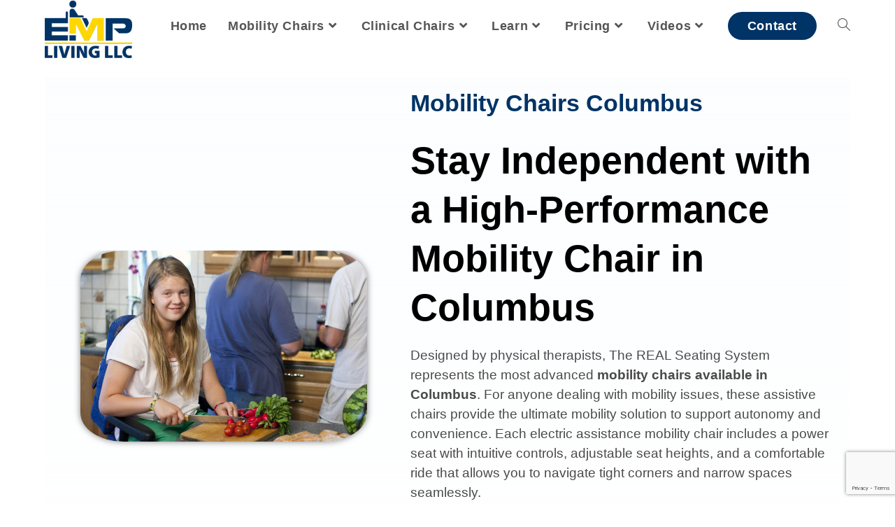

--- FILE ---
content_type: text/html; charset=UTF-8
request_url: https://empliving.com/mobility-chairs-columbus/
body_size: 25783
content:
<!DOCTYPE html>
<html class="html" lang="en-US" prefix="og: https://ogp.me/ns#">
<head>
	<meta charset="UTF-8">
	<link rel="profile" href="https://gmpg.org/xfn/11">

		<style>img:is([sizes="auto" i], [sizes^="auto," i]) { contain-intrinsic-size: 3000px 1500px }</style>
	<link rel="canonical" href="https://empliving.com/mobility-chairs-columbus/" />
<meta name="viewport" content="width=device-width, initial-scale=1">
<!-- Search Engine Optimization by Rank Math - https://rankmath.com/ -->
<title>Mobility Chairs Columbus | EMP Living - Stay Independent with The Best Mobility Chair in Columbus</title>
<meta name="description" content="Stay independent in any setting with EMP Living’s top-quality mobility chairs - Each mobility chair in Columbus is designed for superior support, safety, and ease of use. Get a quote today!"/>
<meta name="robots" content="follow, index, max-snippet:-1, max-video-preview:-1, max-image-preview:large"/>
<link rel="canonical" href="https://empliving.com/mobility-chairs-columbus/" />
<meta property="og:locale" content="en_US" />
<meta property="og:type" content="article" />
<meta property="og:title" content="Mobility Chairs Columbus | EMP Living - Stay Independent with The Best Mobility Chair in Columbus" />
<meta property="og:description" content="Stay independent in any setting with EMP Living’s top-quality mobility chairs - Each mobility chair in Columbus is designed for superior support, safety, and ease of use. Get a quote today!" />
<meta property="og:url" content="https://empliving.com/mobility-chairs-columbus/" />
<meta property="og:site_name" content="EMP Living | Adaptive Seating Solutions" />
<meta property="og:image" content="https://empliving.com/wp-content/uploads/2020/11/REAL_9300_06.jpg" />
<meta property="og:image:secure_url" content="https://empliving.com/wp-content/uploads/2020/11/REAL_9300_06.jpg" />
<meta property="og:image:width" content="1707" />
<meta property="og:image:height" content="1138" />
<meta property="og:image:alt" content="mobility chair" />
<meta property="og:image:type" content="image/jpeg" />
<meta property="article:published_time" content="2025-05-07T07:13:11-04:00" />
<meta name="twitter:card" content="summary_large_image" />
<meta name="twitter:title" content="Mobility Chairs Columbus | EMP Living - Stay Independent with The Best Mobility Chair in Columbus" />
<meta name="twitter:description" content="Stay independent in any setting with EMP Living’s top-quality mobility chairs - Each mobility chair in Columbus is designed for superior support, safety, and ease of use. Get a quote today!" />
<meta name="twitter:image" content="https://empliving.com/wp-content/uploads/2020/11/REAL_9300_06.jpg" />
<meta name="twitter:label1" content="Time to read" />
<meta name="twitter:data1" content="8 minutes" />
<script type="application/ld+json" class="rank-math-schema">{"@context":"https://schema.org","@graph":[{"@type":"Organization","@id":"https://empliving.com/#organization","name":"EMP living","url":"https://empliving.com","logo":{"@type":"ImageObject","@id":"https://empliving.com/#logo","url":"https://empliving.com/wp-content/uploads/2020/10/cropped-EMP-Living-Logo.png","contentUrl":"https://empliving.com/wp-content/uploads/2020/10/cropped-EMP-Living-Logo.png","caption":"EMP living","inLanguage":"en-US","width":"360","height":"238"}},{"@type":"WebSite","@id":"https://empliving.com/#website","url":"https://empliving.com","name":"EMP living","publisher":{"@id":"https://empliving.com/#organization"},"inLanguage":"en-US"},{"@type":"ImageObject","@id":"https://empliving.com/wp-content/uploads/2020/11/REAL_9300_06.jpg","url":"https://empliving.com/wp-content/uploads/2020/11/REAL_9300_06.jpg","width":"200","height":"200","inLanguage":"en-US"},{"@type":"WebPage","@id":"https://empliving.com/mobility-chairs-columbus/#webpage","url":"https://empliving.com/mobility-chairs-columbus/","name":"Mobility Chairs Columbus | EMP Living - Stay Independent with The Best Mobility Chair in Columbus","datePublished":"2025-05-07T07:13:11-04:00","dateModified":"2025-05-07T07:13:11-04:00","isPartOf":{"@id":"https://empliving.com/#website"},"primaryImageOfPage":{"@id":"https://empliving.com/wp-content/uploads/2020/11/REAL_9300_06.jpg"},"inLanguage":"en-US"},{"@type":"Person","@id":"https://empliving.com/author/prostarseo/","name":"prostarseo","url":"https://empliving.com/author/prostarseo/","image":{"@type":"ImageObject","@id":"https://secure.gravatar.com/avatar/95a5a0a79e8e0276879f1a8aac9bd76aeddcadbe06aeba8891ff7b4684c1503c?s=96&amp;d=mm&amp;r=g","url":"https://secure.gravatar.com/avatar/95a5a0a79e8e0276879f1a8aac9bd76aeddcadbe06aeba8891ff7b4684c1503c?s=96&amp;d=mm&amp;r=g","caption":"prostarseo","inLanguage":"en-US"},"worksFor":{"@id":"https://empliving.com/#organization"}},{"@type":"Article","headline":"Mobility Chairs Columbus | EMP Living - Stay Independent with The Best Mobility Chair in Columbus","keywords":"mobility chair","datePublished":"2025-05-07T07:13:11-04:00","dateModified":"2025-05-07T07:13:11-04:00","author":{"@id":"https://empliving.com/author/prostarseo/","name":"prostarseo"},"publisher":{"@id":"https://empliving.com/#organization"},"description":"Stay independent in any setting with EMP Living\u2019s top-quality mobility chairs - Each mobility chair in Columbus is designed for superior support, safety, and ease of use. Get a quote today!","name":"Mobility Chairs Columbus | EMP Living - Stay Independent with The Best Mobility Chair in Columbus","@id":"https://empliving.com/mobility-chairs-columbus/#richSnippet","isPartOf":{"@id":"https://empliving.com/mobility-chairs-columbus/#webpage"},"image":{"@id":"https://empliving.com/wp-content/uploads/2020/11/REAL_9300_06.jpg"},"inLanguage":"en-US","mainEntityOfPage":{"@id":"https://empliving.com/mobility-chairs-columbus/#webpage"}}]}</script>
<!-- /Rank Math WordPress SEO plugin -->

<link rel='dns-prefetch' href='//js.hs-scripts.com' />
<link rel="alternate" type="application/rss+xml" title="EMP Living | Adaptive Seating Solutions &raquo; Feed" href="https://empliving.com/feed/" />
<link rel="alternate" type="application/rss+xml" title="EMP Living | Adaptive Seating Solutions &raquo; Comments Feed" href="https://empliving.com/comments/feed/" />
<script>
window._wpemojiSettings = {"baseUrl":"https:\/\/s.w.org\/images\/core\/emoji\/16.0.1\/72x72\/","ext":".png","svgUrl":"https:\/\/s.w.org\/images\/core\/emoji\/16.0.1\/svg\/","svgExt":".svg","source":{"concatemoji":"https:\/\/empliving.com\/wp-includes\/js\/wp-emoji-release.min.js?ver=6.8.3"}};
/*! This file is auto-generated */
!function(s,n){var o,i,e;function c(e){try{var t={supportTests:e,timestamp:(new Date).valueOf()};sessionStorage.setItem(o,JSON.stringify(t))}catch(e){}}function p(e,t,n){e.clearRect(0,0,e.canvas.width,e.canvas.height),e.fillText(t,0,0);var t=new Uint32Array(e.getImageData(0,0,e.canvas.width,e.canvas.height).data),a=(e.clearRect(0,0,e.canvas.width,e.canvas.height),e.fillText(n,0,0),new Uint32Array(e.getImageData(0,0,e.canvas.width,e.canvas.height).data));return t.every(function(e,t){return e===a[t]})}function u(e,t){e.clearRect(0,0,e.canvas.width,e.canvas.height),e.fillText(t,0,0);for(var n=e.getImageData(16,16,1,1),a=0;a<n.data.length;a++)if(0!==n.data[a])return!1;return!0}function f(e,t,n,a){switch(t){case"flag":return n(e,"\ud83c\udff3\ufe0f\u200d\u26a7\ufe0f","\ud83c\udff3\ufe0f\u200b\u26a7\ufe0f")?!1:!n(e,"\ud83c\udde8\ud83c\uddf6","\ud83c\udde8\u200b\ud83c\uddf6")&&!n(e,"\ud83c\udff4\udb40\udc67\udb40\udc62\udb40\udc65\udb40\udc6e\udb40\udc67\udb40\udc7f","\ud83c\udff4\u200b\udb40\udc67\u200b\udb40\udc62\u200b\udb40\udc65\u200b\udb40\udc6e\u200b\udb40\udc67\u200b\udb40\udc7f");case"emoji":return!a(e,"\ud83e\udedf")}return!1}function g(e,t,n,a){var r="undefined"!=typeof WorkerGlobalScope&&self instanceof WorkerGlobalScope?new OffscreenCanvas(300,150):s.createElement("canvas"),o=r.getContext("2d",{willReadFrequently:!0}),i=(o.textBaseline="top",o.font="600 32px Arial",{});return e.forEach(function(e){i[e]=t(o,e,n,a)}),i}function t(e){var t=s.createElement("script");t.src=e,t.defer=!0,s.head.appendChild(t)}"undefined"!=typeof Promise&&(o="wpEmojiSettingsSupports",i=["flag","emoji"],n.supports={everything:!0,everythingExceptFlag:!0},e=new Promise(function(e){s.addEventListener("DOMContentLoaded",e,{once:!0})}),new Promise(function(t){var n=function(){try{var e=JSON.parse(sessionStorage.getItem(o));if("object"==typeof e&&"number"==typeof e.timestamp&&(new Date).valueOf()<e.timestamp+604800&&"object"==typeof e.supportTests)return e.supportTests}catch(e){}return null}();if(!n){if("undefined"!=typeof Worker&&"undefined"!=typeof OffscreenCanvas&&"undefined"!=typeof URL&&URL.createObjectURL&&"undefined"!=typeof Blob)try{var e="postMessage("+g.toString()+"("+[JSON.stringify(i),f.toString(),p.toString(),u.toString()].join(",")+"));",a=new Blob([e],{type:"text/javascript"}),r=new Worker(URL.createObjectURL(a),{name:"wpTestEmojiSupports"});return void(r.onmessage=function(e){c(n=e.data),r.terminate(),t(n)})}catch(e){}c(n=g(i,f,p,u))}t(n)}).then(function(e){for(var t in e)n.supports[t]=e[t],n.supports.everything=n.supports.everything&&n.supports[t],"flag"!==t&&(n.supports.everythingExceptFlag=n.supports.everythingExceptFlag&&n.supports[t]);n.supports.everythingExceptFlag=n.supports.everythingExceptFlag&&!n.supports.flag,n.DOMReady=!1,n.readyCallback=function(){n.DOMReady=!0}}).then(function(){return e}).then(function(){var e;n.supports.everything||(n.readyCallback(),(e=n.source||{}).concatemoji?t(e.concatemoji):e.wpemoji&&e.twemoji&&(t(e.twemoji),t(e.wpemoji)))}))}((window,document),window._wpemojiSettings);
</script>
<style id='wp-emoji-styles-inline-css'>

	img.wp-smiley, img.emoji {
		display: inline !important;
		border: none !important;
		box-shadow: none !important;
		height: 1em !important;
		width: 1em !important;
		margin: 0 0.07em !important;
		vertical-align: -0.1em !important;
		background: none !important;
		padding: 0 !important;
	}
</style>
<link rel='stylesheet' id='wp-block-library-css' href='https://empliving.com/wp-includes/css/dist/block-library/style.min.css?ver=6.8.3' media='all' />
<style id='wp-block-library-theme-inline-css'>
.wp-block-audio :where(figcaption){color:#555;font-size:13px;text-align:center}.is-dark-theme .wp-block-audio :where(figcaption){color:#ffffffa6}.wp-block-audio{margin:0 0 1em}.wp-block-code{border:1px solid #ccc;border-radius:4px;font-family:Menlo,Consolas,monaco,monospace;padding:.8em 1em}.wp-block-embed :where(figcaption){color:#555;font-size:13px;text-align:center}.is-dark-theme .wp-block-embed :where(figcaption){color:#ffffffa6}.wp-block-embed{margin:0 0 1em}.blocks-gallery-caption{color:#555;font-size:13px;text-align:center}.is-dark-theme .blocks-gallery-caption{color:#ffffffa6}:root :where(.wp-block-image figcaption){color:#555;font-size:13px;text-align:center}.is-dark-theme :root :where(.wp-block-image figcaption){color:#ffffffa6}.wp-block-image{margin:0 0 1em}.wp-block-pullquote{border-bottom:4px solid;border-top:4px solid;color:currentColor;margin-bottom:1.75em}.wp-block-pullquote cite,.wp-block-pullquote footer,.wp-block-pullquote__citation{color:currentColor;font-size:.8125em;font-style:normal;text-transform:uppercase}.wp-block-quote{border-left:.25em solid;margin:0 0 1.75em;padding-left:1em}.wp-block-quote cite,.wp-block-quote footer{color:currentColor;font-size:.8125em;font-style:normal;position:relative}.wp-block-quote:where(.has-text-align-right){border-left:none;border-right:.25em solid;padding-left:0;padding-right:1em}.wp-block-quote:where(.has-text-align-center){border:none;padding-left:0}.wp-block-quote.is-large,.wp-block-quote.is-style-large,.wp-block-quote:where(.is-style-plain){border:none}.wp-block-search .wp-block-search__label{font-weight:700}.wp-block-search__button{border:1px solid #ccc;padding:.375em .625em}:where(.wp-block-group.has-background){padding:1.25em 2.375em}.wp-block-separator.has-css-opacity{opacity:.4}.wp-block-separator{border:none;border-bottom:2px solid;margin-left:auto;margin-right:auto}.wp-block-separator.has-alpha-channel-opacity{opacity:1}.wp-block-separator:not(.is-style-wide):not(.is-style-dots){width:100px}.wp-block-separator.has-background:not(.is-style-dots){border-bottom:none;height:1px}.wp-block-separator.has-background:not(.is-style-wide):not(.is-style-dots){height:2px}.wp-block-table{margin:0 0 1em}.wp-block-table td,.wp-block-table th{word-break:normal}.wp-block-table :where(figcaption){color:#555;font-size:13px;text-align:center}.is-dark-theme .wp-block-table :where(figcaption){color:#ffffffa6}.wp-block-video :where(figcaption){color:#555;font-size:13px;text-align:center}.is-dark-theme .wp-block-video :where(figcaption){color:#ffffffa6}.wp-block-video{margin:0 0 1em}:root :where(.wp-block-template-part.has-background){margin-bottom:0;margin-top:0;padding:1.25em 2.375em}
</style>
<style id='classic-theme-styles-inline-css'>
/*! This file is auto-generated */
.wp-block-button__link{color:#fff;background-color:#32373c;border-radius:9999px;box-shadow:none;text-decoration:none;padding:calc(.667em + 2px) calc(1.333em + 2px);font-size:1.125em}.wp-block-file__button{background:#32373c;color:#fff;text-decoration:none}
</style>
<style id='global-styles-inline-css'>
:root{--wp--preset--aspect-ratio--square: 1;--wp--preset--aspect-ratio--4-3: 4/3;--wp--preset--aspect-ratio--3-4: 3/4;--wp--preset--aspect-ratio--3-2: 3/2;--wp--preset--aspect-ratio--2-3: 2/3;--wp--preset--aspect-ratio--16-9: 16/9;--wp--preset--aspect-ratio--9-16: 9/16;--wp--preset--color--black: #000000;--wp--preset--color--cyan-bluish-gray: #abb8c3;--wp--preset--color--white: #ffffff;--wp--preset--color--pale-pink: #f78da7;--wp--preset--color--vivid-red: #cf2e2e;--wp--preset--color--luminous-vivid-orange: #ff6900;--wp--preset--color--luminous-vivid-amber: #fcb900;--wp--preset--color--light-green-cyan: #7bdcb5;--wp--preset--color--vivid-green-cyan: #00d084;--wp--preset--color--pale-cyan-blue: #8ed1fc;--wp--preset--color--vivid-cyan-blue: #0693e3;--wp--preset--color--vivid-purple: #9b51e0;--wp--preset--gradient--vivid-cyan-blue-to-vivid-purple: linear-gradient(135deg,rgba(6,147,227,1) 0%,rgb(155,81,224) 100%);--wp--preset--gradient--light-green-cyan-to-vivid-green-cyan: linear-gradient(135deg,rgb(122,220,180) 0%,rgb(0,208,130) 100%);--wp--preset--gradient--luminous-vivid-amber-to-luminous-vivid-orange: linear-gradient(135deg,rgba(252,185,0,1) 0%,rgba(255,105,0,1) 100%);--wp--preset--gradient--luminous-vivid-orange-to-vivid-red: linear-gradient(135deg,rgba(255,105,0,1) 0%,rgb(207,46,46) 100%);--wp--preset--gradient--very-light-gray-to-cyan-bluish-gray: linear-gradient(135deg,rgb(238,238,238) 0%,rgb(169,184,195) 100%);--wp--preset--gradient--cool-to-warm-spectrum: linear-gradient(135deg,rgb(74,234,220) 0%,rgb(151,120,209) 20%,rgb(207,42,186) 40%,rgb(238,44,130) 60%,rgb(251,105,98) 80%,rgb(254,248,76) 100%);--wp--preset--gradient--blush-light-purple: linear-gradient(135deg,rgb(255,206,236) 0%,rgb(152,150,240) 100%);--wp--preset--gradient--blush-bordeaux: linear-gradient(135deg,rgb(254,205,165) 0%,rgb(254,45,45) 50%,rgb(107,0,62) 100%);--wp--preset--gradient--luminous-dusk: linear-gradient(135deg,rgb(255,203,112) 0%,rgb(199,81,192) 50%,rgb(65,88,208) 100%);--wp--preset--gradient--pale-ocean: linear-gradient(135deg,rgb(255,245,203) 0%,rgb(182,227,212) 50%,rgb(51,167,181) 100%);--wp--preset--gradient--electric-grass: linear-gradient(135deg,rgb(202,248,128) 0%,rgb(113,206,126) 100%);--wp--preset--gradient--midnight: linear-gradient(135deg,rgb(2,3,129) 0%,rgb(40,116,252) 100%);--wp--preset--font-size--small: 13px;--wp--preset--font-size--medium: 20px;--wp--preset--font-size--large: 36px;--wp--preset--font-size--x-large: 42px;--wp--preset--spacing--20: 0.44rem;--wp--preset--spacing--30: 0.67rem;--wp--preset--spacing--40: 1rem;--wp--preset--spacing--50: 1.5rem;--wp--preset--spacing--60: 2.25rem;--wp--preset--spacing--70: 3.38rem;--wp--preset--spacing--80: 5.06rem;--wp--preset--shadow--natural: 6px 6px 9px rgba(0, 0, 0, 0.2);--wp--preset--shadow--deep: 12px 12px 50px rgba(0, 0, 0, 0.4);--wp--preset--shadow--sharp: 6px 6px 0px rgba(0, 0, 0, 0.2);--wp--preset--shadow--outlined: 6px 6px 0px -3px rgba(255, 255, 255, 1), 6px 6px rgba(0, 0, 0, 1);--wp--preset--shadow--crisp: 6px 6px 0px rgba(0, 0, 0, 1);}:where(.is-layout-flex){gap: 0.5em;}:where(.is-layout-grid){gap: 0.5em;}body .is-layout-flex{display: flex;}.is-layout-flex{flex-wrap: wrap;align-items: center;}.is-layout-flex > :is(*, div){margin: 0;}body .is-layout-grid{display: grid;}.is-layout-grid > :is(*, div){margin: 0;}:where(.wp-block-columns.is-layout-flex){gap: 2em;}:where(.wp-block-columns.is-layout-grid){gap: 2em;}:where(.wp-block-post-template.is-layout-flex){gap: 1.25em;}:where(.wp-block-post-template.is-layout-grid){gap: 1.25em;}.has-black-color{color: var(--wp--preset--color--black) !important;}.has-cyan-bluish-gray-color{color: var(--wp--preset--color--cyan-bluish-gray) !important;}.has-white-color{color: var(--wp--preset--color--white) !important;}.has-pale-pink-color{color: var(--wp--preset--color--pale-pink) !important;}.has-vivid-red-color{color: var(--wp--preset--color--vivid-red) !important;}.has-luminous-vivid-orange-color{color: var(--wp--preset--color--luminous-vivid-orange) !important;}.has-luminous-vivid-amber-color{color: var(--wp--preset--color--luminous-vivid-amber) !important;}.has-light-green-cyan-color{color: var(--wp--preset--color--light-green-cyan) !important;}.has-vivid-green-cyan-color{color: var(--wp--preset--color--vivid-green-cyan) !important;}.has-pale-cyan-blue-color{color: var(--wp--preset--color--pale-cyan-blue) !important;}.has-vivid-cyan-blue-color{color: var(--wp--preset--color--vivid-cyan-blue) !important;}.has-vivid-purple-color{color: var(--wp--preset--color--vivid-purple) !important;}.has-black-background-color{background-color: var(--wp--preset--color--black) !important;}.has-cyan-bluish-gray-background-color{background-color: var(--wp--preset--color--cyan-bluish-gray) !important;}.has-white-background-color{background-color: var(--wp--preset--color--white) !important;}.has-pale-pink-background-color{background-color: var(--wp--preset--color--pale-pink) !important;}.has-vivid-red-background-color{background-color: var(--wp--preset--color--vivid-red) !important;}.has-luminous-vivid-orange-background-color{background-color: var(--wp--preset--color--luminous-vivid-orange) !important;}.has-luminous-vivid-amber-background-color{background-color: var(--wp--preset--color--luminous-vivid-amber) !important;}.has-light-green-cyan-background-color{background-color: var(--wp--preset--color--light-green-cyan) !important;}.has-vivid-green-cyan-background-color{background-color: var(--wp--preset--color--vivid-green-cyan) !important;}.has-pale-cyan-blue-background-color{background-color: var(--wp--preset--color--pale-cyan-blue) !important;}.has-vivid-cyan-blue-background-color{background-color: var(--wp--preset--color--vivid-cyan-blue) !important;}.has-vivid-purple-background-color{background-color: var(--wp--preset--color--vivid-purple) !important;}.has-black-border-color{border-color: var(--wp--preset--color--black) !important;}.has-cyan-bluish-gray-border-color{border-color: var(--wp--preset--color--cyan-bluish-gray) !important;}.has-white-border-color{border-color: var(--wp--preset--color--white) !important;}.has-pale-pink-border-color{border-color: var(--wp--preset--color--pale-pink) !important;}.has-vivid-red-border-color{border-color: var(--wp--preset--color--vivid-red) !important;}.has-luminous-vivid-orange-border-color{border-color: var(--wp--preset--color--luminous-vivid-orange) !important;}.has-luminous-vivid-amber-border-color{border-color: var(--wp--preset--color--luminous-vivid-amber) !important;}.has-light-green-cyan-border-color{border-color: var(--wp--preset--color--light-green-cyan) !important;}.has-vivid-green-cyan-border-color{border-color: var(--wp--preset--color--vivid-green-cyan) !important;}.has-pale-cyan-blue-border-color{border-color: var(--wp--preset--color--pale-cyan-blue) !important;}.has-vivid-cyan-blue-border-color{border-color: var(--wp--preset--color--vivid-cyan-blue) !important;}.has-vivid-purple-border-color{border-color: var(--wp--preset--color--vivid-purple) !important;}.has-vivid-cyan-blue-to-vivid-purple-gradient-background{background: var(--wp--preset--gradient--vivid-cyan-blue-to-vivid-purple) !important;}.has-light-green-cyan-to-vivid-green-cyan-gradient-background{background: var(--wp--preset--gradient--light-green-cyan-to-vivid-green-cyan) !important;}.has-luminous-vivid-amber-to-luminous-vivid-orange-gradient-background{background: var(--wp--preset--gradient--luminous-vivid-amber-to-luminous-vivid-orange) !important;}.has-luminous-vivid-orange-to-vivid-red-gradient-background{background: var(--wp--preset--gradient--luminous-vivid-orange-to-vivid-red) !important;}.has-very-light-gray-to-cyan-bluish-gray-gradient-background{background: var(--wp--preset--gradient--very-light-gray-to-cyan-bluish-gray) !important;}.has-cool-to-warm-spectrum-gradient-background{background: var(--wp--preset--gradient--cool-to-warm-spectrum) !important;}.has-blush-light-purple-gradient-background{background: var(--wp--preset--gradient--blush-light-purple) !important;}.has-blush-bordeaux-gradient-background{background: var(--wp--preset--gradient--blush-bordeaux) !important;}.has-luminous-dusk-gradient-background{background: var(--wp--preset--gradient--luminous-dusk) !important;}.has-pale-ocean-gradient-background{background: var(--wp--preset--gradient--pale-ocean) !important;}.has-electric-grass-gradient-background{background: var(--wp--preset--gradient--electric-grass) !important;}.has-midnight-gradient-background{background: var(--wp--preset--gradient--midnight) !important;}.has-small-font-size{font-size: var(--wp--preset--font-size--small) !important;}.has-medium-font-size{font-size: var(--wp--preset--font-size--medium) !important;}.has-large-font-size{font-size: var(--wp--preset--font-size--large) !important;}.has-x-large-font-size{font-size: var(--wp--preset--font-size--x-large) !important;}
:where(.wp-block-post-template.is-layout-flex){gap: 1.25em;}:where(.wp-block-post-template.is-layout-grid){gap: 1.25em;}
:where(.wp-block-columns.is-layout-flex){gap: 2em;}:where(.wp-block-columns.is-layout-grid){gap: 2em;}
:root :where(.wp-block-pullquote){font-size: 1.5em;line-height: 1.6;}
</style>
<link rel='stylesheet' id='contact-form-7-css' href='https://empliving.com/wp-content/plugins/contact-form-7/includes/css/styles.css?ver=6.1.4' media='all' />
<link rel='stylesheet' id='wpsm_ac-font-awesome-front-css' href='https://empliving.com/wp-content/plugins/responsive-accordion-and-collapse/css/font-awesome/css/font-awesome.min.css?ver=6.8.3' media='all' />
<link rel='stylesheet' id='wpsm_ac_bootstrap-front-css' href='https://empliving.com/wp-content/plugins/responsive-accordion-and-collapse/css/bootstrap-front.css?ver=6.8.3' media='all' />
<link rel='stylesheet' id='wp-ada-compliance-styles-css' href='https://empliving.com/wp-content/plugins/wp-ada-compliance-check-basic/styles.css?ver=1767389273' media='all' />
<link rel='stylesheet' id='wp-components-css' href='https://empliving.com/wp-includes/css/dist/components/style.min.css?ver=6.8.3' media='all' />
<link rel='stylesheet' id='godaddy-styles-css' href='https://empliving.com/wp-content/mu-plugins/vendor/wpex/godaddy-launch/includes/Dependencies/GoDaddy/Styles/build/latest.css?ver=2.0.2' media='all' />
<link rel='stylesheet' id='font-awesome-css' href='https://empliving.com/wp-content/themes/oceanwp/assets/fonts/fontawesome/css/all.min.css?ver=6.7.2' media='all' />
<link rel='stylesheet' id='simple-line-icons-css' href='https://empliving.com/wp-content/themes/oceanwp/assets/css/third/simple-line-icons.min.css?ver=2.4.0' media='all' />
<link rel='stylesheet' id='oceanwp-style-css' href='https://empliving.com/wp-content/themes/oceanwp/assets/css/style.min.css?ver=4.1.4' media='all' />
<link rel='stylesheet' id='elementor-icons-css' href='https://empliving.com/wp-content/plugins/elementor/assets/lib/eicons/css/elementor-icons.min.css?ver=5.46.0' media='all' />
<link rel='stylesheet' id='elementor-frontend-css' href='https://empliving.com/wp-content/plugins/elementor/assets/css/frontend.min.css?ver=3.34.2' media='all' />
<link rel='stylesheet' id='elementor-post-3532-css' href='https://empliving.com/wp-content/uploads/elementor/css/post-3532.css?ver=1769117351' media='all' />
<link rel='stylesheet' id='widget-image-css' href='https://empliving.com/wp-content/plugins/elementor/assets/css/widget-image.min.css?ver=3.34.2' media='all' />
<link rel='stylesheet' id='widget-heading-css' href='https://empliving.com/wp-content/plugins/elementor/assets/css/widget-heading.min.css?ver=3.34.2' media='all' />
<link rel='stylesheet' id='e-animation-shrink-css' href='https://empliving.com/wp-content/plugins/elementor/assets/lib/animations/styles/e-animation-shrink.min.css?ver=3.34.2' media='all' />
<link rel='stylesheet' id='widget-toggle-css' href='https://empliving.com/wp-content/plugins/elementor/assets/css/widget-toggle.min.css?ver=3.34.2' media='all' />
<link rel='stylesheet' id='elementor-post-10991-css' href='https://empliving.com/wp-content/uploads/elementor/css/post-10991.css?ver=1769139884' media='all' />
<link rel='stylesheet' id='elementor-gf-local-roboto-css' href='https://empliving.com/wp-content/uploads/elementor/google-fonts/css/roboto.css?ver=1745061206' media='all' />
<link rel='stylesheet' id='elementor-icons-shared-0-css' href='https://empliving.com/wp-content/plugins/elementor/assets/lib/font-awesome/css/fontawesome.min.css?ver=5.15.3' media='all' />
<link rel='stylesheet' id='elementor-icons-fa-solid-css' href='https://empliving.com/wp-content/plugins/elementor/assets/lib/font-awesome/css/solid.min.css?ver=5.15.3' media='all' />
<link rel='stylesheet' id='elementor-icons-fa-brands-css' href='https://empliving.com/wp-content/plugins/elementor/assets/lib/font-awesome/css/brands.min.css?ver=5.15.3' media='all' />
<link rel='stylesheet' id='elementor-icons-fa-regular-css' href='https://empliving.com/wp-content/plugins/elementor/assets/lib/font-awesome/css/regular.min.css?ver=5.15.3' media='all' />
<script src="https://empliving.com/wp-includes/js/jquery/jquery.min.js?ver=3.7.1" id="jquery-core-js"></script>
<script src="https://empliving.com/wp-includes/js/jquery/jquery-migrate.min.js?ver=3.4.1" id="jquery-migrate-js"></script>
<link rel="https://api.w.org/" href="https://empliving.com/wp-json/" /><link rel="alternate" title="JSON" type="application/json" href="https://empliving.com/wp-json/wp/v2/pages/10991" /><link rel="EditURI" type="application/rsd+xml" title="RSD" href="https://empliving.com/xmlrpc.php?rsd" />
<meta name="generator" content="WordPress 6.8.3" />
<link rel='shortlink' href='https://empliving.com/?p=10991' />
<link rel="alternate" title="oEmbed (JSON)" type="application/json+oembed" href="https://empliving.com/wp-json/oembed/1.0/embed?url=https%3A%2F%2Fempliving.com%2Fmobility-chairs-columbus%2F" />
<link rel="alternate" title="oEmbed (XML)" type="text/xml+oembed" href="https://empliving.com/wp-json/oembed/1.0/embed?url=https%3A%2F%2Fempliving.com%2Fmobility-chairs-columbus%2F&#038;format=xml" />
			<!-- DO NOT COPY THIS SNIPPET! Start of Page Analytics Tracking for HubSpot WordPress plugin v11.3.37-->
			<script class="hsq-set-content-id" data-content-id="standard-page">
				var _hsq = _hsq || [];
				_hsq.push(["setContentType", "standard-page"]);
			</script>
			<!-- DO NOT COPY THIS SNIPPET! End of Page Analytics Tracking for HubSpot WordPress plugin -->
			<meta name="generator" content="Elementor 3.34.2; features: additional_custom_breakpoints; settings: css_print_method-external, google_font-enabled, font_display-auto">
<meta name="google-site-verification" content="krQfzWIu63KNvdvR_KJTUsBCgCLLuGfsYBqeRaB1IRQ" />

<!-- Facebook Pixel Code -->
<script>
!function(f,b,e,v,n,t,s)

{if(f.fbq)return;n=f.fbq=function(){n.callMethod?

n.callMethod.apply(n,arguments):n.queue.push(arguments)};

if(!f._fbq)f._fbq=n;n.push=n;n.loaded=!0;n.version='2.0';

n.queue=[];t=b.createElement(e);t.async=!0;

t.src=v;s=b.getElementsByTagName(e)[0];

s.parentNode.insertBefore(t,s)}(window,document,'script',

'https://connect.facebook.net/en_US/fbevents.js');

fbq('init', '1051202219394866');


fbq('track', 'PageView');
</script>
<noscript>
<img height="1" width="1"
src="https://www.facebook.com/tr?id=1051202219394866&ev=PageView
&noscript=1"/>
</noscript>
<!-- End Facebook Pixel Code -->

<!-- Google Tag Manager -->
<script>(function(w,d,s,l,i){w[l]=w[l]||[];w[l].push({'gtm.start':
new Date().getTime(),event:'gtm.js'});var f=d.getElementsByTagName(s)[0],
j=d.createElement(s),dl=l!='dataLayer'?'&l='+l:'';j.async=true;j.src=
'https://www.googletagmanager.com/gtm.js?id='+i+dl;f.parentNode.insertBefore(j,f);
})(window,document,'script','dataLayer','GTM-KDQ66786');</script>
<!-- End Google Tag Manager -->
			<style>
				.e-con.e-parent:nth-of-type(n+4):not(.e-lazyloaded):not(.e-no-lazyload),
				.e-con.e-parent:nth-of-type(n+4):not(.e-lazyloaded):not(.e-no-lazyload) * {
					background-image: none !important;
				}
				@media screen and (max-height: 1024px) {
					.e-con.e-parent:nth-of-type(n+3):not(.e-lazyloaded):not(.e-no-lazyload),
					.e-con.e-parent:nth-of-type(n+3):not(.e-lazyloaded):not(.e-no-lazyload) * {
						background-image: none !important;
					}
				}
				@media screen and (max-height: 640px) {
					.e-con.e-parent:nth-of-type(n+2):not(.e-lazyloaded):not(.e-no-lazyload),
					.e-con.e-parent:nth-of-type(n+2):not(.e-lazyloaded):not(.e-no-lazyload) * {
						background-image: none !important;
					}
				}
			</style>
			<link rel="icon" href="https://empliving.com/wp-content/uploads/2020/10/cropped-EMP-Living-Logo-1-32x32.png" sizes="32x32" />
<link rel="icon" href="https://empliving.com/wp-content/uploads/2020/10/cropped-EMP-Living-Logo-1-192x192.png" sizes="192x192" />
<link rel="apple-touch-icon" href="https://empliving.com/wp-content/uploads/2020/10/cropped-EMP-Living-Logo-1-180x180.png" />
<meta name="msapplication-TileImage" content="https://empliving.com/wp-content/uploads/2020/10/cropped-EMP-Living-Logo-1-270x270.png" />
		<style id="wp-custom-css">
			body:not(.home) .elementor-widget-image{height:400px;overflow-y:hidden}body.page-id-3933 .elementor-widget-image,body.page-id-10340 .elementor-widget-image{height:300px;overflow-y:hidden}@media only screen and (min-width:768px) and (max-width:960px){body:not(.home) .elementor-widget-image{height:400px;overflow-y:hidden}body.page-id-3933 .elementor-widget-image{height:160px;overflow-y:hidden}}@media only screen and (max-width:767px){body:not(.home) .elementor-widget-image,body.page-id-3933 .elementor-widget-image{height:auto;overflow-y:inherit}}#site-navigation-wrap .dropdown-menu>li.btn>a>span{background-color:#003366;border-radius:25px;padding:10px 28px 10px 28px !important}#site-navigation-wrap .dropdown-menu>li.btn>a>span:hover{background-color:#003399 !important}#footer-widgets{background-color:#f6f6f6}#footer-widgets .footer-box a{color:#555555;line-height:1.5em}#footer-widgets .footer-box a:hover{color:#000000 !important}.button-submit{background-color:#003366 !important;border:1px solid #003366;border-radius:25px !important}.button-submit:hover{background-color:#000000 !important}@media only screen and (min-width:1200px){.case-study-box{height:132px}}@media only screen and (min-width:1200px){.faq-box{height:160px}.elementor-widget-menu-anchor{top:-100px}		</style>
		<!-- OceanWP CSS -->
<style type="text/css">
/* Colors */body .theme-button,body input[type="submit"],body button[type="submit"],body button,body .button,body div.wpforms-container-full .wpforms-form input[type=submit],body div.wpforms-container-full .wpforms-form button[type=submit],body div.wpforms-container-full .wpforms-form .wpforms-page-button,.woocommerce-cart .wp-element-button,.woocommerce-checkout .wp-element-button,.wp-block-button__link{border-color:#ffffff}body .theme-button:hover,body input[type="submit"]:hover,body button[type="submit"]:hover,body button:hover,body .button:hover,body div.wpforms-container-full .wpforms-form input[type=submit]:hover,body div.wpforms-container-full .wpforms-form input[type=submit]:active,body div.wpforms-container-full .wpforms-form button[type=submit]:hover,body div.wpforms-container-full .wpforms-form button[type=submit]:active,body div.wpforms-container-full .wpforms-form .wpforms-page-button:hover,body div.wpforms-container-full .wpforms-form .wpforms-page-button:active,.woocommerce-cart .wp-element-button:hover,.woocommerce-checkout .wp-element-button:hover,.wp-block-button__link:hover{border-color:#ffffff}h1{color:#003366}h2{color:#5f6166}/* OceanWP Style Settings CSS */.container{width:1920px}@media only screen and (min-width:960px){.content-area,.content-left-sidebar .content-area{width:100%}}.theme-button,input[type="submit"],button[type="submit"],button,.button,body div.wpforms-container-full .wpforms-form input[type=submit],body div.wpforms-container-full .wpforms-form button[type=submit],body div.wpforms-container-full .wpforms-form .wpforms-page-button{border-style:solid}.theme-button,input[type="submit"],button[type="submit"],button,.button,body div.wpforms-container-full .wpforms-form input[type=submit],body div.wpforms-container-full .wpforms-form button[type=submit],body div.wpforms-container-full .wpforms-form .wpforms-page-button{border-width:1px}form input[type="text"],form input[type="password"],form input[type="email"],form input[type="url"],form input[type="date"],form input[type="month"],form input[type="time"],form input[type="datetime"],form input[type="datetime-local"],form input[type="week"],form input[type="number"],form input[type="search"],form input[type="tel"],form input[type="color"],form select,form textarea,.woocommerce .woocommerce-checkout .select2-container--default .select2-selection--single{border-style:solid}body div.wpforms-container-full .wpforms-form input[type=date],body div.wpforms-container-full .wpforms-form input[type=datetime],body div.wpforms-container-full .wpforms-form input[type=datetime-local],body div.wpforms-container-full .wpforms-form input[type=email],body div.wpforms-container-full .wpforms-form input[type=month],body div.wpforms-container-full .wpforms-form input[type=number],body div.wpforms-container-full .wpforms-form input[type=password],body div.wpforms-container-full .wpforms-form input[type=range],body div.wpforms-container-full .wpforms-form input[type=search],body div.wpforms-container-full .wpforms-form input[type=tel],body div.wpforms-container-full .wpforms-form input[type=text],body div.wpforms-container-full .wpforms-form input[type=time],body div.wpforms-container-full .wpforms-form input[type=url],body div.wpforms-container-full .wpforms-form input[type=week],body div.wpforms-container-full .wpforms-form select,body div.wpforms-container-full .wpforms-form textarea{border-style:solid}form input[type="text"],form input[type="password"],form input[type="email"],form input[type="url"],form input[type="date"],form input[type="month"],form input[type="time"],form input[type="datetime"],form input[type="datetime-local"],form input[type="week"],form input[type="number"],form input[type="search"],form input[type="tel"],form input[type="color"],form select,form textarea{border-radius:3px}body div.wpforms-container-full .wpforms-form input[type=date],body div.wpforms-container-full .wpforms-form input[type=datetime],body div.wpforms-container-full .wpforms-form input[type=datetime-local],body div.wpforms-container-full .wpforms-form input[type=email],body div.wpforms-container-full .wpforms-form input[type=month],body div.wpforms-container-full .wpforms-form input[type=number],body div.wpforms-container-full .wpforms-form input[type=password],body div.wpforms-container-full .wpforms-form input[type=range],body div.wpforms-container-full .wpforms-form input[type=search],body div.wpforms-container-full .wpforms-form input[type=tel],body div.wpforms-container-full .wpforms-form input[type=text],body div.wpforms-container-full .wpforms-form input[type=time],body div.wpforms-container-full .wpforms-form input[type=url],body div.wpforms-container-full .wpforms-form input[type=week],body div.wpforms-container-full .wpforms-form select,body div.wpforms-container-full .wpforms-form textarea{border-radius:3px}/* Header */#site-header.has-header-media .overlay-header-media{background-color:rgba(0,0,0,0.5)}#site-logo #site-logo-inner a img,#site-header.center-header #site-navigation-wrap .middle-site-logo a img{max-width:125px}#site-navigation-wrap .dropdown-menu >li >a:hover,.oceanwp-mobile-menu-icon a:hover,#searchform-header-replace-close:hover{color:#003399}#site-navigation-wrap .dropdown-menu >li >a:hover .owp-icon use,.oceanwp-mobile-menu-icon a:hover .owp-icon use,#searchform-header-replace-close:hover .owp-icon use{stroke:#003399}.dropdown-menu ul li a.menu-link:hover{color:#003399}.dropdown-menu ul li a.menu-link:hover .owp-icon use{stroke:#003399}/* Blog CSS */.ocean-single-post-header ul.meta-item li a:hover{color:#333333}/* Sidebar */.widget-area{padding:0!important}/* Footer Widgets */#footer-widgets{background-color:#113362}#footer-widgets,#footer-widgets p,#footer-widgets li a:before,#footer-widgets .contact-info-widget span.oceanwp-contact-title,#footer-widgets .recent-posts-date,#footer-widgets .recent-posts-comments,#footer-widgets .widget-recent-posts-icons li .fa{color:#ffffff}#footer-widgets .footer-box a,#footer-widgets a{color:#e2e2e2}#footer-widgets .footer-box a:hover,#footer-widgets a:hover{color:#00a7ef}/* Footer Copyright */#footer-bottom{background-color:#113362}/* Typography */body{font-family:Arial,Helvetica,sans-serif;font-size:17px;line-height:1.2}h1,h2,h3,h4,h5,h6,.theme-heading,.widget-title,.oceanwp-widget-recent-posts-title,.comment-reply-title,.entry-title,.sidebar-box .widget-title{font-family:Arial,Helvetica,sans-serif;line-height:1.5;font-weight:900}h1{font-size:50px;line-height:1.5}@media screen and (max-width:768px){h1{font-size:40px}}h2{font-size:35px;line-height:1.2}@media screen and (max-width:768px){h2{font-size:30px}}h3{font-size:25px;line-height:1.4}h4{font-size:17px;line-height:1.4}h5{font-size:14px;line-height:1.4}h6{font-size:15px;line-height:1.4}.page-header .page-header-title,.page-header.background-image-page-header .page-header-title{font-size:32px;line-height:1.4}.page-header .page-subheading{font-size:15px;line-height:1.8}.site-breadcrumbs,.site-breadcrumbs a{font-size:13px;line-height:1.4}#top-bar-content,#top-bar-social-alt{font-size:12px;line-height:1.8}#site-logo a.site-logo-text{font-size:24px;line-height:1.8}#site-navigation-wrap .dropdown-menu >li >a,#site-header.full_screen-header .fs-dropdown-menu >li >a,#site-header.top-header #site-navigation-wrap .dropdown-menu >li >a,#site-header.center-header #site-navigation-wrap .dropdown-menu >li >a,#site-header.medium-header #site-navigation-wrap .dropdown-menu >li >a,.oceanwp-mobile-menu-icon a{font-family:Arial,Helvetica,sans-serif;font-size:18px;font-weight:900}.dropdown-menu ul li a.menu-link,#site-header.full_screen-header .fs-dropdown-menu ul.sub-menu li a{font-size:12px;line-height:1.2;letter-spacing:.6px}.sidr-class-dropdown-menu li a,a.sidr-class-toggle-sidr-close,#mobile-dropdown ul li a,body #mobile-fullscreen ul li a{font-size:15px;line-height:1.8}.blog-entry.post .blog-entry-header .entry-title a{font-family:Arial,Helvetica,sans-serif;font-size:36px;line-height:1.4}.ocean-single-post-header .single-post-title{font-size:34px;line-height:1.4;letter-spacing:.6px}.ocean-single-post-header ul.meta-item li,.ocean-single-post-header ul.meta-item li a{font-size:13px;line-height:1.4;letter-spacing:.6px}.ocean-single-post-header .post-author-name,.ocean-single-post-header .post-author-name a{font-size:14px;line-height:1.4;letter-spacing:.6px}.ocean-single-post-header .post-author-description{font-size:12px;line-height:1.4;letter-spacing:.6px}.single-post .entry-title{line-height:1.4;letter-spacing:.6px}.single-post ul.meta li,.single-post ul.meta li a{font-size:14px;line-height:1.4;letter-spacing:.6px}.sidebar-box .widget-title,.sidebar-box.widget_block .wp-block-heading{font-size:13px;line-height:1;letter-spacing:1px}#footer-widgets .footer-box .widget-title{font-size:13px;line-height:1;letter-spacing:1px}#footer-bottom #copyright{font-size:12px;line-height:1}#footer-bottom #footer-bottom-menu{font-size:12px;line-height:1}.woocommerce-store-notice.demo_store{line-height:2;letter-spacing:1.5px}.demo_store .woocommerce-store-notice__dismiss-link{line-height:2;letter-spacing:1.5px}.woocommerce ul.products li.product li.title h2,.woocommerce ul.products li.product li.title a{font-size:14px;line-height:1.5}.woocommerce ul.products li.product li.category,.woocommerce ul.products li.product li.category a{font-size:12px;line-height:1}.woocommerce ul.products li.product .price{font-size:18px;line-height:1}.woocommerce ul.products li.product .button,.woocommerce ul.products li.product .product-inner .added_to_cart{font-size:12px;line-height:1.5;letter-spacing:1px}.woocommerce ul.products li.owp-woo-cond-notice span,.woocommerce ul.products li.owp-woo-cond-notice a{font-size:16px;line-height:1;letter-spacing:1px;font-weight:600;text-transform:capitalize}.woocommerce div.product .product_title{font-size:24px;line-height:1.4;letter-spacing:.6px}.woocommerce div.product p.price{font-size:36px;line-height:1}.woocommerce .owp-btn-normal .summary form button.button,.woocommerce .owp-btn-big .summary form button.button,.woocommerce .owp-btn-very-big .summary form button.button{font-size:12px;line-height:1.5;letter-spacing:1px;text-transform:uppercase}.woocommerce div.owp-woo-single-cond-notice span,.woocommerce div.owp-woo-single-cond-notice a{font-size:18px;line-height:2;letter-spacing:1.5px;font-weight:600;text-transform:capitalize}
</style></head>

<body class="wp-singular page-template-default page page-id-10991 wp-custom-logo wp-embed-responsive wp-theme-oceanwp oceanwp-theme fullscreen-mobile no-header-border default-breakpoint content-full-width content-max-width page-header-disabled has-fixed-footer elementor-default elementor-kit-3532 elementor-page elementor-page-10991" >

	<!-- Google Tag Manager (noscript) -->
<noscript><iframe src="https://www.googletagmanager.com/ns.html?id=GTM-KDQ66786"
height="0" width="0" style="display:none;visibility:hidden"></iframe></noscript>
<!-- End Google Tag Manager (noscript) -->

	
	<div id="outer-wrap" class="site clr">

		<a class="skip-link screen-reader-text" href="#main">Skip to content</a>

		
		<div id="wrap" class="clr">

			
			
<header id="site-header" class="minimal-header clr" data-height="74" role="banner">

	
					
			<div id="site-header-inner" class="clr container">

				
				

<div id="site-logo" class="clr" >

	
	<div id="site-logo-inner" class="clr">

		<a href="https://empliving.com/" class="custom-logo-link" rel="home"><img fetchpriority="high" width="360" height="238" src="https://empliving.com/wp-content/uploads/2020/10/cropped-EMP-Living-Logo.png" class="custom-logo" alt="EMP Living | Adaptive Seating Solutions" decoding="async" srcset="https://empliving.com/wp-content/uploads/2020/10/cropped-EMP-Living-Logo.png 360w, https://empliving.com/wp-content/uploads/2020/10/cropped-EMP-Living-Logo-300x198.png 300w" sizes="(max-width: 360px) 100vw, 360px" /></a>
	</div><!-- #site-logo-inner -->

	
	
</div><!-- #site-logo -->

			<div id="site-navigation-wrap" class="no-top-border clr">
			
			
			
			<nav id="site-navigation" class="navigation main-navigation clr" role="navigation" >

				<ul id="menu-main-menu" class="main-menu dropdown-menu sf-menu"><li id="menu-item-4114" class="menu-item menu-item-type-post_type menu-item-object-page menu-item-home menu-item-4114"><a href="https://empliving.com/" class="menu-link"><span class="text-wrap">Home</span></a></li><li id="menu-item-13129" class="menu-item menu-item-type-post_type menu-item-object-page menu-item-has-children dropdown menu-item-13129"><a href="https://empliving.com/mobility-chairs-2/" class="menu-link"><span class="text-wrap">Mobility Chairs<i class="nav-arrow fa fa-angle-down" aria-hidden="true" role="img"></i></span></a>
<ul class="sub-menu">
	<li id="menu-item-11635" class="menu-item menu-item-type-post_type menu-item-object-page menu-item-11635"><a href="https://empliving.com/emp-adult-chairs-for-disabled-adults/" class="menu-link"><span class="text-wrap">REAL Adult Chair</span></a></li>	<li id="menu-item-12223" class="menu-item menu-item-type-post_type menu-item-object-page menu-item-12223"><a href="https://empliving.com/emp-child-special-needs-chair-2-2/" class="menu-link"><span class="text-wrap">REAL Child Chair</span></a></li>	<li id="menu-item-11729" class="menu-item menu-item-type-post_type menu-item-object-page menu-item-11729"><a href="https://empliving.com/real-big-heavy/" class="menu-link"><span class="text-wrap">REAL Big &#038; Heavy Chair</span></a></li>	<li id="menu-item-9255" class="menu-item menu-item-type-custom menu-item-object-custom menu-item-9255"><a href="https://empliving.com/lift-chair" class="menu-link"><span class="text-wrap">REAL Lift Chair</span></a></li></ul>
</li><li id="menu-item-3510" class="menu-item menu-item-type-post_type menu-item-object-page menu-item-has-children dropdown menu-item-3510"><a href="https://empliving.com/clinical-chairs/" class="menu-link"><span class="text-wrap">Clinical Chairs<i class="nav-arrow fa fa-angle-down" aria-hidden="true" role="img"></i></span></a>
<ul class="sub-menu">
	<li id="menu-item-3517" class="menu-item menu-item-type-post_type menu-item-object-page menu-item-3517"><a href="https://empliving.com/mammography-chair-2/" class="menu-link"><span class="text-wrap">REAL Mammography Chair</span></a></li>	<li id="menu-item-3518" class="menu-item menu-item-type-post_type menu-item-object-page menu-item-3518"><a href="https://empliving.com/xray-chair/" class="menu-link"><span class="text-wrap">REAL X-ray Chair</span></a></li>	<li id="menu-item-10571" class="menu-item menu-item-type-post_type menu-item-object-page menu-item-10571"><a href="https://empliving.com/real-rehab-therapy/" class="menu-link"><span class="text-wrap">REAL Rehab Therapy</span></a></li></ul>
</li><li id="menu-item-3512" class="menu-item menu-item-type-post_type menu-item-object-page menu-item-has-children dropdown menu-item-3512"><a href="https://empliving.com/learn/" class="menu-link"><span class="text-wrap">Learn<i class="nav-arrow fa fa-angle-down" aria-hidden="true" role="img"></i></span></a>
<ul class="sub-menu">
	<li id="menu-item-4077" class="menu-item menu-item-type-post_type menu-item-object-page menu-item-4077"><a href="https://empliving.com/about-us/" class="menu-link"><span class="text-wrap">About Us</span></a></li>	<li id="menu-item-6211" class="menu-item menu-item-type-custom menu-item-object-custom menu-item-6211"><a href="https://empliving.com/accessories/" class="menu-link"><span class="text-wrap">Accessories</span></a></li>	<li id="menu-item-8102" class="menu-item menu-item-type-custom menu-item-object-custom menu-item-8102"><a href="https://empliving.com/blog/" class="menu-link"><span class="text-wrap">Blog</span></a></li>	<li id="menu-item-6286" class="menu-item menu-item-type-custom menu-item-object-custom menu-item-6286"><a href="https://empliving.com/learn/#brochures" class="menu-link"><span class="text-wrap">Brochures</span></a></li>	<li id="menu-item-8100" class="menu-item menu-item-type-custom menu-item-object-custom menu-item-8100"><a href="https://empliving.com/customer-profiles-2/" class="menu-link"><span class="text-wrap">Customer Profiles</span></a></li>	<li id="menu-item-6282" class="menu-item menu-item-type-custom menu-item-object-custom menu-item-6282"><a href="https://empliving.com/learn/#faq" class="menu-link"><span class="text-wrap">FAQ &#038; Support</span></a></li>	<li id="menu-item-8098" class="menu-item menu-item-type-custom menu-item-object-custom menu-item-8098"><a href="https://empliving.com/how-to-buy-a-chair-2/" class="menu-link"><span class="text-wrap">How To Buy A Chair</span></a></li>	<li id="menu-item-8099" class="menu-item menu-item-type-custom menu-item-object-custom menu-item-8099"><a href="https://empliving.com/letters-of-medical-justification-2" class="menu-link"><span class="text-wrap">Letters of Medical Necessity</span></a></li>	<li id="menu-item-6115" class="menu-item menu-item-type-custom menu-item-object-custom menu-item-6115"><a href="https://empliving.com/the-guarantee/" class="menu-link"><span class="text-wrap">Our Guarantee</span></a></li>	<li id="menu-item-8112" class="menu-item menu-item-type-custom menu-item-object-custom menu-item-8112"><a href="https://empliving.com/warranty/" class="menu-link"><span class="text-wrap">Warranty</span></a></li></ul>
</li><li id="menu-item-8094" class="menu-item menu-item-type-custom menu-item-object-custom menu-item-has-children dropdown menu-item-8094"><a href="https://empliving.com/chair-pricing/" class="menu-link"><span class="text-wrap">Pricing<i class="nav-arrow fa fa-angle-down" aria-hidden="true" role="img"></i></span></a>
<ul class="sub-menu">
	<li id="menu-item-16500" class="menu-item menu-item-type-post_type menu-item-object-page menu-item-16500"><a href="https://empliving.com/pricingadultchair-2/" class="menu-link"><span class="text-wrap">REAL Adult Chair</span></a></li>	<li id="menu-item-16507" class="menu-item menu-item-type-post_type menu-item-object-page menu-item-16507"><a href="https://empliving.com/pricingchildchair2/" class="menu-link"><span class="text-wrap">REAL Child Chair</span></a></li>	<li id="menu-item-16563" class="menu-item menu-item-type-post_type menu-item-object-page menu-item-16563"><a href="https://empliving.com/pricingbigheavychair/" class="menu-link"><span class="text-wrap">REAL Big &#038; Heavy Chair</span></a></li>	<li id="menu-item-16503" class="menu-item menu-item-type-post_type menu-item-object-page menu-item-16503"><a href="https://empliving.com/pricingliftchair2/" class="menu-link"><span class="text-wrap">REAL Lift Chair</span></a></li>	<li id="menu-item-16512" class="menu-item menu-item-type-post_type menu-item-object-page menu-item-16512"><a href="https://empliving.com/pricingxraychair2/" class="menu-link"><span class="text-wrap">REAL X-ray Chair</span></a></li>	<li id="menu-item-16517" class="menu-item menu-item-type-post_type menu-item-object-page menu-item-16517"><a href="https://empliving.com/pricingmammographychair2/" class="menu-link"><span class="text-wrap">REAL Mammography Chair</span></a></li>	<li id="menu-item-10338" class="menu-item menu-item-type-custom menu-item-object-custom menu-item-10338"><a href="https://empliving.com/financing/" class="menu-link"><span class="text-wrap">Financing</span></a></li></ul>
</li><li id="menu-item-11490" class="menu-item menu-item-type-post_type menu-item-object-page menu-item-has-children dropdown menu-item-11490"><a href="https://empliving.com/videos/" class="menu-link"><span class="text-wrap">Videos<i class="nav-arrow fa fa-angle-down" aria-hidden="true" role="img"></i></span></a>
<ul class="sub-menu">
	<li id="menu-item-11467" class="menu-item menu-item-type-post_type menu-item-object-page menu-item-11467"><a href="https://empliving.com/configuration-and-accesssories/" class="menu-link"><span class="text-wrap">Configuration Options and Accessories</span></a></li>	<li id="menu-item-11466" class="menu-item menu-item-type-post_type menu-item-object-page menu-item-11466"><a href="https://empliving.com/customer-videos/" class="menu-link"><span class="text-wrap">Customer Videos</span></a></li>	<li id="menu-item-11465" class="menu-item menu-item-type-post_type menu-item-object-page menu-item-11465"><a href="https://empliving.com/demonstration-videos/" class="menu-link"><span class="text-wrap">Chair Demonstrations</span></a></li>	<li id="menu-item-11468" class="menu-item menu-item-type-post_type menu-item-object-page menu-item-11468"><a href="https://empliving.com/mercado-medic-and-emp-living/" class="menu-link"><span class="text-wrap">About Mercado Medic and EMP Living</span></a></li></ul>
</li><li id="menu-item-3513" class="btn menu-item menu-item-type-post_type menu-item-object-page menu-item-3513"><a href="https://empliving.com/contactnew/" class="menu-link"><span class="text-wrap">Contact</span></a></li><li class="search-toggle-li" ><a href="https://empliving.com/#" class="site-search-toggle search-dropdown-toggle"><span class="screen-reader-text">Toggle website search</span><i class=" icon-magnifier" aria-hidden="true" role="img"></i></a></li></ul>
<div id="searchform-dropdown" class="header-searchform-wrap clr" >
	
<form aria-label="Search this website" role="search" method="get" class="searchform" action="https://empliving.com/">	
	<input aria-label="Insert search query" type="search" id="ocean-search-form-1" class="field" autocomplete="off" placeholder="Search" name="s">
		</form>
</div><!-- #searchform-dropdown -->

			</nav><!-- #site-navigation -->

			
			
					</div><!-- #site-navigation-wrap -->
			
		
	
				
	
	<div class="oceanwp-mobile-menu-icon clr mobile-right">

		
		
		
		<a href="https://empliving.com/#mobile-menu-toggle" class="mobile-menu"  aria-label="Mobile Menu">
							<i class="fa fa-bars" aria-hidden="true"></i>
								<span class="oceanwp-text">Menu</span>
				<span class="oceanwp-close-text">Close</span>
						</a>

		
		
		
	</div><!-- #oceanwp-mobile-menu-navbar -->

	

			</div><!-- #site-header-inner -->

			
			
			
		
		
</header><!-- #site-header -->


			
			<main id="main" class="site-main clr" role="main">

				
	
	<div id="content-wrap" class="container clr">

		
		<div id="primary" class="content-area clr">

			
			<div id="content" class="site-content clr">

				
				
<article class="single-page-article clr">

	
<div class="entry clr">

	
			<div data-elementor-type="wp-page" data-elementor-id="10991" class="elementor elementor-10991" data-elementor-post-type="page">
						<section class="elementor-section elementor-top-section elementor-element elementor-element-5fdded9 elementor-section-height-min-height elementor-section-stretched elementor-reverse-tablet elementor-section-full_width elementor-section-height-default elementor-section-items-middle" data-id="5fdded9" data-element_type="section" data-settings="{&quot;stretch_section&quot;:&quot;section-stretched&quot;,&quot;background_background&quot;:&quot;gradient&quot;}">
						<div class="elementor-container elementor-column-gap-default">
					<div class="elementor-column elementor-col-50 elementor-top-column elementor-element elementor-element-9d1f1cf" data-id="9d1f1cf" data-element_type="column">
			<div class="elementor-widget-wrap elementor-element-populated">
						<div class="elementor-element elementor-element-000c67f elementor-widget elementor-widget-image" data-id="000c67f" data-element_type="widget" data-widget_type="image.default">
				<div class="elementor-widget-container">
															<img decoding="async" width="1707" height="1138" src="https://empliving.com/wp-content/uploads/2020/11/REAL_9300_06.jpg" class="attachment-full size-full wp-image-3625" alt="" srcset="https://empliving.com/wp-content/uploads/2020/11/REAL_9300_06.jpg 1707w, https://empliving.com/wp-content/uploads/2020/11/REAL_9300_06-300x200.jpg 300w, https://empliving.com/wp-content/uploads/2020/11/REAL_9300_06-1030x687.jpg 1030w, https://empliving.com/wp-content/uploads/2020/11/REAL_9300_06-768x512.jpg 768w, https://empliving.com/wp-content/uploads/2020/11/REAL_9300_06-1536x1024.jpg 1536w" sizes="(max-width: 1707px) 100vw, 1707px" />															</div>
				</div>
					</div>
		</div>
				<div class="elementor-column elementor-col-50 elementor-top-column elementor-element elementor-element-d8c2244" data-id="d8c2244" data-element_type="column">
			<div class="elementor-widget-wrap elementor-element-populated">
						<div class="elementor-element elementor-element-81025eb elementor-widget elementor-widget-heading" data-id="81025eb" data-element_type="widget" data-widget_type="heading.default">
				<div class="elementor-widget-container">
					<h1 class="elementor-heading-title elementor-size-default">Mobility Chairs Columbus
</h1>				</div>
				</div>
				<div class="elementor-element elementor-element-4b970b9 elementor-widget elementor-widget-heading" data-id="4b970b9" data-element_type="widget" data-widget_type="heading.default">
				<div class="elementor-widget-container">
					<h2 class="elementor-heading-title elementor-size-default">Stay Independent with a High-Performance Mobility Chair in Columbus
</h2>				</div>
				</div>
				<div class="elementor-element elementor-element-76819ec elementor-widget elementor-widget-text-editor" data-id="76819ec" data-element_type="widget" data-widget_type="text-editor.default">
				<div class="elementor-widget-container">
									<p><span style="font-weight: 400;">Designed by physical therapists, The REAL Seating System represents the most advanced </span><b>mobility chairs available in </b><b>Columbus</b><span style="font-weight: 400;">. For anyone dealing with mobility issues, these assistive chairs provide the ultimate mobility solution to support autonomy and convenience. Each electric assistance mobility chair includes a power seat with intuitive controls, adjustable seat heights, and a comfortable ride that allows you to navigate tight corners and narrow spaces seamlessly. </span></p><p>From manual chairs to power chairs, we offer a range of <strong>mobility products for wheelchair users and other handicapped individuals.</strong> Choose our medical device to enhance your quality of life and reclaim independence in your daily activities.</p>								</div>
				</div>
				<div class="elementor-element elementor-element-a20f5b4 elementor-mobile-align-center elementor-align-left elementor-tablet-align-center elementor-widget elementor-widget-button" data-id="a20f5b4" data-element_type="widget" data-widget_type="button.default">
				<div class="elementor-widget-container">
									<div class="elementor-button-wrapper">
					<a class="elementor-button elementor-button-link elementor-size-sm" href="https://empliving.com/chair-pricing/">
						<span class="elementor-button-content-wrapper">
									<span class="elementor-button-text"><b>Request Pricing</b></span>
					</span>
					</a>
				</div>
								</div>
				</div>
				<div class="elementor-element elementor-element-f868509 elementor-mobile-align-center elementor-align-left elementor-tablet-align-left elementor-widget elementor-widget-button" data-id="f868509" data-element_type="widget" data-widget_type="button.default">
				<div class="elementor-widget-container">
									<div class="elementor-button-wrapper">
					<a class="elementor-button elementor-button-link elementor-size-sm" href="https://empliving.com/contact/">
						<span class="elementor-button-content-wrapper">
									<span class="elementor-button-text"><b>Learn More</b></span>
					</span>
					</a>
				</div>
								</div>
				</div>
					</div>
		</div>
					</div>
		</section>
				<section class="elementor-section elementor-top-section elementor-element elementor-element-1d6386f elementor-section-boxed elementor-section-height-default elementor-section-height-default" data-id="1d6386f" data-element_type="section">
						<div class="elementor-container elementor-column-gap-default">
					<div class="elementor-column elementor-col-100 elementor-top-column elementor-element elementor-element-cdabf3d" data-id="cdabf3d" data-element_type="column">
			<div class="elementor-widget-wrap elementor-element-populated">
						<div class="elementor-element elementor-element-93cd5a8 elementor-widget elementor-widget-heading" data-id="93cd5a8" data-element_type="widget" data-widget_type="heading.default">
				<div class="elementor-widget-container">
					<h2 class="elementor-heading-title elementor-size-default">What are Mobility Chairs?</h2>				</div>
				</div>
				<div class="elementor-element elementor-element-562a961 elementor-widget elementor-widget-text-editor" data-id="562a961" data-element_type="widget" data-widget_type="text-editor.default">
				<div class="elementor-widget-container">
									<p style="text-align: center;"><b>Mobility chairs</b><span style="font-weight: 400;">—sometimes also called adaptive chairs—are mobility aids designed to support those with limited mobility. They can feature rear wheels, footrests, armrests, a cushion for optimal comfort, and sometimes powered seat elevators to help users sit in or stand up more easily. Whether you’re looking at a lightweight wheelchair, a transport wheelchair, or a lift chair, these solutions offer exceptional maneuverability and can address the unique needs of wheelchair users. </span></p>								</div>
				</div>
				<div class="elementor-element elementor-element-8d8fd6c elementor-widget elementor-widget-text-editor" data-id="8d8fd6c" data-element_type="widget" data-widget_type="text-editor.default">
				<div class="elementor-widget-container">
									<p style="text-align: center;"><i><span style="font-weight: 400;">By reducing the strain on the body, mobility chairs make everyday tasks—like reaching a desk or table—easier, helping maintain eye contact at eye level and promoting a better overall experience for handicapped individuals.</span></i></p>								</div>
				</div>
				<div class="elementor-element elementor-element-eb1d277 elementor-widget elementor-widget-heading" data-id="eb1d277" data-element_type="widget" data-widget_type="heading.default">
				<div class="elementor-widget-container">
					<h3 class="elementor-heading-title elementor-size-default">Talk to The Leading Mobility Equipment Provider in Columbus
</h3>				</div>
				</div>
				<div class="elementor-element elementor-element-ad9907d elementor-widget elementor-widget-text-editor" data-id="ad9907d" data-element_type="widget" data-widget_type="text-editor.default">
				<div class="elementor-widget-container">
									<p style="text-align: center;"><span style="font-weight: 400;">Look no further than our top-rated </span><b>mobility equipment provider in </b><b>Columbus</b> <span style="font-weight: 400;">for mobility solutions that help you preserve your independence. We supply everything from adaptive lift chair models to cart-like transfer chair options and patient lifts that cater to various disabilities. Our specialists will assess your weight capaColumbus and range of motion requirements, ensuring you get the right chairs and adaptable chairs to move around tight spaces without sacrificing comfort or safety.</span></p>								</div>
				</div>
				<div class="elementor-element elementor-element-51bfd7e elementor-widget elementor-widget-heading" data-id="51bfd7e" data-element_type="widget" data-widget_type="heading.default">
				<div class="elementor-widget-container">
					<h3 class="elementor-heading-title elementor-size-default"><a href="https://empliving.com/contact/">Get a Quote for Adaptive Seating
</a></h3>				</div>
				</div>
					</div>
		</div>
					</div>
		</section>
				<section class="elementor-section elementor-top-section elementor-element elementor-element-bcd6da5 elementor-section-stretched elementor-section-boxed elementor-section-height-default elementor-section-height-default" data-id="bcd6da5" data-element_type="section" data-settings="{&quot;background_background&quot;:&quot;classic&quot;,&quot;stretch_section&quot;:&quot;section-stretched&quot;}">
						<div class="elementor-container elementor-column-gap-narrow">
					<div class="elementor-column elementor-col-100 elementor-top-column elementor-element elementor-element-d6f4884" data-id="d6f4884" data-element_type="column">
			<div class="elementor-widget-wrap elementor-element-populated">
						<div class="elementor-element elementor-element-bd12f0f elementor-widget elementor-widget-heading" data-id="bd12f0f" data-element_type="widget" data-widget_type="heading.default">
				<div class="elementor-widget-container">
					<h2 class="elementor-heading-title elementor-size-default">Why Choose EMP Living's Assistive Chairs?</h2>				</div>
				</div>
					</div>
		</div>
					</div>
		</section>
				<section class="elementor-section elementor-top-section elementor-element elementor-element-dec9880 elementor-section-stretched elementor-section-boxed elementor-section-height-default elementor-section-height-default" data-id="dec9880" data-element_type="section" data-settings="{&quot;background_background&quot;:&quot;classic&quot;,&quot;stretch_section&quot;:&quot;section-stretched&quot;}">
						<div class="elementor-container elementor-column-gap-default">
					<div class="elementor-column elementor-col-33 elementor-top-column elementor-element elementor-element-6dde97b" data-id="6dde97b" data-element_type="column" data-settings="{&quot;background_background&quot;:&quot;classic&quot;}">
			<div class="elementor-widget-wrap elementor-element-populated">
						<div class="elementor-element elementor-element-e94cd18 elementor-view-default elementor-widget elementor-widget-icon" data-id="e94cd18" data-element_type="widget" data-widget_type="icon.default">
				<div class="elementor-widget-container">
							<div class="elementor-icon-wrapper">
			<div class="elementor-icon elementor-animation-shrink">
			<i aria-hidden="true" class="fas fa-drafting-compass"></i>			</div>
		</div>
						</div>
				</div>
				<div class="elementor-element elementor-element-cef5c61 elementor-widget elementor-widget-heading" data-id="cef5c61" data-element_type="widget" data-widget_type="heading.default">
				<div class="elementor-widget-container">
					<h3 class="elementor-heading-title elementor-size-default">Functional Design</h3>				</div>
				</div>
				<div class="elementor-element elementor-element-75a628a features-box elementor-widget elementor-widget-text-editor" data-id="75a628a" data-element_type="widget" data-widget_type="text-editor.default">
				<div class="elementor-widget-container">
									<p><span style="font-weight: 400;">Our REAL chairs excel in design and functionality. They’re engineered to let you do more independently, for longer—and more safely. By giving attention to every detail, from armrest placement to rear wheels and footrests, we ensure exceptional maneuverability in tight turning radius situations.</span></p>								</div>
				</div>
					</div>
		</div>
				<div class="elementor-column elementor-col-33 elementor-top-column elementor-element elementor-element-3ee34b0" data-id="3ee34b0" data-element_type="column" data-settings="{&quot;background_background&quot;:&quot;classic&quot;}">
			<div class="elementor-widget-wrap elementor-element-populated">
						<div class="elementor-element elementor-element-d9bcbb2 elementor-view-default elementor-widget elementor-widget-icon" data-id="d9bcbb2" data-element_type="widget" data-widget_type="icon.default">
				<div class="elementor-widget-container">
							<div class="elementor-icon-wrapper">
			<div class="elementor-icon elementor-animation-shrink">
			<i aria-hidden="true" class="fab fa-superpowers"></i>			</div>
		</div>
						</div>
				</div>
				<div class="elementor-element elementor-element-f81cbc3 elementor-widget elementor-widget-heading" data-id="f81cbc3" data-element_type="widget" data-widget_type="heading.default">
				<div class="elementor-widget-container">
					<h3 class="elementor-heading-title elementor-size-default">Powered Control</h3>				</div>
				</div>
				<div class="elementor-element elementor-element-e0d87f8 features-box elementor-widget elementor-widget-text-editor" data-id="e0d87f8" data-element_type="widget" data-widget_type="text-editor.default">
				<div class="elementor-widget-container">
									<p><span style="font-weight: 400;">Because our REAL chairs feature powered control, they are more than just adaptive chairs—they’re power seat systems that adjust height, tilt, and brake with ease. This electric assistance mobility chair setup lets wheelchair users maintain convenience and control during daily activities.</span></p>								</div>
				</div>
					</div>
		</div>
				<div class="elementor-column elementor-col-33 elementor-top-column elementor-element elementor-element-2809ae6" data-id="2809ae6" data-element_type="column" data-settings="{&quot;background_background&quot;:&quot;classic&quot;}">
			<div class="elementor-widget-wrap elementor-element-populated">
						<div class="elementor-element elementor-element-205c69d elementor-view-default elementor-widget elementor-widget-icon" data-id="205c69d" data-element_type="widget" data-widget_type="icon.default">
				<div class="elementor-widget-container">
							<div class="elementor-icon-wrapper">
			<div class="elementor-icon elementor-animation-shrink">
			<i aria-hidden="true" class="far fa-check-circle"></i>			</div>
		</div>
						</div>
				</div>
				<div class="elementor-element elementor-element-f900d7e elementor-widget elementor-widget-heading" data-id="f900d7e" data-element_type="widget" data-widget_type="heading.default">
				<div class="elementor-widget-container">
					<h3 class="elementor-heading-title elementor-size-default">Ease of Use</h3>				</div>
				</div>
				<div class="elementor-element elementor-element-959ee89 elementor-widget elementor-widget-text-editor" data-id="959ee89" data-element_type="widget" data-widget_type="text-editor.default">
				<div class="elementor-widget-container">
									<p><span style="font-weight: 400;">Thanks to a small frame and tight corners-friendly design, REAL chairs can be used anywhere—no furniture rearrangement or renovation is needed. Whether you need to roll up to a desk or slide under a table, you’ll enjoy optimal comfort in everyday settings.</span></p>								</div>
				</div>
					</div>
		</div>
					</div>
		</section>
				<section class="elementor-section elementor-top-section elementor-element elementor-element-726f8d0 elementor-section-stretched elementor-section-boxed elementor-section-height-default elementor-section-height-default" data-id="726f8d0" data-element_type="section" data-settings="{&quot;background_background&quot;:&quot;gradient&quot;,&quot;stretch_section&quot;:&quot;section-stretched&quot;}">
						<div class="elementor-container elementor-column-gap-default">
					<div class="elementor-column elementor-col-33 elementor-top-column elementor-element elementor-element-c2068e2" data-id="c2068e2" data-element_type="column" data-settings="{&quot;background_background&quot;:&quot;classic&quot;}">
			<div class="elementor-widget-wrap elementor-element-populated">
						<div class="elementor-element elementor-element-d6f4ee9 elementor-view-default elementor-widget elementor-widget-icon" data-id="d6f4ee9" data-element_type="widget" data-widget_type="icon.default">
				<div class="elementor-widget-container">
							<div class="elementor-icon-wrapper">
			<div class="elementor-icon elementor-animation-shrink">
			<i aria-hidden="true" class="fas fa-shield-alt"></i>			</div>
		</div>
						</div>
				</div>
				<div class="elementor-element elementor-element-db8984f elementor-widget elementor-widget-heading" data-id="db8984f" data-element_type="widget" data-widget_type="heading.default">
				<div class="elementor-widget-container">
					<h3 class="elementor-heading-title elementor-size-default">Safety</h3>				</div>
				</div>
				<div class="elementor-element elementor-element-c1dbc2f features-box elementor-widget elementor-widget-text-editor" data-id="c1dbc2f" data-element_type="widget" data-widget_type="text-editor.default">
				<div class="elementor-widget-container">
									<p><span style="font-weight: 400;">All our chairs come with a built-in safety brake to ensure they don’t move unexpectedly. This safeguards users during transfers and provides handicapped individuals or those with limited mobility extra attention to safety as they sit in or stand up.</span></p>								</div>
				</div>
					</div>
		</div>
				<div class="elementor-column elementor-col-33 elementor-top-column elementor-element elementor-element-79ae34c" data-id="79ae34c" data-element_type="column" data-settings="{&quot;background_background&quot;:&quot;classic&quot;}">
			<div class="elementor-widget-wrap elementor-element-populated">
						<div class="elementor-element elementor-element-d93990a elementor-view-default elementor-widget elementor-widget-icon" data-id="d93990a" data-element_type="widget" data-widget_type="icon.default">
				<div class="elementor-widget-container">
							<div class="elementor-icon-wrapper">
			<div class="elementor-icon elementor-animation-shrink">
			<i aria-hidden="true" class="fas fa-cubes"></i>			</div>
		</div>
						</div>
				</div>
				<div class="elementor-element elementor-element-d86b16c elementor-widget elementor-widget-heading" data-id="d86b16c" data-element_type="widget" data-widget_type="heading.default">
				<div class="elementor-widget-container">
					<h3 class="elementor-heading-title elementor-size-default">Modular Design</h3>				</div>
				</div>
				<div class="elementor-element elementor-element-f88326b elementor-widget elementor-widget-text-editor" data-id="f88326b" data-element_type="widget" data-widget_type="text-editor.default">
				<div class="elementor-widget-container">
									<p><span style="font-weight: 400;">Every REAL chair can be configured with various accessories, including seat belts, harnesses, trunk supports, and specialized cushions. This modular approach means each chair can be tailored to your exact body type and capacity requirements, enhancing accessibility and quality of life.</span></p>								</div>
				</div>
					</div>
		</div>
				<div class="elementor-column elementor-col-33 elementor-top-column elementor-element elementor-element-9027a9a" data-id="9027a9a" data-element_type="column" data-settings="{&quot;background_background&quot;:&quot;classic&quot;}">
			<div class="elementor-widget-wrap elementor-element-populated">
						<div class="elementor-element elementor-element-326a209 elementor-view-default elementor-widget elementor-widget-icon" data-id="326a209" data-element_type="widget" data-widget_type="icon.default">
				<div class="elementor-widget-container">
							<div class="elementor-icon-wrapper">
			<div class="elementor-icon elementor-animation-shrink">
			<i aria-hidden="true" class="fas fa-cogs"></i>			</div>
		</div>
						</div>
				</div>
				<div class="elementor-element elementor-element-f6a25c9 elementor-widget elementor-widget-heading" data-id="f6a25c9" data-element_type="widget" data-widget_type="heading.default">
				<div class="elementor-widget-container">
					<h3 class="elementor-heading-title elementor-size-default">Multiple Chairs in One</h3>				</div>
				</div>
				<div class="elementor-element elementor-element-c37b283 elementor-widget elementor-widget-text-editor" data-id="c37b283" data-element_type="widget" data-widget_type="text-editor.default">
				<div class="elementor-widget-container">
									<p><span style="font-weight: 400;">REAL chairs double as transport chairs, therapy chairs, rehabilitation chairs, standing support chairs, lift chairs, and more. Essentially, these adaptive chairs serve as comprehensive mobility solutions, reducing the need to purchase multiple pieces of medical equipment.</span></p>								</div>
				</div>
					</div>
		</div>
					</div>
		</section>
				<section class="elementor-section elementor-top-section elementor-element elementor-element-2d27d77 elementor-section-stretched elementor-section-boxed elementor-section-height-default elementor-section-height-default" data-id="2d27d77" data-element_type="section" data-settings="{&quot;background_background&quot;:&quot;gradient&quot;,&quot;stretch_section&quot;:&quot;section-stretched&quot;}">
						<div class="elementor-container elementor-column-gap-default">
					<div class="elementor-column elementor-col-100 elementor-top-column elementor-element elementor-element-3e76ff2" data-id="3e76ff2" data-element_type="column">
			<div class="elementor-widget-wrap elementor-element-populated">
						<div class="elementor-element elementor-element-a98dd79 elementor-widget elementor-widget-heading" data-id="a98dd79" data-element_type="widget" data-widget_type="heading.default">
				<div class="elementor-widget-container">
					<h4 class="elementor-heading-title elementor-size-default">Should I Choose an EMP Living Mobility Device?</h4>				</div>
				</div>
				<div class="elementor-element elementor-element-a11ace8 elementor-widget elementor-widget-text-editor" data-id="a11ace8" data-element_type="widget" data-widget_type="text-editor.default">
				<div class="elementor-widget-container">
									<p><b>EMP Living mobility devices offered in </b><b>Columbus </b><span style="font-weight: 400;">are designed to work in tandem with your natural leg movement by providing electric assistance rather than complete motorization. This means they enhance your mobility if you still have some leg function. However, if you are unable to use your legs at all, a fully electric wheelchair or a traditional wheelchair might better suit your needs.</span></p>								</div>
				</div>
				<div class="elementor-element elementor-element-74befee elementor-widget elementor-widget-heading" data-id="74befee" data-element_type="widget" data-widget_type="heading.default">
				<div class="elementor-widget-container">
					<h5 class="elementor-heading-title elementor-size-default"><a href="https://empliving.com/contact/">Talk with An Expert About Our Columbus Mobility Chairs
</a></h5>				</div>
				</div>
					</div>
		</div>
					</div>
		</section>
				<section class="elementor-section elementor-top-section elementor-element elementor-element-2185b7a elementor-section-boxed elementor-section-height-default elementor-section-height-default" data-id="2185b7a" data-element_type="section">
						<div class="elementor-container elementor-column-gap-default">
					<div class="elementor-column elementor-col-50 elementor-top-column elementor-element elementor-element-6d1e129" data-id="6d1e129" data-element_type="column">
			<div class="elementor-widget-wrap elementor-element-populated">
						<div class="elementor-element elementor-element-888cdc2 elementor-widget elementor-widget-heading" data-id="888cdc2" data-element_type="widget" data-widget_type="heading.default">
				<div class="elementor-widget-container">
					<h2 class="elementor-heading-title elementor-size-default">What Conditions Can Be Helped by Mobility Chairs?</h2>				</div>
				</div>
				<div class="elementor-element elementor-element-f3a4f8e elementor-widget elementor-widget-text-editor" data-id="f3a4f8e" data-element_type="widget" data-widget_type="text-editor.default">
				<div class="elementor-widget-container">
									<p><span style="font-weight: 400;">Our adaptive chairs, including special needs activity chairs, support individuals with conditions like cerebral palsy, multiple sclerosis, muscular dystrophy, ALS, or other disabilities. By featuring footrests, armrests, and adjustable cushions, our chair designs help maintain comfort and accessibility so you can continue living your lives with greater independence.</span></p>								</div>
				</div>
					</div>
		</div>
				<div class="elementor-column elementor-col-50 elementor-top-column elementor-element elementor-element-d30fbd4" data-id="d30fbd4" data-element_type="column">
			<div class="elementor-widget-wrap elementor-element-populated">
						<div class="elementor-element elementor-element-f026c80 elementor-widget__width-inherit elementor-widget elementor-widget-image" data-id="f026c80" data-element_type="widget" data-widget_type="image.default">
				<div class="elementor-widget-container">
															<img loading="lazy" decoding="async" width="1019" height="1536" src="https://empliving.com/wp-content/uploads/2020/11/Image-personal-landing-page-2-1019x1536.jpg" class="attachment-1536x1536 size-1536x1536 wp-image-3601" alt="" srcset="https://empliving.com/wp-content/uploads/2020/11/Image-personal-landing-page-2-1019x1536.jpg 1019w, https://empliving.com/wp-content/uploads/2020/11/Image-personal-landing-page-2-199x300.jpg 199w, https://empliving.com/wp-content/uploads/2020/11/Image-personal-landing-page-2-683x1030.jpg 683w, https://empliving.com/wp-content/uploads/2020/11/Image-personal-landing-page-2-768x1158.jpg 768w, https://empliving.com/wp-content/uploads/2020/11/Image-personal-landing-page-2-1359x2048.jpg 1359w, https://empliving.com/wp-content/uploads/2020/11/Image-personal-landing-page-2-scaled.jpg 1698w" sizes="(max-width: 1019px) 100vw, 1019px" />															</div>
				</div>
					</div>
		</div>
					</div>
		</section>
				<section class="elementor-section elementor-top-section elementor-element elementor-element-91000f3 elementor-section-boxed elementor-section-height-default elementor-section-height-default" data-id="91000f3" data-element_type="section">
						<div class="elementor-container elementor-column-gap-default">
					<div class="elementor-column elementor-col-100 elementor-top-column elementor-element elementor-element-ce26f69" data-id="ce26f69" data-element_type="column">
			<div class="elementor-widget-wrap elementor-element-populated">
						<section class="elementor-section elementor-inner-section elementor-element elementor-element-a5df65f elementor-section-boxed elementor-section-height-default elementor-section-height-default" data-id="a5df65f" data-element_type="section">
						<div class="elementor-container elementor-column-gap-default">
					<div class="elementor-column elementor-col-50 elementor-inner-column elementor-element elementor-element-9f55244" data-id="9f55244" data-element_type="column">
			<div class="elementor-widget-wrap elementor-element-populated">
						<div class="elementor-element elementor-element-076d00e elementor-widget elementor-widget-heading" data-id="076d00e" data-element_type="widget" data-widget_type="heading.default">
				<div class="elementor-widget-container">
					<h4 class="elementor-heading-title elementor-size-default"><a href="http://Parkinson’s%20Disease%20Adaptive%20Seating">Parkinson’s Disease Adaptive Seating
</a></h4>				</div>
				</div>
				<div class="elementor-element elementor-element-0059f50 elementor-widget elementor-widget-text-editor" data-id="0059f50" data-element_type="widget" data-widget_type="text-editor.default">
				<div class="elementor-widget-container">
									<p><span style="font-weight: 400;">Our specialized mobility chairs for handicapped individuals can assist those with tremors or rigidity. Key features—like a reliable handbrake, a cushion for stability, and electric lift options—minimize fall risks and simplify transfer chair usage.</span></p>								</div>
				</div>
				<div class="elementor-element elementor-element-e2b4bc2 elementor-widget elementor-widget-heading" data-id="e2b4bc2" data-element_type="widget" data-widget_type="heading.default">
				<div class="elementor-widget-container">
					<h4 class="elementor-heading-title elementor-size-default"><a href="https://empliving.com/adaptive-seating-muscular-dystrophy-chair/">Muscular Dystrophy Mobility Chair
</a></h4>				</div>
				</div>
				<div class="elementor-element elementor-element-b86791d elementor-widget elementor-widget-text-editor" data-id="b86791d" data-element_type="widget" data-widget_type="text-editor.default">
				<div class="elementor-widget-container">
									<p><span style="font-weight: 400;">For adults dealing with muscular dystrophy, our adaptable chairs with electric assistance offer adjustable seat heights and tilt for daily activities. This helps relieve pressure and promotes a safer posture, making the comfortable ride more independent.</span></p>								</div>
				</div>
				<div class="elementor-element elementor-element-6b4abcd elementor-widget elementor-widget-heading" data-id="6b4abcd" data-element_type="widget" data-widget_type="heading.default">
				<div class="elementor-widget-container">
					<h4 class="elementor-heading-title elementor-size-default"><a href="https://empliving.com/adaptive-seating-als-chair/">Lou Gehrigh’s (ALS) Mobility Chair
</a></h4>				</div>
				</div>
				<div class="elementor-element elementor-element-66f905f elementor-widget elementor-widget-text-editor" data-id="66f905f" data-element_type="widget" data-widget_type="text-editor.default">
				<div class="elementor-widget-container">
									<p><span style="font-weight: 400;">Progressive weakness caused by ALS can be supported by REAL chairs designed with Power Seat Elevators, lift capabilities, and easy-to-operate intuitive controls. These features ensure that wheelchair users or those who are severely affected maintain their mobility for as long as possible.</span></p>								</div>
				</div>
					</div>
		</div>
				<div class="elementor-column elementor-col-50 elementor-inner-column elementor-element elementor-element-d36a131" data-id="d36a131" data-element_type="column">
			<div class="elementor-widget-wrap elementor-element-populated">
						<div class="elementor-element elementor-element-3d6fefb elementor-widget elementor-widget-heading" data-id="3d6fefb" data-element_type="widget" data-widget_type="heading.default">
				<div class="elementor-widget-container">
					<h4 class="elementor-heading-title elementor-size-default"><a href="https://empliving.com/adaptive-seating-muscular-dystrophy-chair/">Stroke Recovery</a></h4>				</div>
				</div>
				<div class="elementor-element elementor-element-4d5907f elementor-widget elementor-widget-text-editor" data-id="4d5907f" data-element_type="widget" data-widget_type="text-editor.default">
				<div class="elementor-widget-container">
									<p><span style="font-weight: 400;">Stroke survivors often benefit from transfer chairs or mobility chairs that offer exceptional maneuverability and stable support. A mobility aid chair equipped with a safety brake and adjustable seat height helps individuals regain independence by enabling safe transitions and comfortable seating.</span></p>								</div>
				</div>
				<div class="elementor-element elementor-element-8829885 elementor-widget elementor-widget-heading" data-id="8829885" data-element_type="widget" data-widget_type="heading.default">
				<div class="elementor-widget-container">
					<h4 class="elementor-heading-title elementor-size-default">And Many More
</h4>				</div>
				</div>
				<div class="elementor-element elementor-element-db6826c elementor-widget elementor-widget-text-editor" data-id="db6826c" data-element_type="widget" data-widget_type="text-editor.default">
				<div class="elementor-widget-container">
									<p><span style="font-weight: 400;">From </span><a href="https://empliving.com/adaptive-seating-cerebral-palsy/"><span style="font-weight: 400;">cerebral palsy</span></a><span style="font-weight: 400;"> to </span><a href="https://empliving.com/mobility-chairs-multiple-sclerosis/"><span style="font-weight: 400;">multiple sclerosis</span></a><span style="font-weight: 400;"> and </span><a href="https://empliving.com/mobility-chairs-polio/"><span style="font-weight: 400;">polio</span></a><span style="font-weight: 400;">, our specialized adaptive chairs accommodate a broad spectrum of mobility and accessibility needs. No matter your condition, we aim to keep you active, independent, and engaged in your everyday lives.</span></p>								</div>
				</div>
					</div>
		</div>
					</div>
		</section>
					</div>
		</div>
					</div>
		</section>
				<section class="elementor-section elementor-top-section elementor-element elementor-element-1ba8ca9 elementor-section-stretched elementor-section-boxed elementor-section-height-default elementor-section-height-default" data-id="1ba8ca9" data-element_type="section" data-settings="{&quot;stretch_section&quot;:&quot;section-stretched&quot;,&quot;background_background&quot;:&quot;classic&quot;}">
						<div class="elementor-container elementor-column-gap-default">
					<div class="elementor-column elementor-col-50 elementor-top-column elementor-element elementor-element-bf7669a" data-id="bf7669a" data-element_type="column">
			<div class="elementor-widget-wrap elementor-element-populated">
						<div class="elementor-element elementor-element-b9f363e elementor-widget elementor-widget-image" data-id="b9f363e" data-element_type="widget" data-widget_type="image.default">
				<div class="elementor-widget-container">
															<img decoding="async" src="https://empliving.com/wp-content/uploads/elementor/thumbs/Image-personal-landing-page-3-scaled-e1604434487472-oxvyab6sitkijekc7pqel2oty9n0f1wtjtye78ry6o.jpg" title="Image (personal-landing-page-3)" alt="Image (personal-landing-page-3)" loading="lazy" />															</div>
				</div>
					</div>
		</div>
				<div class="elementor-column elementor-col-50 elementor-top-column elementor-element elementor-element-73e1a5a" data-id="73e1a5a" data-element_type="column">
			<div class="elementor-widget-wrap elementor-element-populated">
						<div class="elementor-element elementor-element-9f2468a elementor-widget elementor-widget-text-editor" data-id="9f2468a" data-element_type="widget" data-widget_type="text-editor.default">
				<div class="elementor-widget-container">
									<p>&#8220;My Chair is making such a difference in my life.  I can get in and out of my chair by myself without help.  I can adjust the height of the chair so that I can comfortably sit anywhere.  I can do things that I could never do before.&#8221;</p>								</div>
				</div>
					</div>
		</div>
					</div>
		</section>
				<section class="elementor-section elementor-top-section elementor-element elementor-element-563d704 elementor-section-stretched elementor-section-full_width elementor-section-height-default elementor-section-height-default" data-id="563d704" data-element_type="section" data-settings="{&quot;background_background&quot;:&quot;classic&quot;,&quot;stretch_section&quot;:&quot;section-stretched&quot;}">
						<div class="elementor-container elementor-column-gap-narrow">
					<div class="elementor-column elementor-col-100 elementor-top-column elementor-element elementor-element-f5fe9de" data-id="f5fe9de" data-element_type="column">
			<div class="elementor-widget-wrap elementor-element-populated">
						<div class="elementor-element elementor-element-bbe9343 elementor-widget elementor-widget-heading" data-id="bbe9343" data-element_type="widget" data-widget_type="heading.default">
				<div class="elementor-widget-container">
					<h2 class="elementor-heading-title elementor-size-default">What mobility chair model should I choose?</h2>				</div>
				</div>
				<div class="elementor-element elementor-element-9e835e7 elementor-widget elementor-widget-text-editor" data-id="9e835e7" data-element_type="widget" data-widget_type="text-editor.default">
				<div class="elementor-widget-container">
									<p><span style="font-weight: 400;">Whether you need a </span><a href="https://empliving.com/lift-chair/"><span style="font-weight: 400;">lift chair</span></a><span style="font-weight: 400;">, work chairs, a kitchen chair or a </span><a href="https://empliving.com/adaptive-seating-for-classroom/"><span style="font-weight: 400;">school chair</span></a><span style="font-weight: 400;">, EMP Living provides a variety of adaptive chair models to suit your needs. From REAL chairs with high weight capacity to lightweight wheelchair options, we’ve got you covered with the latest mobility aids.</span></p>								</div>
				</div>
					</div>
		</div>
					</div>
		</section>
				<section class="elementor-section elementor-top-section elementor-element elementor-element-ddb744d elementor-section-stretched elementor-section-boxed elementor-section-height-default elementor-section-height-default" data-id="ddb744d" data-element_type="section" data-settings="{&quot;background_background&quot;:&quot;classic&quot;,&quot;stretch_section&quot;:&quot;section-stretched&quot;}">
						<div class="elementor-container elementor-column-gap-narrow">
					<div class="elementor-column elementor-col-50 elementor-top-column elementor-element elementor-element-5bc2f60" data-id="5bc2f60" data-element_type="column" data-settings="{&quot;background_background&quot;:&quot;classic&quot;}">
			<div class="elementor-widget-wrap elementor-element-populated">
						<div class="elementor-element elementor-element-24f7734 elementor-view-default elementor-widget elementor-widget-icon" data-id="24f7734" data-element_type="widget" data-widget_type="icon.default">
				<div class="elementor-widget-container">
							<div class="elementor-icon-wrapper">
			<div class="elementor-icon elementor-animation-shrink">
			<i aria-hidden="true" class="fas fa-drafting-compass"></i>			</div>
		</div>
						</div>
				</div>
				<div class="elementor-element elementor-element-a34dabb elementor-widget elementor-widget-heading" data-id="a34dabb" data-element_type="widget" data-widget_type="heading.default">
				<div class="elementor-widget-container">
					<h3 class="elementor-heading-title elementor-size-default"><a href="https://empliving.com/emp-adult-chairs-for-disabled-adults/">The REAL Adult Mobility Device</a></h3>				</div>
				</div>
				<div class="elementor-element elementor-element-581effb features-box elementor-widget elementor-widget-text-editor" data-id="581effb" data-element_type="widget" data-widget_type="text-editor.default">
				<div class="elementor-widget-container">
									<p><span style="font-weight: 400;">Designed for daily activities at home or work, this REAL chair acts as more than just a chair—it’s a mobility aid with electric lift, standing support, therapy chair, rehabilitation chair, and more. The focus on optimal comfort and maneuverability ensures an easy transition between sitting and standing.</span></p>								</div>
				</div>
					</div>
		</div>
				<div class="elementor-column elementor-col-50 elementor-top-column elementor-element elementor-element-31862d9" data-id="31862d9" data-element_type="column" data-settings="{&quot;background_background&quot;:&quot;classic&quot;}">
			<div class="elementor-widget-wrap elementor-element-populated">
						<div class="elementor-element elementor-element-d6ecf97 elementor-view-default elementor-widget elementor-widget-icon" data-id="d6ecf97" data-element_type="widget" data-widget_type="icon.default">
				<div class="elementor-widget-container">
							<div class="elementor-icon-wrapper">
			<div class="elementor-icon elementor-animation-shrink">
			<i aria-hidden="true" class="fab fa-superpowers"></i>			</div>
		</div>
						</div>
				</div>
				<div class="elementor-element elementor-element-6cca391 elementor-widget elementor-widget-heading" data-id="6cca391" data-element_type="widget" data-widget_type="heading.default">
				<div class="elementor-widget-container">
					<h3 class="elementor-heading-title elementor-size-default"><a href="https://empliving.com/emp-child-special-needs-chair/">The REAL Child Mobility Chair
</a></h3>				</div>
				</div>
				<div class="elementor-element elementor-element-556643d features-box elementor-widget elementor-widget-text-editor" data-id="556643d" data-element_type="widget" data-widget_type="text-editor.default">
				<div class="elementor-widget-container">
									<p><span style="font-weight: 400;">Our REAL Child mobility device fosters an inclusive environment by giving kids with mobility issues a chance to navigate classrooms, playgrounds, and the home independently. With a tight turning radius and lightweight design, this chair moves effortlessly around desks, tables, and other furniture.</span></p>								</div>
				</div>
					</div>
		</div>
					</div>
		</section>
				<section class="elementor-section elementor-top-section elementor-element elementor-element-4f7818f elementor-section-stretched elementor-section-boxed elementor-section-height-default elementor-section-height-default" data-id="4f7818f" data-element_type="section" data-settings="{&quot;background_background&quot;:&quot;classic&quot;,&quot;stretch_section&quot;:&quot;section-stretched&quot;}">
						<div class="elementor-container elementor-column-gap-narrow">
					<div class="elementor-column elementor-col-50 elementor-top-column elementor-element elementor-element-efd5f46" data-id="efd5f46" data-element_type="column" data-settings="{&quot;background_background&quot;:&quot;classic&quot;}">
			<div class="elementor-widget-wrap elementor-element-populated">
						<div class="elementor-element elementor-element-25e2df0 elementor-view-default elementor-widget elementor-widget-icon" data-id="25e2df0" data-element_type="widget" data-widget_type="icon.default">
				<div class="elementor-widget-container">
							<div class="elementor-icon-wrapper">
			<div class="elementor-icon elementor-animation-shrink">
			<i aria-hidden="true" class="fas fa-drafting-compass"></i>			</div>
		</div>
						</div>
				</div>
				<div class="elementor-element elementor-element-d155c83 elementor-widget elementor-widget-heading" data-id="d155c83" data-element_type="widget" data-widget_type="heading.default">
				<div class="elementor-widget-container">
					<h3 class="elementor-heading-title elementor-size-default"><a href="https://empliving.com/real-big-heavy/">The REAL Big &amp; Heavy Adaptive Seating</a></h3>				</div>
				</div>
				<div class="elementor-element elementor-element-73f1650 features-box elementor-widget elementor-widget-text-editor" data-id="73f1650" data-element_type="widget" data-widget_type="text-editor.default">
				<div class="elementor-widget-container">
									<p><span style="font-weight: 400;">Ideal for bariatric users up to 605 lbs., the Big &amp; Heavy REAL chair features a reinforced frame, powered control, and an Ergomedic Seating System. This mobility aid is built for both comfort and safety, providing a stable option for those needing higher weight capacity.</span></p>								</div>
				</div>
					</div>
		</div>
				<div class="elementor-column elementor-col-50 elementor-top-column elementor-element elementor-element-1db7837" data-id="1db7837" data-element_type="column" data-settings="{&quot;background_background&quot;:&quot;classic&quot;}">
			<div class="elementor-widget-wrap elementor-element-populated">
						<div class="elementor-element elementor-element-cceb034 elementor-view-default elementor-widget elementor-widget-icon" data-id="cceb034" data-element_type="widget" data-widget_type="icon.default">
				<div class="elementor-widget-container">
							<div class="elementor-icon-wrapper">
			<div class="elementor-icon elementor-animation-shrink">
			<i aria-hidden="true" class="fab fa-superpowers"></i>			</div>
		</div>
						</div>
				</div>
				<div class="elementor-element elementor-element-fce54c5 elementor-widget elementor-widget-heading" data-id="fce54c5" data-element_type="widget" data-widget_type="heading.default">
				<div class="elementor-widget-container">
					<h3 class="elementor-heading-title elementor-size-default"><a href="https://empliving.com/lift-chair">The REAL Lift Chair</a></h3>				</div>
				</div>
				<div class="elementor-element elementor-element-d7bb81c features-box elementor-widget elementor-widget-text-editor" data-id="d7bb81c" data-element_type="widget" data-widget_type="text-editor.default">
				<div class="elementor-widget-container">
									<p><span style="font-weight: 400;">A specialized, adaptive lift chair with electric height and tilt control, the REAL Lift chair is designed to move easily with its wheels and tight corners-friendly structure. Use it in the kitchen, living room, or bedroom to smoothly transition from sitting to standing while maintaining accessibility and convenience.</span></p>								</div>
				</div>
					</div>
		</div>
					</div>
		</section>
				<section class="elementor-section elementor-top-section elementor-element elementor-element-6300be9 elementor-section-boxed elementor-section-height-default elementor-section-height-default" data-id="6300be9" data-element_type="section">
						<div class="elementor-container elementor-column-gap-default">
					<div class="elementor-column elementor-col-100 elementor-top-column elementor-element elementor-element-bdbfd4c" data-id="bdbfd4c" data-element_type="column" data-settings="{&quot;background_background&quot;:&quot;classic&quot;}">
			<div class="elementor-widget-wrap elementor-element-populated">
						<div class="elementor-element elementor-element-158b519 elementor-widget elementor-widget-toggle" data-id="158b519" data-element_type="widget" data-widget_type="toggle.default">
				<div class="elementor-widget-container">
							<div class="elementor-toggle">
							<div class="elementor-toggle-item">
					<h2 id="elementor-tab-title-2251" class="elementor-tab-title" data-tab="1" role="button" aria-controls="elementor-tab-content-2251" aria-expanded="false">
												<span class="elementor-toggle-icon elementor-toggle-icon-right" aria-hidden="true">
															<span class="elementor-toggle-icon-closed"><i class="fas fa-plus"></i></span>
								<span class="elementor-toggle-icon-opened"><i class="elementor-toggle-icon-opened fas fa-minus"></i></span>
													</span>
												<a class="elementor-toggle-title" tabindex="0">Learn More About Mobility Chairs</a>
					</h2>

					<div id="elementor-tab-content-2251" class="elementor-tab-content elementor-clearfix" data-tab="1" role="region" aria-labelledby="elementor-tab-title-2251"><h3>How Much Does a Mobility Chair Cost in Columbus?</h3><p>Prices for mobility chairs in Columbus can vary widely based on design complexity, weight capaColumbus, and extra features like power seat elevators or advanced cushions. While budget-friendly manual chair options exist, feature-rich lift chairs or electric assistance mobility chair models might cost more. In some cases, insurance or funding can help offset expenses. For accurate quotes, consult with a reputable medical equipment provider.</p><h3>Which EMP Living Adaptive Seating is Right for Me?</h3><p>Finding the ideal EMP Living solution depends on factors like body size, range of motion, and daily activities. Consider whether you need specialized footrests, head supports, or armrests to enhance comfort and accessibility. If your needs change, a modular or adaptable chair can evolve with you. Our team will guide you through intuitive controls, maneuverability in tight spaces, and any other considerations to ensure the mobility chair you choose supports an active and independent lifestyle.</p></div>
				</div>
								</div>
						</div>
				</div>
					</div>
		</div>
					</div>
		</section>
				<section class="elementor-section elementor-top-section elementor-element elementor-element-a9a6f91 elementor-section-boxed elementor-section-height-default elementor-section-height-default" data-id="a9a6f91" data-element_type="section">
						<div class="elementor-container elementor-column-gap-default">
					<div class="elementor-column elementor-col-100 elementor-top-column elementor-element elementor-element-b6d4fb5" data-id="b6d4fb5" data-element_type="column">
			<div class="elementor-widget-wrap elementor-element-populated">
						<div class="elementor-element elementor-element-050b243 elementor-widget elementor-widget-heading" data-id="050b243" data-element_type="widget" data-widget_type="heading.default">
				<div class="elementor-widget-container">
					<h2 class="elementor-heading-title elementor-size-default">Popular Products</h2>				</div>
				</div>
					</div>
		</div>
					</div>
		</section>
				<section class="elementor-section elementor-top-section elementor-element elementor-element-ad985e4 elementor-section-full_width elementor-section-height-default elementor-section-height-default" data-id="ad985e4" data-element_type="section">
						<div class="elementor-container elementor-column-gap-wider">
					<div class="elementor-column elementor-col-33 elementor-top-column elementor-element elementor-element-6943852" data-id="6943852" data-element_type="column" data-settings="{&quot;background_background&quot;:&quot;classic&quot;}">
			<div class="elementor-widget-wrap elementor-element-populated">
						<div class="elementor-element elementor-element-127f682 elementor-widget elementor-widget-image" data-id="127f682" data-element_type="widget" data-widget_type="image.default">
				<div class="elementor-widget-container">
																<a href="https://empliving.com/emp-adult/">
							<img decoding="async" src="https://empliving.com/wp-content/uploads/elementor/thumbs/REAL9100PLUS2-og0wdr8j54zdrv9hxd75sgc2aw3oo3v36qo4t2rz0g.png" title="REAL9100PLUS2" alt="real adult, lift chair, adaptive seating" loading="lazy" />								</a>
															</div>
				</div>
				<div class="elementor-element elementor-element-37a3fb1 elementor-widget elementor-widget-heading" data-id="37a3fb1" data-element_type="widget" data-widget_type="heading.default">
				<div class="elementor-widget-container">
					<h3 class="elementor-heading-title elementor-size-default"><a href="https://empliving.com/emp-adult/">REAL Adult</a></h3>				</div>
				</div>
				<div class="elementor-element elementor-element-c32231c features-box elementor-widget elementor-widget-text-editor" data-id="c32231c" data-element_type="widget" data-widget_type="text-editor.default">
				<div class="elementor-widget-container">
									Powered adaptive chair for adults.   Operate the chair without getting off.   Easily move the chair around your home or office. Use your legs safely while sitting.   Do  more independently and safely.  
								</div>
				</div>
					</div>
		</div>
				<div class="elementor-column elementor-col-33 elementor-top-column elementor-element elementor-element-f0a1120" data-id="f0a1120" data-element_type="column" data-settings="{&quot;background_background&quot;:&quot;classic&quot;}">
			<div class="elementor-widget-wrap elementor-element-populated">
						<div class="elementor-element elementor-element-56da44c elementor-widget elementor-widget-image" data-id="56da44c" data-element_type="widget" data-widget_type="image.default">
				<div class="elementor-widget-container">
																<a href="https://empliving.com/emp-sturdy/">
							<img loading="lazy" decoding="async" width="198" height="300" src="https://empliving.com/wp-content/uploads/2020/11/Image-personal-landing-page-6-198x300.jpg" class="attachment-medium size-medium wp-image-3612" alt="" srcset="https://empliving.com/wp-content/uploads/2020/11/Image-personal-landing-page-6-198x300.jpg 198w, https://empliving.com/wp-content/uploads/2020/11/Image-personal-landing-page-6-680x1030.jpg 680w, https://empliving.com/wp-content/uploads/2020/11/Image-personal-landing-page-6-768x1163.jpg 768w, https://empliving.com/wp-content/uploads/2020/11/Image-personal-landing-page-6-1015x1536.jpg 1015w, https://empliving.com/wp-content/uploads/2020/11/Image-personal-landing-page-6-1353x2048.jpg 1353w, https://empliving.com/wp-content/uploads/2020/11/Image-personal-landing-page-6-scaled.jpg 1691w" sizes="(max-width: 198px) 100vw, 198px" />								</a>
															</div>
				</div>
				<div class="elementor-element elementor-element-6bf2ab9 elementor-widget elementor-widget-heading" data-id="6bf2ab9" data-element_type="widget" data-widget_type="heading.default">
				<div class="elementor-widget-container">
					<h3 class="elementor-heading-title elementor-size-default"><a href="https://empliving.com/real-big-heavy/">REAL Big &amp; Heavy</a></h3>				</div>
				</div>
				<div class="elementor-element elementor-element-ce0003e features-box elementor-widget elementor-widget-text-editor" data-id="ce0003e" data-element_type="widget" data-widget_type="text-editor.default">
				<div class="elementor-widget-container">
									A chair for heavy users.   Ergonomically designed with powered seat height adjustment and a weight limit of 605 lbs.   Built with a reinforced frame, seat and backrest. 
								</div>
				</div>
					</div>
		</div>
				<div class="elementor-column elementor-col-33 elementor-top-column elementor-element elementor-element-13e40b6" data-id="13e40b6" data-element_type="column" data-settings="{&quot;background_background&quot;:&quot;classic&quot;}">
			<div class="elementor-widget-wrap elementor-element-populated">
						<div class="elementor-element elementor-element-32c9fbd elementor-widget elementor-widget-image" data-id="32c9fbd" data-element_type="widget" data-widget_type="image.default">
				<div class="elementor-widget-container">
																<a href="https://empliving.com/emp-child/">
							<img decoding="async" src="https://empliving.com/wp-content/uploads/elementor/thumbs/photo-2-of0n5xd8wmiark5u34tz4l3zf2f4gb5bhi126jyfnc.jpg" title="photo 2" alt="real child, lift chair, adaptive seating" loading="lazy" />								</a>
															</div>
				</div>
				<div class="elementor-element elementor-element-b2fbf92 elementor-widget elementor-widget-heading" data-id="b2fbf92" data-element_type="widget" data-widget_type="heading.default">
				<div class="elementor-widget-container">
					<h3 class="elementor-heading-title elementor-size-default"><a href="https://empliving.com/emp-child/">REAL Child</a></h3>				</div>
				</div>
				<div class="elementor-element elementor-element-afd40a5 features-box elementor-widget elementor-widget-text-editor" data-id="afd40a5" data-element_type="widget" data-widget_type="text-editor.default">
				<div class="elementor-widget-container">
									Our chair for kids. Same benefits and design as our adult with a smaller frame.  Perfect from home or school.  Designed and built to grow and kids grow.  
								</div>
				</div>
					</div>
		</div>
					</div>
		</section>
				<section class="elementor-section elementor-top-section elementor-element elementor-element-99a6afe elementor-section-full_width elementor-section-stretched elementor-section-height-default elementor-section-height-default" data-id="99a6afe" data-element_type="section" data-settings="{&quot;stretch_section&quot;:&quot;section-stretched&quot;,&quot;background_background&quot;:&quot;classic&quot;}">
						<div class="elementor-container elementor-column-gap-default">
					<div class="elementor-column elementor-col-100 elementor-top-column elementor-element elementor-element-08b7685" data-id="08b7685" data-element_type="column">
			<div class="elementor-widget-wrap elementor-element-populated">
						<div class="elementor-element elementor-element-8c2d84d elementor-widget elementor-widget-heading" data-id="8c2d84d" data-element_type="widget" data-widget_type="heading.default">
				<div class="elementor-widget-container">
					<h2 class="elementor-heading-title elementor-size-default">Interested in a High-Quality Mobility Chair in Columbus?
</h2>				</div>
				</div>
				<div class="elementor-element elementor-element-4f1d7f3 elementor-widget elementor-widget-text-editor" data-id="4f1d7f3" data-element_type="widget" data-widget_type="text-editor.default">
				<div class="elementor-widget-container">
									<p><span style="font-weight: 400;">Experience the difference with our state-of-the-art mobility chairs designed to elevate your independence and comfort. With EMP Living, discover innovative mobility solutions that combine quality craftsmanship with advanced design, tailored for </span><span style="font-weight: 400;">Columbus </span><span style="font-weight: 400;">residents.</span></p>								</div>
				</div>
				<div class="elementor-element elementor-element-ae71442 elementor-widget elementor-widget-heading" data-id="ae71442" data-element_type="widget" data-widget_type="heading.default">
				<div class="elementor-widget-container">
					<h3 class="elementor-heading-title elementor-size-default">Find the Right Mobility Equipment with EMP Living’s Experts
</h3>				</div>
				</div>
				<div class="elementor-element elementor-element-b1a2030 elementor-widget elementor-widget-text-editor" data-id="b1a2030" data-element_type="widget" data-widget_type="text-editor.default">
				<div class="elementor-widget-container">
									<p><span style="font-weight: 400;">Our dedicated team of experts is ready to guide you through every step of choosing the perfect mobility chair for your </span><span style="font-weight: 400;">Columbus </span><span style="font-weight: 400;">lifestyle! From personalized consultations to expert recommendations, we ensure you get the ideal mix of performance, ease of use, and style to match your lifestyle.</span></p>								</div>
				</div>
				<div class="elementor-element elementor-element-b648cc2 elementor-align-center elementor-widget elementor-widget-button" data-id="b648cc2" data-element_type="widget" data-widget_type="button.default">
				<div class="elementor-widget-container">
									<div class="elementor-button-wrapper">
					<a class="elementor-button elementor-button-link elementor-size-sm" href="https://empliving.com/chair-pricing/">
						<span class="elementor-button-content-wrapper">
									<span class="elementor-button-text"><b>Pricing</b></span>
					</span>
					</a>
				</div>
								</div>
				</div>
				<div class="elementor-element elementor-element-c792d47 elementor-align-center elementor-widget elementor-widget-button" data-id="c792d47" data-element_type="widget" data-widget_type="button.default">
				<div class="elementor-widget-container">
									<div class="elementor-button-wrapper">
					<a class="elementor-button elementor-button-link elementor-size-sm" href="https://empliving.com/contact/">
						<span class="elementor-button-content-wrapper">
									<span class="elementor-button-text"><b>Learn More</b></span>
					</span>
					</a>
				</div>
								</div>
				</div>
					</div>
		</div>
					</div>
		</section>
				</div>
		
	
</div>

</article>

				
			</div><!-- #content -->

			
		</div><!-- #primary -->

		
	</div><!-- #content-wrap -->

	

	</main><!-- #main -->

	
	
	
		
<footer id="footer" class="site-footer" role="contentinfo">

	
	<div id="footer-inner" class="clr">

		

<div id="footer-widgets" class="oceanwp-row clr tablet-4-col mobile-1-col">

	
	<div class="footer-widgets-inner container">

					<div class="footer-box span_1_of_4 col col-1">
				<div id="custom_html-3" class="widget_text footer-widget widget_custom_html clr"><div class="textwidget custom-html-widget"><a href="https://empliving.com/"><img style="width:124px" src="https://empliving.com/wp-content/uploads/2022/10/EMP-Living-Logo-W.png"></a></div></div>			</div><!-- .footer-one-box -->

							<div class="footer-box span_1_of_4 col col-2">
					<div id="custom_html-4" class="widget_text footer-widget widget_custom_html clr"><div class="textwidget custom-html-widget"><h4>
	Personal Chairs
</h4>
<ul>
<li><a href="https://empliving.com/emp-adult/">REAL Adult Chair</a></li>
<li><a href="https://empliving.com/emp-child/">REAL Child Chair</a></li>
	<li><a href="https://empliving.com/real-big-heavy/">REAL Big & Heavy Chair</a></li>
<li><a href="https://empliving.com/lift-chair/">REAL Lift Chair</a></li></ul>
<h4>
	<br>
	Clinical Chairs
</h4>
<ul>
<li><a href="https://empliving.com/xray-chair/">REAL X-ray Chair</a></li><li><a href="https://empliving.com/mammography-chair-2/">REAL Mammography Chair</a></li>

</ul></div></div>				</div><!-- .footer-one-box -->
				
							<div class="footer-box span_1_of_4 col col-3 ">
					<div id="custom_html-5" class="widget_text footer-widget widget_custom_html clr"><div class="textwidget custom-html-widget"><h4>
	Learn
</h4>
<ul>
	<li><a href="https://empliving.com/learn/#manuals">Manuals & Brochures</a></li>
	<li><a href="https://empliving.com/customer-profiles/">Customer Profiles</a></li>
	<li><a href="https://empliving.com/blog/">Blog</a></li>
	<li><a href="https://empliving.com/financing/ ">Financing</a></li>
	<li><a href="https://empliving.com/letters-of-medical-justification/">Letters of Medical Necessity</a></li>
	<li><a href="https://empliving.com/how-to-buy-a-chair/">How To Buy A Chair</a></li>
<li><a href="https://empliving.com/learn/#faqs">FAQ & Support</a></li>
<li><a href="https://empliving.com/accessories/">Accessories</a></li>
	<li><a href="https://empliving.com/the-guarantee/">Our Guarantee</a></li>
	<li><a href="https://empliving.com/warranty/">Warranty</a></li>	
           <li><a href="https://empliving.com/sitemap/">Sitemap</a></li>	
</ul>	
<br>
<h4>
	Use Cases
</h4>
<ul>
	<li><a href="https://empliving.com/use-case-home/">Home</a></li>
		<li><a href="https://empliving.com/use-case-education/">Education</a></li>
	<li><a href="https://empliving.com/use-case-work/">Work</a></li>
</ul>
</div></div>				</div><!-- .footer-one-box -->
				
							<div class="footer-box span_1_of_4 col col-4">
					<div id="text-6" class="footer-widget widget_text clr">			<div class="textwidget"><h4>Contact Us</h4>
<p><a href="tel:+14259497195">(425) 949-7195</a></p>
<p><i class="fa fa-envelope"></i> <a href="mailto:info@empliving.com">info@empliving.com</a></p>
<p>14941 NE 147th Ct.<br />
Woodinville WA 98072</p>
</div>
		</div><div id="text-7" class="footer-widget widget_text clr">			<div class="textwidget"><p><script> (function(){ var s = document.createElement('script'); var h = document.querySelector('head') || document.body; s.src = 'https://acsbapp.com/apps/app/dist/js/app.js'; s.async = true; s.onload = function(){ acsbJS.init({ statementLink : '', footerHtml : '', hideMobile : false, hideTrigger : false, disableBgProcess : false, language : 'en', position : 'right', leadColor : '#146FF8', triggerColor : '#146FF8', triggerRadius : '50%', triggerPositionX : 'right', triggerPositionY : 'bottom', triggerIcon : 'people', triggerSize : 'bottom', triggerOffsetX : 20, triggerOffsetY : 120, mobile : { triggerSize : 'small', triggerPositionX : 'right', triggerPositionY : 'bottom', triggerOffsetX : 20, triggerOffsetY : 120, triggerRadius : '20' } }); }; h.appendChild(s); })(); </script></p>
</div>
		</div>				</div><!-- .footer-box -->
				
			
	</div><!-- .container -->

	
</div><!-- #footer-widgets -->



<div id="footer-bottom" class="clr no-footer-nav">

	
	<div id="footer-bottom-inner" class="container clr">

		
		
			<div id="copyright" class="clr" role="contentinfo">
				Copyright 2020 - EMP Living LLC			</div><!-- #copyright -->

			
	</div><!-- #footer-bottom-inner -->

	
</div><!-- #footer-bottom -->


	</div><!-- #footer-inner -->

	
</footer><!-- #footer -->

	
	
</div><!-- #wrap -->


</div><!-- #outer-wrap -->



<a aria-label="Scroll to the top of the page" href="#" id="scroll-top" class="scroll-top-right"><i class=" fa fa-angle-up" aria-hidden="true" role="img"></i></a>




<div id="mobile-fullscreen" class="clr" >

	<div id="mobile-fullscreen-inner" class="clr">

		<a href="https://empliving.com/#mobile-fullscreen-menu" class="close" aria-label="Close mobile menu" >
			<div class="close-icon-wrap">
				<div class="close-icon-inner"></div>
			</div>
		</a>

		<nav class="clr" role="navigation">

			<ul id="menu-main-menu-1" class="fs-dropdown-menu"><li class="menu-item menu-item-type-post_type menu-item-object-page menu-item-home menu-item-4114"><a href="https://empliving.com/">Home</a></li>
<li class="menu-item menu-item-type-post_type menu-item-object-page menu-item-has-children menu-item-13129"><a href="https://empliving.com/mobility-chairs-2/">Mobility Chairs</a>
<ul class="sub-menu">
	<li class="menu-item menu-item-type-post_type menu-item-object-page menu-item-11635"><a href="https://empliving.com/emp-adult-chairs-for-disabled-adults/">REAL Adult Chair</a></li>
	<li class="menu-item menu-item-type-post_type menu-item-object-page menu-item-12223"><a href="https://empliving.com/emp-child-special-needs-chair-2-2/">REAL Child Chair</a></li>
	<li class="menu-item menu-item-type-post_type menu-item-object-page menu-item-11729"><a href="https://empliving.com/real-big-heavy/">REAL Big &#038; Heavy Chair</a></li>
	<li class="menu-item menu-item-type-custom menu-item-object-custom menu-item-9255"><a href="https://empliving.com/lift-chair">REAL Lift Chair</a></li>
</ul>
</li>
<li class="menu-item menu-item-type-post_type menu-item-object-page menu-item-has-children menu-item-3510"><a href="https://empliving.com/clinical-chairs/">Clinical Chairs</a>
<ul class="sub-menu">
	<li class="menu-item menu-item-type-post_type menu-item-object-page menu-item-3517"><a href="https://empliving.com/mammography-chair-2/">REAL Mammography Chair</a></li>
	<li class="menu-item menu-item-type-post_type menu-item-object-page menu-item-3518"><a href="https://empliving.com/xray-chair/">REAL X-ray Chair</a></li>
	<li class="menu-item menu-item-type-post_type menu-item-object-page menu-item-10571"><a href="https://empliving.com/real-rehab-therapy/">REAL Rehab Therapy</a></li>
</ul>
</li>
<li class="menu-item menu-item-type-post_type menu-item-object-page menu-item-has-children menu-item-3512"><a href="https://empliving.com/learn/">Learn</a>
<ul class="sub-menu">
	<li class="menu-item menu-item-type-post_type menu-item-object-page menu-item-4077"><a href="https://empliving.com/about-us/">About Us</a></li>
	<li class="menu-item menu-item-type-custom menu-item-object-custom menu-item-6211"><a href="https://empliving.com/accessories/">Accessories</a></li>
	<li class="menu-item menu-item-type-custom menu-item-object-custom menu-item-8102"><a href="https://empliving.com/blog/">Blog</a></li>
	<li class="menu-item menu-item-type-custom menu-item-object-custom menu-item-6286"><a href="https://empliving.com/learn/#brochures">Brochures</a></li>
	<li class="menu-item menu-item-type-custom menu-item-object-custom menu-item-8100"><a href="https://empliving.com/customer-profiles-2/">Customer Profiles</a></li>
	<li class="menu-item menu-item-type-custom menu-item-object-custom menu-item-6282"><a href="https://empliving.com/learn/#faq">FAQ &#038; Support</a></li>
	<li class="menu-item menu-item-type-custom menu-item-object-custom menu-item-8098"><a href="https://empliving.com/how-to-buy-a-chair-2/">How To Buy A Chair</a></li>
	<li class="menu-item menu-item-type-custom menu-item-object-custom menu-item-8099"><a href="https://empliving.com/letters-of-medical-justification-2">Letters of Medical Necessity</a></li>
	<li class="menu-item menu-item-type-custom menu-item-object-custom menu-item-6115"><a href="https://empliving.com/the-guarantee/">Our Guarantee</a></li>
	<li class="menu-item menu-item-type-custom menu-item-object-custom menu-item-8112"><a href="https://empliving.com/warranty/">Warranty</a></li>
</ul>
</li>
<li class="menu-item menu-item-type-custom menu-item-object-custom menu-item-has-children menu-item-8094"><a href="https://empliving.com/chair-pricing/">Pricing</a>
<ul class="sub-menu">
	<li class="menu-item menu-item-type-post_type menu-item-object-page menu-item-16500"><a href="https://empliving.com/pricingadultchair-2/">REAL Adult Chair</a></li>
	<li class="menu-item menu-item-type-post_type menu-item-object-page menu-item-16507"><a href="https://empliving.com/pricingchildchair2/">REAL Child Chair</a></li>
	<li class="menu-item menu-item-type-post_type menu-item-object-page menu-item-16563"><a href="https://empliving.com/pricingbigheavychair/">REAL Big &#038; Heavy Chair</a></li>
	<li class="menu-item menu-item-type-post_type menu-item-object-page menu-item-16503"><a href="https://empliving.com/pricingliftchair2/">REAL Lift Chair</a></li>
	<li class="menu-item menu-item-type-post_type menu-item-object-page menu-item-16512"><a href="https://empliving.com/pricingxraychair2/">REAL X-ray Chair</a></li>
	<li class="menu-item menu-item-type-post_type menu-item-object-page menu-item-16517"><a href="https://empliving.com/pricingmammographychair2/">REAL Mammography Chair</a></li>
	<li class="menu-item menu-item-type-custom menu-item-object-custom menu-item-10338"><a href="https://empliving.com/financing/">Financing</a></li>
</ul>
</li>
<li class="menu-item menu-item-type-post_type menu-item-object-page menu-item-has-children menu-item-11490"><a href="https://empliving.com/videos/">Videos</a>
<ul class="sub-menu">
	<li class="menu-item menu-item-type-post_type menu-item-object-page menu-item-11467"><a href="https://empliving.com/configuration-and-accesssories/">Configuration Options and Accessories</a></li>
	<li class="menu-item menu-item-type-post_type menu-item-object-page menu-item-11466"><a href="https://empliving.com/customer-videos/">Customer Videos</a></li>
	<li class="menu-item menu-item-type-post_type menu-item-object-page menu-item-11465"><a href="https://empliving.com/demonstration-videos/">Chair Demonstrations</a></li>
	<li class="menu-item menu-item-type-post_type menu-item-object-page menu-item-11468"><a href="https://empliving.com/mercado-medic-and-emp-living/">About Mercado Medic and EMP Living</a></li>
</ul>
</li>
<li class="btn menu-item menu-item-type-post_type menu-item-object-page menu-item-3513"><a href="https://empliving.com/contactnew/">Contact</a></li>
<li class="search-toggle-li" ><a href="https://empliving.com/#" class="site-search-toggle search-dropdown-toggle"><span class="screen-reader-text">Toggle website search</span><i class=" icon-magnifier" aria-hidden="true" role="img"></i></a></li></ul>
<div id="mobile-search" class="clr">
	<form id="mfs-search" method="get" action="https://empliving.com/" class="header-searchform" aria-label="Search this website">
		<span class="search-text">Type your search<span><i></i><i></i><i></i></span></span>
		<input id="mfs-input" aria-labelledby="mfs-search mfs-input" type="search" name="s" value="" autocomplete="off" />
			</form>
</div>

		</nav>

	</div>

</div>

<script type="speculationrules">
{"prefetch":[{"source":"document","where":{"and":[{"href_matches":"\/*"},{"not":{"href_matches":["\/wp-*.php","\/wp-admin\/*","\/wp-content\/uploads\/*","\/wp-content\/*","\/wp-content\/plugins\/*","\/wp-content\/themes\/oceanwp\/*","\/*\\?(.+)"]}},{"not":{"selector_matches":"a[rel~=\"nofollow\"]"}},{"not":{"selector_matches":".no-prefetch, .no-prefetch a"}}]},"eagerness":"conservative"}]}
</script>
<a href="https://www.wpadacompliance.com" class="screen-reader-text" title="Click this link to learn more about the WP ADA Compliance plugin.">The owner of this website has made a commitment to accessibility and inclusion, please report any problems that you encounter using the contact form on this website. This site uses the WP ADA Compliance Check plugin to enhance accessibility.</a>
<script type="application/ld+json">
{
  "@context": "https://schema.org",
  "@type": "LocalBusiness",
  "name": "EMP living - Mobility Chairs Columbus",
  "image": "https://empliving.com/wp-content/uploads/2020/10/EMP-Living-Logo.png",
  "@id": "",
  "url": "https://empliving.com/mobility-chairs-Columbus/",
  "telephone": "(425)-949-7195",
  "address": {
    "@type": "PostalAddress",
    "streetAddress": "",
    "addressLocality": "Columbus",
    "postalCode": "XYX",
    "addressCountry": "US"
  },
  "geo": {
    "@type": "GeoCoordinates",
    "latitude": "32.51",
    "longitude": "-84.8771"
  }  
}
</script>
			<script>
				const lazyloadRunObserver = () => {
					const lazyloadBackgrounds = document.querySelectorAll( `.e-con.e-parent:not(.e-lazyloaded)` );
					const lazyloadBackgroundObserver = new IntersectionObserver( ( entries ) => {
						entries.forEach( ( entry ) => {
							if ( entry.isIntersecting ) {
								let lazyloadBackground = entry.target;
								if( lazyloadBackground ) {
									lazyloadBackground.classList.add( 'e-lazyloaded' );
								}
								lazyloadBackgroundObserver.unobserve( entry.target );
							}
						});
					}, { rootMargin: '200px 0px 200px 0px' } );
					lazyloadBackgrounds.forEach( ( lazyloadBackground ) => {
						lazyloadBackgroundObserver.observe( lazyloadBackground );
					} );
				};
				const events = [
					'DOMContentLoaded',
					'elementor/lazyload/observe',
				];
				events.forEach( ( event ) => {
					document.addEventListener( event, lazyloadRunObserver );
				} );
			</script>
			<script src="https://empliving.com/wp-includes/js/dist/hooks.min.js?ver=4d63a3d491d11ffd8ac6" id="wp-hooks-js"></script>
<script src="https://empliving.com/wp-includes/js/dist/i18n.min.js?ver=5e580eb46a90c2b997e6" id="wp-i18n-js"></script>
<script id="wp-i18n-js-after">
wp.i18n.setLocaleData( { 'text direction\u0004ltr': [ 'ltr' ] } );
</script>
<script src="https://empliving.com/wp-content/plugins/contact-form-7/includes/swv/js/index.js?ver=6.1.4" id="swv-js"></script>
<script id="contact-form-7-js-before">
var wpcf7 = {
    "api": {
        "root": "https:\/\/empliving.com\/wp-json\/",
        "namespace": "contact-form-7\/v1"
    },
    "cached": 1
};
</script>
<script src="https://empliving.com/wp-content/plugins/contact-form-7/includes/js/index.js?ver=6.1.4" id="contact-form-7-js"></script>
<script id="leadin-script-loader-js-js-extra">
var leadin_wordpress = {"userRole":"visitor","pageType":"page","leadinPluginVersion":"11.3.37"};
</script>
<script src="https://js.hs-scripts.com/20411898.js?integration=WordPress&amp;ver=11.3.37" id="leadin-script-loader-js-js"></script>
<script src="https://empliving.com/wp-content/plugins/responsive-accordion-and-collapse/js/accordion-custom.js?ver=6.8.3" id="call_ac-custom-js-front-js"></script>
<script src="https://empliving.com/wp-content/plugins/responsive-accordion-and-collapse/js/accordion.js?ver=6.8.3" id="call_ac-js-front-js"></script>
<script src="https://empliving.com/wp-includes/js/imagesloaded.min.js?ver=5.0.0" id="imagesloaded-js"></script>
<script id="oceanwp-main-js-extra">
var oceanwpLocalize = {"nonce":"9d18e7a8f8","isRTL":"","menuSearchStyle":"drop_down","mobileMenuSearchStyle":"disabled","sidrSource":null,"sidrDisplace":"1","sidrSide":"left","sidrDropdownTarget":"link","verticalHeaderTarget":"link","customScrollOffset":"0","customSelects":".woocommerce-ordering .orderby, #dropdown_product_cat, .widget_categories select, .widget_archive select, .single-product .variations_form .variations select","loadMoreLoadingText":"Loading..."};
</script>
<script src="https://empliving.com/wp-content/themes/oceanwp/assets/js/theme.min.js?ver=4.1.4" id="oceanwp-main-js"></script>
<script src="https://empliving.com/wp-content/themes/oceanwp/assets/js/full-screen-mobile-menu.min.js?ver=4.1.4" id="oceanwp-full-screen-mobile-menu-js"></script>
<script src="https://empliving.com/wp-content/themes/oceanwp/assets/js/drop-down-search.min.js?ver=4.1.4" id="oceanwp-drop-down-search-js"></script>
<script src="https://empliving.com/wp-content/themes/oceanwp/assets/js/vendors/magnific-popup.min.js?ver=4.1.4" id="ow-magnific-popup-js"></script>
<script src="https://empliving.com/wp-content/themes/oceanwp/assets/js/ow-lightbox.min.js?ver=4.1.4" id="oceanwp-lightbox-js"></script>
<script src="https://empliving.com/wp-content/themes/oceanwp/assets/js/vendors/flickity.pkgd.min.js?ver=4.1.4" id="ow-flickity-js"></script>
<script src="https://empliving.com/wp-content/themes/oceanwp/assets/js/ow-slider.min.js?ver=4.1.4" id="oceanwp-slider-js"></script>
<script src="https://empliving.com/wp-content/themes/oceanwp/assets/js/scroll-effect.min.js?ver=4.1.4" id="oceanwp-scroll-effect-js"></script>
<script src="https://empliving.com/wp-content/themes/oceanwp/assets/js/scroll-top.min.js?ver=4.1.4" id="oceanwp-scroll-top-js"></script>
<script src="https://empliving.com/wp-content/themes/oceanwp/assets/js/select.min.js?ver=4.1.4" id="oceanwp-select-js"></script>
<script src="https://empliving.com/wp-content/plugins/elementor/assets/js/webpack.runtime.min.js?ver=3.34.2" id="elementor-webpack-runtime-js"></script>
<script src="https://empliving.com/wp-content/plugins/elementor/assets/js/frontend-modules.min.js?ver=3.34.2" id="elementor-frontend-modules-js"></script>
<script src="https://empliving.com/wp-includes/js/jquery/ui/core.min.js?ver=1.13.3" id="jquery-ui-core-js"></script>
<script id="elementor-frontend-js-before">
var elementorFrontendConfig = {"environmentMode":{"edit":false,"wpPreview":false,"isScriptDebug":false},"i18n":{"shareOnFacebook":"Share on Facebook","shareOnTwitter":"Share on Twitter","pinIt":"Pin it","download":"Download","downloadImage":"Download image","fullscreen":"Fullscreen","zoom":"Zoom","share":"Share","playVideo":"Play Video","previous":"Previous","next":"Next","close":"Close","a11yCarouselPrevSlideMessage":"Previous slide","a11yCarouselNextSlideMessage":"Next slide","a11yCarouselFirstSlideMessage":"This is the first slide","a11yCarouselLastSlideMessage":"This is the last slide","a11yCarouselPaginationBulletMessage":"Go to slide"},"is_rtl":false,"breakpoints":{"xs":0,"sm":480,"md":768,"lg":1025,"xl":1440,"xxl":1600},"responsive":{"breakpoints":{"mobile":{"label":"Mobile Portrait","value":767,"default_value":767,"direction":"max","is_enabled":true},"mobile_extra":{"label":"Mobile Landscape","value":880,"default_value":880,"direction":"max","is_enabled":false},"tablet":{"label":"Tablet Portrait","value":1024,"default_value":1024,"direction":"max","is_enabled":true},"tablet_extra":{"label":"Tablet Landscape","value":1200,"default_value":1200,"direction":"max","is_enabled":false},"laptop":{"label":"Laptop","value":1366,"default_value":1366,"direction":"max","is_enabled":false},"widescreen":{"label":"Widescreen","value":2400,"default_value":2400,"direction":"min","is_enabled":false}},"hasCustomBreakpoints":false},"version":"3.34.2","is_static":false,"experimentalFeatures":{"additional_custom_breakpoints":true,"theme_builder_v2":true,"home_screen":true,"global_classes_should_enforce_capabilities":true,"e_variables":true,"cloud-library":true,"e_opt_in_v4_page":true,"e_interactions":true,"e_editor_one":true,"import-export-customization":true,"e_pro_variables":true},"urls":{"assets":"https:\/\/empliving.com\/wp-content\/plugins\/elementor\/assets\/","ajaxurl":"https:\/\/empliving.com\/wp-admin\/admin-ajax.php","uploadUrl":"https:\/\/empliving.com\/wp-content\/uploads"},"nonces":{"floatingButtonsClickTracking":"d3dabee524"},"swiperClass":"swiper","settings":{"page":[],"editorPreferences":[]},"kit":{"active_breakpoints":["viewport_mobile","viewport_tablet"],"global_image_lightbox":"yes","lightbox_enable_counter":"yes","lightbox_enable_fullscreen":"yes","lightbox_enable_zoom":"yes","lightbox_enable_share":"yes","lightbox_title_src":"title","lightbox_description_src":"description"},"post":{"id":10991,"title":"Mobility%20Chairs%20Columbus%20%7C%20EMP%20Living%20-%20Stay%20Independent%20with%20The%20Best%20Mobility%20Chair%20in%20Columbus","excerpt":"","featuredImage":false}};
</script>
<script src="https://empliving.com/wp-content/plugins/elementor/assets/js/frontend.min.js?ver=3.34.2" id="elementor-frontend-js"></script>
<script src="https://www.google.com/recaptcha/api.js?render=6LeGwIEUAAAAAE8PKy0AOYuHpkK86IAjSv5i_iwF&amp;ver=3.0" id="google-recaptcha-js"></script>
<script src="https://empliving.com/wp-includes/js/dist/vendor/wp-polyfill.min.js?ver=3.15.0" id="wp-polyfill-js"></script>
<script id="wpcf7-recaptcha-js-before">
var wpcf7_recaptcha = {
    "sitekey": "6LeGwIEUAAAAAE8PKy0AOYuHpkK86IAjSv5i_iwF",
    "actions": {
        "homepage": "homepage",
        "contactform": "contactform"
    }
};
</script>
<script src="https://empliving.com/wp-content/plugins/contact-form-7/modules/recaptcha/index.js?ver=6.1.4" id="wpcf7-recaptcha-js"></script>
<script src="https://empliving.com/wp-content/plugins/elementor-pro/assets/js/webpack-pro.runtime.min.js?ver=3.34.2" id="elementor-pro-webpack-runtime-js"></script>
<script id="elementor-pro-frontend-js-before">
var ElementorProFrontendConfig = {"ajaxurl":"https:\/\/empliving.com\/wp-admin\/admin-ajax.php","nonce":"c9167445ae","urls":{"assets":"https:\/\/empliving.com\/wp-content\/plugins\/elementor-pro\/assets\/","rest":"https:\/\/empliving.com\/wp-json\/"},"settings":{"lazy_load_background_images":true},"popup":{"hasPopUps":false},"shareButtonsNetworks":{"facebook":{"title":"Facebook","has_counter":true},"twitter":{"title":"Twitter"},"linkedin":{"title":"LinkedIn","has_counter":true},"pinterest":{"title":"Pinterest","has_counter":true},"reddit":{"title":"Reddit","has_counter":true},"vk":{"title":"VK","has_counter":true},"odnoklassniki":{"title":"OK","has_counter":true},"tumblr":{"title":"Tumblr"},"digg":{"title":"Digg"},"skype":{"title":"Skype"},"stumbleupon":{"title":"StumbleUpon","has_counter":true},"mix":{"title":"Mix"},"telegram":{"title":"Telegram"},"pocket":{"title":"Pocket","has_counter":true},"xing":{"title":"XING","has_counter":true},"whatsapp":{"title":"WhatsApp"},"email":{"title":"Email"},"print":{"title":"Print"},"x-twitter":{"title":"X"},"threads":{"title":"Threads"}},"facebook_sdk":{"lang":"en_US","app_id":""},"lottie":{"defaultAnimationUrl":"https:\/\/empliving.com\/wp-content\/plugins\/elementor-pro\/modules\/lottie\/assets\/animations\/default.json"}};
</script>
<script src="https://empliving.com/wp-content/plugins/elementor-pro/assets/js/frontend.min.js?ver=3.34.2" id="elementor-pro-frontend-js"></script>
<script src="https://empliving.com/wp-content/plugins/elementor-pro/assets/js/elements-handlers.min.js?ver=3.34.2" id="pro-elements-handlers-js"></script>
		<script>'undefined'=== typeof _trfq || (window._trfq = []);'undefined'=== typeof _trfd && (window._trfd=[]),
                _trfd.push({'tccl.baseHost':'secureserver.net'}),
                _trfd.push({'ap':'wpaas_v2'},
                    {'server':'11a0adcdaaaa'},
                    {'pod':'c6-prod-p3-us-west-2'},
                                        {'xid':'45734163'},
                    {'wp':'6.8.3'},
                    {'php':'8.2.30'},
                    {'loggedin':'0'},
                    {'cdn':'1'},
                    {'builder':'elementor'},
                    {'theme':'oceanwp'},
                    {'wds':'0'},
                    {'wp_alloptions_count':'687'},
                    {'wp_alloptions_bytes':'1012144'},
                    {'gdl_coming_soon_page':'0'}
                    , {'appid':'50481'}                 );
            var trafficScript = document.createElement('script'); trafficScript.src = 'https://img1.wsimg.com/signals/js/clients/scc-c2/scc-c2.min.js'; window.document.head.appendChild(trafficScript);</script>
		<script>window.addEventListener('click', function (elem) { var _elem$target, _elem$target$dataset, _window, _window$_trfq; return (elem === null || elem === void 0 ? void 0 : (_elem$target = elem.target) === null || _elem$target === void 0 ? void 0 : (_elem$target$dataset = _elem$target.dataset) === null || _elem$target$dataset === void 0 ? void 0 : _elem$target$dataset.eid) && ((_window = window) === null || _window === void 0 ? void 0 : (_window$_trfq = _window._trfq) === null || _window$_trfq === void 0 ? void 0 : _window$_trfq.push(["cmdLogEvent", "click", elem.target.dataset.eid]));});</script>
		<script src='https://img1.wsimg.com/traffic-assets/js/tccl-tti.min.js' onload="window.tti.calculateTTI()"></script>
		</body>
</html>


--- FILE ---
content_type: text/html; charset=utf-8
request_url: https://www.google.com/recaptcha/api2/anchor?ar=1&k=6LeGwIEUAAAAAE8PKy0AOYuHpkK86IAjSv5i_iwF&co=aHR0cHM6Ly9lbXBsaXZpbmcuY29tOjQ0Mw..&hl=en&v=N67nZn4AqZkNcbeMu4prBgzg&size=invisible&anchor-ms=20000&execute-ms=30000&cb=y9iq6judf4t4
body_size: 49600
content:
<!DOCTYPE HTML><html dir="ltr" lang="en"><head><meta http-equiv="Content-Type" content="text/html; charset=UTF-8">
<meta http-equiv="X-UA-Compatible" content="IE=edge">
<title>reCAPTCHA</title>
<style type="text/css">
/* cyrillic-ext */
@font-face {
  font-family: 'Roboto';
  font-style: normal;
  font-weight: 400;
  font-stretch: 100%;
  src: url(//fonts.gstatic.com/s/roboto/v48/KFO7CnqEu92Fr1ME7kSn66aGLdTylUAMa3GUBHMdazTgWw.woff2) format('woff2');
  unicode-range: U+0460-052F, U+1C80-1C8A, U+20B4, U+2DE0-2DFF, U+A640-A69F, U+FE2E-FE2F;
}
/* cyrillic */
@font-face {
  font-family: 'Roboto';
  font-style: normal;
  font-weight: 400;
  font-stretch: 100%;
  src: url(//fonts.gstatic.com/s/roboto/v48/KFO7CnqEu92Fr1ME7kSn66aGLdTylUAMa3iUBHMdazTgWw.woff2) format('woff2');
  unicode-range: U+0301, U+0400-045F, U+0490-0491, U+04B0-04B1, U+2116;
}
/* greek-ext */
@font-face {
  font-family: 'Roboto';
  font-style: normal;
  font-weight: 400;
  font-stretch: 100%;
  src: url(//fonts.gstatic.com/s/roboto/v48/KFO7CnqEu92Fr1ME7kSn66aGLdTylUAMa3CUBHMdazTgWw.woff2) format('woff2');
  unicode-range: U+1F00-1FFF;
}
/* greek */
@font-face {
  font-family: 'Roboto';
  font-style: normal;
  font-weight: 400;
  font-stretch: 100%;
  src: url(//fonts.gstatic.com/s/roboto/v48/KFO7CnqEu92Fr1ME7kSn66aGLdTylUAMa3-UBHMdazTgWw.woff2) format('woff2');
  unicode-range: U+0370-0377, U+037A-037F, U+0384-038A, U+038C, U+038E-03A1, U+03A3-03FF;
}
/* math */
@font-face {
  font-family: 'Roboto';
  font-style: normal;
  font-weight: 400;
  font-stretch: 100%;
  src: url(//fonts.gstatic.com/s/roboto/v48/KFO7CnqEu92Fr1ME7kSn66aGLdTylUAMawCUBHMdazTgWw.woff2) format('woff2');
  unicode-range: U+0302-0303, U+0305, U+0307-0308, U+0310, U+0312, U+0315, U+031A, U+0326-0327, U+032C, U+032F-0330, U+0332-0333, U+0338, U+033A, U+0346, U+034D, U+0391-03A1, U+03A3-03A9, U+03B1-03C9, U+03D1, U+03D5-03D6, U+03F0-03F1, U+03F4-03F5, U+2016-2017, U+2034-2038, U+203C, U+2040, U+2043, U+2047, U+2050, U+2057, U+205F, U+2070-2071, U+2074-208E, U+2090-209C, U+20D0-20DC, U+20E1, U+20E5-20EF, U+2100-2112, U+2114-2115, U+2117-2121, U+2123-214F, U+2190, U+2192, U+2194-21AE, U+21B0-21E5, U+21F1-21F2, U+21F4-2211, U+2213-2214, U+2216-22FF, U+2308-230B, U+2310, U+2319, U+231C-2321, U+2336-237A, U+237C, U+2395, U+239B-23B7, U+23D0, U+23DC-23E1, U+2474-2475, U+25AF, U+25B3, U+25B7, U+25BD, U+25C1, U+25CA, U+25CC, U+25FB, U+266D-266F, U+27C0-27FF, U+2900-2AFF, U+2B0E-2B11, U+2B30-2B4C, U+2BFE, U+3030, U+FF5B, U+FF5D, U+1D400-1D7FF, U+1EE00-1EEFF;
}
/* symbols */
@font-face {
  font-family: 'Roboto';
  font-style: normal;
  font-weight: 400;
  font-stretch: 100%;
  src: url(//fonts.gstatic.com/s/roboto/v48/KFO7CnqEu92Fr1ME7kSn66aGLdTylUAMaxKUBHMdazTgWw.woff2) format('woff2');
  unicode-range: U+0001-000C, U+000E-001F, U+007F-009F, U+20DD-20E0, U+20E2-20E4, U+2150-218F, U+2190, U+2192, U+2194-2199, U+21AF, U+21E6-21F0, U+21F3, U+2218-2219, U+2299, U+22C4-22C6, U+2300-243F, U+2440-244A, U+2460-24FF, U+25A0-27BF, U+2800-28FF, U+2921-2922, U+2981, U+29BF, U+29EB, U+2B00-2BFF, U+4DC0-4DFF, U+FFF9-FFFB, U+10140-1018E, U+10190-1019C, U+101A0, U+101D0-101FD, U+102E0-102FB, U+10E60-10E7E, U+1D2C0-1D2D3, U+1D2E0-1D37F, U+1F000-1F0FF, U+1F100-1F1AD, U+1F1E6-1F1FF, U+1F30D-1F30F, U+1F315, U+1F31C, U+1F31E, U+1F320-1F32C, U+1F336, U+1F378, U+1F37D, U+1F382, U+1F393-1F39F, U+1F3A7-1F3A8, U+1F3AC-1F3AF, U+1F3C2, U+1F3C4-1F3C6, U+1F3CA-1F3CE, U+1F3D4-1F3E0, U+1F3ED, U+1F3F1-1F3F3, U+1F3F5-1F3F7, U+1F408, U+1F415, U+1F41F, U+1F426, U+1F43F, U+1F441-1F442, U+1F444, U+1F446-1F449, U+1F44C-1F44E, U+1F453, U+1F46A, U+1F47D, U+1F4A3, U+1F4B0, U+1F4B3, U+1F4B9, U+1F4BB, U+1F4BF, U+1F4C8-1F4CB, U+1F4D6, U+1F4DA, U+1F4DF, U+1F4E3-1F4E6, U+1F4EA-1F4ED, U+1F4F7, U+1F4F9-1F4FB, U+1F4FD-1F4FE, U+1F503, U+1F507-1F50B, U+1F50D, U+1F512-1F513, U+1F53E-1F54A, U+1F54F-1F5FA, U+1F610, U+1F650-1F67F, U+1F687, U+1F68D, U+1F691, U+1F694, U+1F698, U+1F6AD, U+1F6B2, U+1F6B9-1F6BA, U+1F6BC, U+1F6C6-1F6CF, U+1F6D3-1F6D7, U+1F6E0-1F6EA, U+1F6F0-1F6F3, U+1F6F7-1F6FC, U+1F700-1F7FF, U+1F800-1F80B, U+1F810-1F847, U+1F850-1F859, U+1F860-1F887, U+1F890-1F8AD, U+1F8B0-1F8BB, U+1F8C0-1F8C1, U+1F900-1F90B, U+1F93B, U+1F946, U+1F984, U+1F996, U+1F9E9, U+1FA00-1FA6F, U+1FA70-1FA7C, U+1FA80-1FA89, U+1FA8F-1FAC6, U+1FACE-1FADC, U+1FADF-1FAE9, U+1FAF0-1FAF8, U+1FB00-1FBFF;
}
/* vietnamese */
@font-face {
  font-family: 'Roboto';
  font-style: normal;
  font-weight: 400;
  font-stretch: 100%;
  src: url(//fonts.gstatic.com/s/roboto/v48/KFO7CnqEu92Fr1ME7kSn66aGLdTylUAMa3OUBHMdazTgWw.woff2) format('woff2');
  unicode-range: U+0102-0103, U+0110-0111, U+0128-0129, U+0168-0169, U+01A0-01A1, U+01AF-01B0, U+0300-0301, U+0303-0304, U+0308-0309, U+0323, U+0329, U+1EA0-1EF9, U+20AB;
}
/* latin-ext */
@font-face {
  font-family: 'Roboto';
  font-style: normal;
  font-weight: 400;
  font-stretch: 100%;
  src: url(//fonts.gstatic.com/s/roboto/v48/KFO7CnqEu92Fr1ME7kSn66aGLdTylUAMa3KUBHMdazTgWw.woff2) format('woff2');
  unicode-range: U+0100-02BA, U+02BD-02C5, U+02C7-02CC, U+02CE-02D7, U+02DD-02FF, U+0304, U+0308, U+0329, U+1D00-1DBF, U+1E00-1E9F, U+1EF2-1EFF, U+2020, U+20A0-20AB, U+20AD-20C0, U+2113, U+2C60-2C7F, U+A720-A7FF;
}
/* latin */
@font-face {
  font-family: 'Roboto';
  font-style: normal;
  font-weight: 400;
  font-stretch: 100%;
  src: url(//fonts.gstatic.com/s/roboto/v48/KFO7CnqEu92Fr1ME7kSn66aGLdTylUAMa3yUBHMdazQ.woff2) format('woff2');
  unicode-range: U+0000-00FF, U+0131, U+0152-0153, U+02BB-02BC, U+02C6, U+02DA, U+02DC, U+0304, U+0308, U+0329, U+2000-206F, U+20AC, U+2122, U+2191, U+2193, U+2212, U+2215, U+FEFF, U+FFFD;
}
/* cyrillic-ext */
@font-face {
  font-family: 'Roboto';
  font-style: normal;
  font-weight: 500;
  font-stretch: 100%;
  src: url(//fonts.gstatic.com/s/roboto/v48/KFO7CnqEu92Fr1ME7kSn66aGLdTylUAMa3GUBHMdazTgWw.woff2) format('woff2');
  unicode-range: U+0460-052F, U+1C80-1C8A, U+20B4, U+2DE0-2DFF, U+A640-A69F, U+FE2E-FE2F;
}
/* cyrillic */
@font-face {
  font-family: 'Roboto';
  font-style: normal;
  font-weight: 500;
  font-stretch: 100%;
  src: url(//fonts.gstatic.com/s/roboto/v48/KFO7CnqEu92Fr1ME7kSn66aGLdTylUAMa3iUBHMdazTgWw.woff2) format('woff2');
  unicode-range: U+0301, U+0400-045F, U+0490-0491, U+04B0-04B1, U+2116;
}
/* greek-ext */
@font-face {
  font-family: 'Roboto';
  font-style: normal;
  font-weight: 500;
  font-stretch: 100%;
  src: url(//fonts.gstatic.com/s/roboto/v48/KFO7CnqEu92Fr1ME7kSn66aGLdTylUAMa3CUBHMdazTgWw.woff2) format('woff2');
  unicode-range: U+1F00-1FFF;
}
/* greek */
@font-face {
  font-family: 'Roboto';
  font-style: normal;
  font-weight: 500;
  font-stretch: 100%;
  src: url(//fonts.gstatic.com/s/roboto/v48/KFO7CnqEu92Fr1ME7kSn66aGLdTylUAMa3-UBHMdazTgWw.woff2) format('woff2');
  unicode-range: U+0370-0377, U+037A-037F, U+0384-038A, U+038C, U+038E-03A1, U+03A3-03FF;
}
/* math */
@font-face {
  font-family: 'Roboto';
  font-style: normal;
  font-weight: 500;
  font-stretch: 100%;
  src: url(//fonts.gstatic.com/s/roboto/v48/KFO7CnqEu92Fr1ME7kSn66aGLdTylUAMawCUBHMdazTgWw.woff2) format('woff2');
  unicode-range: U+0302-0303, U+0305, U+0307-0308, U+0310, U+0312, U+0315, U+031A, U+0326-0327, U+032C, U+032F-0330, U+0332-0333, U+0338, U+033A, U+0346, U+034D, U+0391-03A1, U+03A3-03A9, U+03B1-03C9, U+03D1, U+03D5-03D6, U+03F0-03F1, U+03F4-03F5, U+2016-2017, U+2034-2038, U+203C, U+2040, U+2043, U+2047, U+2050, U+2057, U+205F, U+2070-2071, U+2074-208E, U+2090-209C, U+20D0-20DC, U+20E1, U+20E5-20EF, U+2100-2112, U+2114-2115, U+2117-2121, U+2123-214F, U+2190, U+2192, U+2194-21AE, U+21B0-21E5, U+21F1-21F2, U+21F4-2211, U+2213-2214, U+2216-22FF, U+2308-230B, U+2310, U+2319, U+231C-2321, U+2336-237A, U+237C, U+2395, U+239B-23B7, U+23D0, U+23DC-23E1, U+2474-2475, U+25AF, U+25B3, U+25B7, U+25BD, U+25C1, U+25CA, U+25CC, U+25FB, U+266D-266F, U+27C0-27FF, U+2900-2AFF, U+2B0E-2B11, U+2B30-2B4C, U+2BFE, U+3030, U+FF5B, U+FF5D, U+1D400-1D7FF, U+1EE00-1EEFF;
}
/* symbols */
@font-face {
  font-family: 'Roboto';
  font-style: normal;
  font-weight: 500;
  font-stretch: 100%;
  src: url(//fonts.gstatic.com/s/roboto/v48/KFO7CnqEu92Fr1ME7kSn66aGLdTylUAMaxKUBHMdazTgWw.woff2) format('woff2');
  unicode-range: U+0001-000C, U+000E-001F, U+007F-009F, U+20DD-20E0, U+20E2-20E4, U+2150-218F, U+2190, U+2192, U+2194-2199, U+21AF, U+21E6-21F0, U+21F3, U+2218-2219, U+2299, U+22C4-22C6, U+2300-243F, U+2440-244A, U+2460-24FF, U+25A0-27BF, U+2800-28FF, U+2921-2922, U+2981, U+29BF, U+29EB, U+2B00-2BFF, U+4DC0-4DFF, U+FFF9-FFFB, U+10140-1018E, U+10190-1019C, U+101A0, U+101D0-101FD, U+102E0-102FB, U+10E60-10E7E, U+1D2C0-1D2D3, U+1D2E0-1D37F, U+1F000-1F0FF, U+1F100-1F1AD, U+1F1E6-1F1FF, U+1F30D-1F30F, U+1F315, U+1F31C, U+1F31E, U+1F320-1F32C, U+1F336, U+1F378, U+1F37D, U+1F382, U+1F393-1F39F, U+1F3A7-1F3A8, U+1F3AC-1F3AF, U+1F3C2, U+1F3C4-1F3C6, U+1F3CA-1F3CE, U+1F3D4-1F3E0, U+1F3ED, U+1F3F1-1F3F3, U+1F3F5-1F3F7, U+1F408, U+1F415, U+1F41F, U+1F426, U+1F43F, U+1F441-1F442, U+1F444, U+1F446-1F449, U+1F44C-1F44E, U+1F453, U+1F46A, U+1F47D, U+1F4A3, U+1F4B0, U+1F4B3, U+1F4B9, U+1F4BB, U+1F4BF, U+1F4C8-1F4CB, U+1F4D6, U+1F4DA, U+1F4DF, U+1F4E3-1F4E6, U+1F4EA-1F4ED, U+1F4F7, U+1F4F9-1F4FB, U+1F4FD-1F4FE, U+1F503, U+1F507-1F50B, U+1F50D, U+1F512-1F513, U+1F53E-1F54A, U+1F54F-1F5FA, U+1F610, U+1F650-1F67F, U+1F687, U+1F68D, U+1F691, U+1F694, U+1F698, U+1F6AD, U+1F6B2, U+1F6B9-1F6BA, U+1F6BC, U+1F6C6-1F6CF, U+1F6D3-1F6D7, U+1F6E0-1F6EA, U+1F6F0-1F6F3, U+1F6F7-1F6FC, U+1F700-1F7FF, U+1F800-1F80B, U+1F810-1F847, U+1F850-1F859, U+1F860-1F887, U+1F890-1F8AD, U+1F8B0-1F8BB, U+1F8C0-1F8C1, U+1F900-1F90B, U+1F93B, U+1F946, U+1F984, U+1F996, U+1F9E9, U+1FA00-1FA6F, U+1FA70-1FA7C, U+1FA80-1FA89, U+1FA8F-1FAC6, U+1FACE-1FADC, U+1FADF-1FAE9, U+1FAF0-1FAF8, U+1FB00-1FBFF;
}
/* vietnamese */
@font-face {
  font-family: 'Roboto';
  font-style: normal;
  font-weight: 500;
  font-stretch: 100%;
  src: url(//fonts.gstatic.com/s/roboto/v48/KFO7CnqEu92Fr1ME7kSn66aGLdTylUAMa3OUBHMdazTgWw.woff2) format('woff2');
  unicode-range: U+0102-0103, U+0110-0111, U+0128-0129, U+0168-0169, U+01A0-01A1, U+01AF-01B0, U+0300-0301, U+0303-0304, U+0308-0309, U+0323, U+0329, U+1EA0-1EF9, U+20AB;
}
/* latin-ext */
@font-face {
  font-family: 'Roboto';
  font-style: normal;
  font-weight: 500;
  font-stretch: 100%;
  src: url(//fonts.gstatic.com/s/roboto/v48/KFO7CnqEu92Fr1ME7kSn66aGLdTylUAMa3KUBHMdazTgWw.woff2) format('woff2');
  unicode-range: U+0100-02BA, U+02BD-02C5, U+02C7-02CC, U+02CE-02D7, U+02DD-02FF, U+0304, U+0308, U+0329, U+1D00-1DBF, U+1E00-1E9F, U+1EF2-1EFF, U+2020, U+20A0-20AB, U+20AD-20C0, U+2113, U+2C60-2C7F, U+A720-A7FF;
}
/* latin */
@font-face {
  font-family: 'Roboto';
  font-style: normal;
  font-weight: 500;
  font-stretch: 100%;
  src: url(//fonts.gstatic.com/s/roboto/v48/KFO7CnqEu92Fr1ME7kSn66aGLdTylUAMa3yUBHMdazQ.woff2) format('woff2');
  unicode-range: U+0000-00FF, U+0131, U+0152-0153, U+02BB-02BC, U+02C6, U+02DA, U+02DC, U+0304, U+0308, U+0329, U+2000-206F, U+20AC, U+2122, U+2191, U+2193, U+2212, U+2215, U+FEFF, U+FFFD;
}
/* cyrillic-ext */
@font-face {
  font-family: 'Roboto';
  font-style: normal;
  font-weight: 900;
  font-stretch: 100%;
  src: url(//fonts.gstatic.com/s/roboto/v48/KFO7CnqEu92Fr1ME7kSn66aGLdTylUAMa3GUBHMdazTgWw.woff2) format('woff2');
  unicode-range: U+0460-052F, U+1C80-1C8A, U+20B4, U+2DE0-2DFF, U+A640-A69F, U+FE2E-FE2F;
}
/* cyrillic */
@font-face {
  font-family: 'Roboto';
  font-style: normal;
  font-weight: 900;
  font-stretch: 100%;
  src: url(//fonts.gstatic.com/s/roboto/v48/KFO7CnqEu92Fr1ME7kSn66aGLdTylUAMa3iUBHMdazTgWw.woff2) format('woff2');
  unicode-range: U+0301, U+0400-045F, U+0490-0491, U+04B0-04B1, U+2116;
}
/* greek-ext */
@font-face {
  font-family: 'Roboto';
  font-style: normal;
  font-weight: 900;
  font-stretch: 100%;
  src: url(//fonts.gstatic.com/s/roboto/v48/KFO7CnqEu92Fr1ME7kSn66aGLdTylUAMa3CUBHMdazTgWw.woff2) format('woff2');
  unicode-range: U+1F00-1FFF;
}
/* greek */
@font-face {
  font-family: 'Roboto';
  font-style: normal;
  font-weight: 900;
  font-stretch: 100%;
  src: url(//fonts.gstatic.com/s/roboto/v48/KFO7CnqEu92Fr1ME7kSn66aGLdTylUAMa3-UBHMdazTgWw.woff2) format('woff2');
  unicode-range: U+0370-0377, U+037A-037F, U+0384-038A, U+038C, U+038E-03A1, U+03A3-03FF;
}
/* math */
@font-face {
  font-family: 'Roboto';
  font-style: normal;
  font-weight: 900;
  font-stretch: 100%;
  src: url(//fonts.gstatic.com/s/roboto/v48/KFO7CnqEu92Fr1ME7kSn66aGLdTylUAMawCUBHMdazTgWw.woff2) format('woff2');
  unicode-range: U+0302-0303, U+0305, U+0307-0308, U+0310, U+0312, U+0315, U+031A, U+0326-0327, U+032C, U+032F-0330, U+0332-0333, U+0338, U+033A, U+0346, U+034D, U+0391-03A1, U+03A3-03A9, U+03B1-03C9, U+03D1, U+03D5-03D6, U+03F0-03F1, U+03F4-03F5, U+2016-2017, U+2034-2038, U+203C, U+2040, U+2043, U+2047, U+2050, U+2057, U+205F, U+2070-2071, U+2074-208E, U+2090-209C, U+20D0-20DC, U+20E1, U+20E5-20EF, U+2100-2112, U+2114-2115, U+2117-2121, U+2123-214F, U+2190, U+2192, U+2194-21AE, U+21B0-21E5, U+21F1-21F2, U+21F4-2211, U+2213-2214, U+2216-22FF, U+2308-230B, U+2310, U+2319, U+231C-2321, U+2336-237A, U+237C, U+2395, U+239B-23B7, U+23D0, U+23DC-23E1, U+2474-2475, U+25AF, U+25B3, U+25B7, U+25BD, U+25C1, U+25CA, U+25CC, U+25FB, U+266D-266F, U+27C0-27FF, U+2900-2AFF, U+2B0E-2B11, U+2B30-2B4C, U+2BFE, U+3030, U+FF5B, U+FF5D, U+1D400-1D7FF, U+1EE00-1EEFF;
}
/* symbols */
@font-face {
  font-family: 'Roboto';
  font-style: normal;
  font-weight: 900;
  font-stretch: 100%;
  src: url(//fonts.gstatic.com/s/roboto/v48/KFO7CnqEu92Fr1ME7kSn66aGLdTylUAMaxKUBHMdazTgWw.woff2) format('woff2');
  unicode-range: U+0001-000C, U+000E-001F, U+007F-009F, U+20DD-20E0, U+20E2-20E4, U+2150-218F, U+2190, U+2192, U+2194-2199, U+21AF, U+21E6-21F0, U+21F3, U+2218-2219, U+2299, U+22C4-22C6, U+2300-243F, U+2440-244A, U+2460-24FF, U+25A0-27BF, U+2800-28FF, U+2921-2922, U+2981, U+29BF, U+29EB, U+2B00-2BFF, U+4DC0-4DFF, U+FFF9-FFFB, U+10140-1018E, U+10190-1019C, U+101A0, U+101D0-101FD, U+102E0-102FB, U+10E60-10E7E, U+1D2C0-1D2D3, U+1D2E0-1D37F, U+1F000-1F0FF, U+1F100-1F1AD, U+1F1E6-1F1FF, U+1F30D-1F30F, U+1F315, U+1F31C, U+1F31E, U+1F320-1F32C, U+1F336, U+1F378, U+1F37D, U+1F382, U+1F393-1F39F, U+1F3A7-1F3A8, U+1F3AC-1F3AF, U+1F3C2, U+1F3C4-1F3C6, U+1F3CA-1F3CE, U+1F3D4-1F3E0, U+1F3ED, U+1F3F1-1F3F3, U+1F3F5-1F3F7, U+1F408, U+1F415, U+1F41F, U+1F426, U+1F43F, U+1F441-1F442, U+1F444, U+1F446-1F449, U+1F44C-1F44E, U+1F453, U+1F46A, U+1F47D, U+1F4A3, U+1F4B0, U+1F4B3, U+1F4B9, U+1F4BB, U+1F4BF, U+1F4C8-1F4CB, U+1F4D6, U+1F4DA, U+1F4DF, U+1F4E3-1F4E6, U+1F4EA-1F4ED, U+1F4F7, U+1F4F9-1F4FB, U+1F4FD-1F4FE, U+1F503, U+1F507-1F50B, U+1F50D, U+1F512-1F513, U+1F53E-1F54A, U+1F54F-1F5FA, U+1F610, U+1F650-1F67F, U+1F687, U+1F68D, U+1F691, U+1F694, U+1F698, U+1F6AD, U+1F6B2, U+1F6B9-1F6BA, U+1F6BC, U+1F6C6-1F6CF, U+1F6D3-1F6D7, U+1F6E0-1F6EA, U+1F6F0-1F6F3, U+1F6F7-1F6FC, U+1F700-1F7FF, U+1F800-1F80B, U+1F810-1F847, U+1F850-1F859, U+1F860-1F887, U+1F890-1F8AD, U+1F8B0-1F8BB, U+1F8C0-1F8C1, U+1F900-1F90B, U+1F93B, U+1F946, U+1F984, U+1F996, U+1F9E9, U+1FA00-1FA6F, U+1FA70-1FA7C, U+1FA80-1FA89, U+1FA8F-1FAC6, U+1FACE-1FADC, U+1FADF-1FAE9, U+1FAF0-1FAF8, U+1FB00-1FBFF;
}
/* vietnamese */
@font-face {
  font-family: 'Roboto';
  font-style: normal;
  font-weight: 900;
  font-stretch: 100%;
  src: url(//fonts.gstatic.com/s/roboto/v48/KFO7CnqEu92Fr1ME7kSn66aGLdTylUAMa3OUBHMdazTgWw.woff2) format('woff2');
  unicode-range: U+0102-0103, U+0110-0111, U+0128-0129, U+0168-0169, U+01A0-01A1, U+01AF-01B0, U+0300-0301, U+0303-0304, U+0308-0309, U+0323, U+0329, U+1EA0-1EF9, U+20AB;
}
/* latin-ext */
@font-face {
  font-family: 'Roboto';
  font-style: normal;
  font-weight: 900;
  font-stretch: 100%;
  src: url(//fonts.gstatic.com/s/roboto/v48/KFO7CnqEu92Fr1ME7kSn66aGLdTylUAMa3KUBHMdazTgWw.woff2) format('woff2');
  unicode-range: U+0100-02BA, U+02BD-02C5, U+02C7-02CC, U+02CE-02D7, U+02DD-02FF, U+0304, U+0308, U+0329, U+1D00-1DBF, U+1E00-1E9F, U+1EF2-1EFF, U+2020, U+20A0-20AB, U+20AD-20C0, U+2113, U+2C60-2C7F, U+A720-A7FF;
}
/* latin */
@font-face {
  font-family: 'Roboto';
  font-style: normal;
  font-weight: 900;
  font-stretch: 100%;
  src: url(//fonts.gstatic.com/s/roboto/v48/KFO7CnqEu92Fr1ME7kSn66aGLdTylUAMa3yUBHMdazQ.woff2) format('woff2');
  unicode-range: U+0000-00FF, U+0131, U+0152-0153, U+02BB-02BC, U+02C6, U+02DA, U+02DC, U+0304, U+0308, U+0329, U+2000-206F, U+20AC, U+2122, U+2191, U+2193, U+2212, U+2215, U+FEFF, U+FFFD;
}

</style>
<link rel="stylesheet" type="text/css" href="https://www.gstatic.com/recaptcha/releases/N67nZn4AqZkNcbeMu4prBgzg/styles__ltr.css">
<script nonce="g6hMOpnphjowSjbqL7Fcig" type="text/javascript">window['__recaptcha_api'] = 'https://www.google.com/recaptcha/api2/';</script>
<script type="text/javascript" src="https://www.gstatic.com/recaptcha/releases/N67nZn4AqZkNcbeMu4prBgzg/recaptcha__en.js" nonce="g6hMOpnphjowSjbqL7Fcig">
      
    </script></head>
<body><div id="rc-anchor-alert" class="rc-anchor-alert"></div>
<input type="hidden" id="recaptcha-token" value="[base64]">
<script type="text/javascript" nonce="g6hMOpnphjowSjbqL7Fcig">
      recaptcha.anchor.Main.init("[\x22ainput\x22,[\x22bgdata\x22,\x22\x22,\[base64]/[base64]/MjU1Ong/[base64]/[base64]/[base64]/[base64]/[base64]/[base64]/[base64]/[base64]/[base64]/[base64]/[base64]/[base64]/[base64]/[base64]/[base64]\\u003d\x22,\[base64]\\u003d\x22,\x22wq7DnRPCqcKCGlXCqcKmNcOzw5LDkMOJw67DmMKxwp/ClERhwp8/L8KWw5wFwrl0wqjCognDrcOObi7CmcO1a37DisOwbXJFDsOIR8KWwp/CvMOlw4XDm14cElDDscKswo5OwovDlmPCqcKuw6PDiMOjwrM4w4vDisKKSRvDrRhQNRXDuiJiw75BNmjDlyvCrcKVdSHDtMKPwpoHIQdzG8OYIMK9w43DmcKiwpfCpkU9YlLCgMO1D8KfwoZUT2LCjcKrwrXDoxE7YAjDrMOhYsKdwp7CnxVewrtiwpDCoMOhVMOYw5/CiWHCvSEPw5XDrAxDwqvDm8KvwrXCt8K0WsOVwr/CrlTCo0fCq3F0w6DDkGrCvcK2DGYMZMOuw4DDli5JJRHDosOKDMKUwpHDozTDsMOkD8OED29bVcOXcsO+fCcDUMOMIsKqwp/CmMKMwrbDsxRIw6hjw7/DgsOYNsKPW8KIE8OeF8OZU8Krw73Dn3PCkmPDknB+KcKGw5LCg8O2wprDpcKgcsO5wqfDp0MeKCrClhjDlQNHOMK2w4bDuRvDg2Y8NMORwrtvwodoQinCnm8pQ8KvwpPCm8Ouw7t+a8KROMKmw6x0wo8xwrHDgsKlwrkdTHPClcK4wps0wrcCO8OBasKhw5/Dkh87Y8OnPcKyw7zDv8OlVC9Xw53DnQzDrQHCjQNeMFMsHSLDn8O6IDATwoXCkEPCm2jChcK4wprDmcKZYy/CnDPCiiNha3XCuVLCuiLCvMOmNzvDpcKkw4HDkWB7w4FPw7LCghjCi8KSEsOUw4bDosOqwq/[base64]/Cj8O/wpbDu8Kew5kcQMKsAMOzAMOIfFQ0w7orDi/Ci8KSw5gDw6gbfQBGwqPDpxrDiMOFw514wpZ3UsOMIMKxwoo5w4g5woPDlhrDvsKKPRxEwo3Doi7CvXLChmfDtkzDuhvCh8O9wqV/XMOTXU9xO8KAYcKMAjphNBrCgx3DksOMw5TClxZKwrwQWWAww4c8wq5awoTChHzCmXFHw4MOf3/[base64]/DoHXDvMKXRcO2w6PClBzCrDYAK8O1KsORworDsxbDh8Kxwr/CjMKzwpgGWzDCs8O9HFI6csK7wp07w4AQwpfCpm5EwrIMwoLCohcEaFM1LV3CuMOLUcK1YDIVw4xRUcOLwrE3eMKYwo4Bw5jDpUEuasKoMVpXFsOMXlrDl2/CisO7cRLDpjEMwop9Ux80w4/DpCHCkm9kAG4uw5zDuQ1qwostwpFxw75NIsK4w4HCv3LCqMOyw7fDocOFw7VmBcOfwpEGw7AewrEZOcOwfMOiw7zDucKYw53DvknCvcOUw5PDvcKMw7sAYzAXwozCgnzDvcK3SkxQX8OfZiVuw4TDpcOYw5bDiAdHwoc3w5J/wq7CuMKWMHgZw6rDo8OKdcO2w6FiIAXCjcOhJB8ew4ojZsK0wrPDvRDCpHDCtsO1NWbDqMOQw4fDncOaQDLCgcOqw7QuXW/[base64]/Dsg7DisOHw4AVwq5cMcO7JcKJbEDDg8KHwrHDr2MNQxxtw7tnWsKfw6zChsOTXlFVw6NiAcO4XGvDr8K+wppHI8OJW3PDt8K/NMKxEVEOb8KGPzwxOSELw47DtcOUP8O9woB6TyLCnEvCscKVaF08wq02JsO6AybDhcKbfyFrw77DtMKOJmBQO8KZwo1+DyVEMcKgVFjCj0XDsh9YY2rDiwsCw65fwo84cxwgH3/ClcO/wqdjOMO5Yi4RN8OnV3FZw6YpwqjDli51WmzCiiHDjMKEIMKCwrrCr3ZAUcOawpx+W8KvIxrDt1gSAmgoYHXCrsOawp/Dl8KVwozDuMOraMKYQGAHw7zCkUl1wooWa8OiYG/CrcKsworDgcOywpbDsMOSAsKkGsKzw6TCmTHCvsK2w79QNHA3wqjDuMOmSsOUAMKsFsKawowfPx0SQzlqdWjDhAzDiEvCr8KlwrHCqWfCgcKLaMOQJMODMhFYwocaFgwcwpZDw67ChsO0wpsobFfDucO9w4vCnUXDrMOtwrtOYcOdwrxuAsKdeD/CvRJ8woZTc2rDhQ7CllXCsMOSPcKjJnXDrsOLwq7DkFR2w7nCjMO+wrrCn8O7RcKPHUp3K8KmwrtWFwbDpnnClUHCrsO+AWdlwrJIRDdfccKewo7CmMO8Y2LCuwwLGwAYH3LDuUEJLWfDqVbDqw1yHEbClsKNwonDnMK9wrPCt0Y9w6jDucK6wpo/HcO0BMKdw4sBw6ogw4vDqcOrwqlWGABvasKTEA4Tw78zwrY5f2NwcRbCuFDDucKLw7hJYSlVwrHCsMOFw6ICw6DCmsKGwqMSRcOvT0vClRMRXzHDgE7CoMK8wqUtwroPIS1Bw4TCoxpucW93WsOgw4fDiR/DrsOPXMOAEDp0eHnCn2fCr8OxwqHCvjLCk8K3LcKvw6F3w5zDvsOJw5R0C8O4X8OIw6zCszdOAhjChg7CmWjDgcK9U8OdBDcvw7JNAGnDtsKjKcKUwrQJwqchwqoDwqzDlcOUwovDvndMLC7DgcOGw5bDhcOpwqLDkhZqwrdtw7/DomnChcOQf8Kiwr/DhsKBQ8Ooank9KcOGwrbDiAHDqsOPWcKRw48nw5RIwpbDp8O8wr7Dv3rCmsOhCcK2wqrDpsKRbsKbw4URw6MXw6p3FsK2wrBJwoNlZBLCix3DoMO8b8KOw5PCtV/[base64]/DhzcMw6kQw7QnwoBnDmxrw6TDi8KQcBthw4BTLzpHBMKwaMOowqIze3TDu8O5emLCunU2NMO1A2rCi8OQOcKwU2F3QUvDusKcQWdZw7/CshXCt8O0IwDCvsK8D3FJw5ZTwowBw7cLw4RZU8OsLh/Ds8KyEsO5AWtuwrrDkwTCssOiw45Yw5BZZ8Oww6how6VQwrjCpcOewq80MCdzw67Di8KEf8KWIzHCkihSwrfCg8Kkw7YgDRkrw4HDjcOYSDhewoTDj8KhXMOWw6XDpn5gJXTCvMOWL8KLw4PDoyDCr8O1wqPCtMO4Rl9PScKdwp91wo/[base64]/DrcOew7XDpEDCsT9Nw6cMw6MZwrxsw5XDo8Kow5DDqMOJwpIAUzwuGyTCvMOpwokEWsKQRlMHw6Ibw7LDgMKww4o+w5lHw7PCqsOYw4TCjcO/wpM5OHvDpEnCkD8Mw4wIw4B9wpXDtgIvw64YWcKiDsO8wqLCuldYVsKfY8Ogw4c/wplew7YuwrvDvU08w7B3OGsYIsKxTsKBwoXDi3xNaMKfEzRPf0x7KTMDw7vCnMKJw799w5Nrb240S8KwwrBjw5sHwpPCmzpXw63Csj4wwojCoRwiKCQwUSR6fTpRwqNpVsK1HMO1OhPDhHHCgsKSw5k6Zx/Dt2BtwpHCtMKtwpnCqMK8w5/DssKOw606w67DujDDmcO2F8Oew4VCwo0Dw4BQDsO5en7DvVZawp7CtMO6YUPCpDxOw6JSPcO5w5LCnX7Dq8OGRjzDiMKCem/DhsOkHArCgDzDp2s3XMORw6ogw4DCkwzCk8Kyw7/[base64]/Du8OMGjrDgTjDv8OkGsOsd8OPwpTDisKED8OqwpHCh8KPw57CmD/CssOaHW0Mf0DCrxVxwrx/w6Qrw7PCpSZIJ8KuIMOFScOvw5YsHsOpw6fCvsKTO0XDkMKXw7tFM8KgfBJaw59NKcOnYzQzVXUrw4xwATMZUMOJQsK2QsOVwpbCoMOvw5JLwp0uW8O0wqJMZH0wwr3Cj1M2FcOtemgAwp7DtsKXw65Hw5PCm8KKUsORw7fDjj7CosOLBsKQw7/DpnjClTbDnMOdwpFNw5PDgW3Cn8KPVsOUPTvCl8O3DMOnDMOkwoAmw4xAw4sVblzCqRfCigTClMKqEWBlDj7Cl2szw6kvYQPDvMKNYR8sOMK8w6gyw6rCnU/[base64]/[base64]/Cv8OwacKbwpPCtMOHwrBGw4zCk8OSJUQKwpbDlMO2woEXw7XDtcKtwoE9wrjCuWbDnll3KjtQw4g+wpPCgXvDhRTCj2VTRQsnRcO6DcKmwrPCmiHCtD7CmMK2IkcqQ8OWRS97wpURBlYHwoo3wqHDusKTw6/[base64]/Dv8OdwooFEsKFwqXCklDDp8KBw45OHQhVwr7ClsOXwr7CtTkvTGkOBHfCgsKewpTCi8O+wrd/[base64]/[base64]/DriTDsiN4w4cPcMKyNMOTGnnDv8OvwrHCvcKFw6PDrcO/CcKpSsOvwoR9wrHDqcOFwr9Gwr7CscKyDGHDtg4bwpzCjCzCi0bDk8KIw6MwwqrCpHnClR1lD8OFw5/Co8O7QC7Ck8O5wrs0w7HCojrDnsODQ8OzwqvCgsKbwpo0LMORJsOPw6LDtzrCrMO6wrrCoUjDrz0AZMOAZcK6QMKjw7g6wrfDoAdoEcK4w5vCoQoCK8OgwqrDg8OwIcKCw5/DtsKTw5prSk1QwrIrF8Kzw5rDkDQcwozDkmfCnR/DtsK0w6QNR8KbwptqDj9Ew5/DhF9lF0FVQMKvfcOaaE7CqivCv1MLOhxOw5jChX9TB8KWFMOnSC/Dl1x3acKPw6EMccOgw79eXcKzw7vCr0BQbFlBQT4pIsOawrXDmcK3RMK+w7VOw4bCihbCsgRyw5fCiFvCqsK4wo1AwrfDtmHDq2lpwp1jw7LDqglwwpIbw6XDil7Co3UIJEp/[base64]/DnMOeLMOcMR/CjhdEw40XEH3DhsOiUMKKP3N8aMOACW5PwokLw5nCmsKHUhLCplZUw6XDrcOVw6Quwp/Di8OywozDmX7DuQVpwqTCssO4wpg8GGdiw6Qww4gnw7bCnXhDKX/[base64]/CpcOSw7ZFw6Udwq3DlVl7dB1nwojClsO8wrJwwqFwVFAsw7rDk2XDncOoJm7CkcOww7LClA/CtlnDhcKwdcOJZMOpH8K2wq9hwptkTkXCjMOBWsOwDzBEX8OYO8Ksw6LCv8Kyw5Z5YUbCgsOPw6pkScKYwqDDlVnDixFwwq8/wo8tw6zCrW9mw7bDuivDl8Okbg4VbS5Xw7jDikoqw59gOT4GACVTwqlxw5bChyfDlxXCpW5/w50WwoAIw69UYcK9FF3DoGrDvsKewrNPO2d2wr/CrhQ3ccKxcsKoAMOZPlwCE8K2Om5Vw6EywpMSCMKew6LCtcOBdMK7wrLCoHxRB1/Dm1jDoMK7cGXCvMOGfilzJ8Kowq80OwLDtkXCvXzDo8KPE3PCgsO7wosGCjAzAAXDuy/CscORBDUNw5QNOm3DjcK4w5BBw7s5fsKtw7ktwr7CusOyw68+Mlx4elDDusOwDA/CpMKtw7DCgsKzw54AZsO0InxBWhDCkMOdwotbbnXDusKfw5cDXDNIwqkcLEPDgSPComM1w6TDjjDCm8KSFsOHw6Avw5AkYBI9RRNVw6PDnilvw5TDpTLCmS04Q27CtsKxSlDCp8K0TsKmwo5Awo/CvWE+wq0Uw5IFw7nCrMOULT/Ch8KKw5nDoR/Dm8O6w67DiMKUfsKOw4DDlj4rFsKTw5FZEEdSwp3DjWDCpDEXFh3CkzXDpRVFb8O+JScQwqsNw50Kwo/CkiHDtAzChcOMQ3hUb8OcVw3DjkU0KF8ewqnDscKoC0xnE8KJG8K6w7oTwqzDv8O+w5BXOw01GEg1N8OGdsO3dcOpG0/DgQvClWrCk2MNADNww6xmHkbCs2AvL8KOwrEyZsK1w5JTwoZkwonCjsKow6HDgBzDuBDCkxJxwrF0woXCv8Kzw47CvClawrrDnEXDpsKNw6ZuwrXCogjCsE1BWV1ZGU3ChMO2wpFbwr7ChTzCusOJw50Sw4nDtcOLZ8KCKcO4DwPCjCZ8w5TCrMOgwq/DgsO2HMOVKSITwplmG1jDucOIwrFlwpzDv3fDsjfCkMObf8Knw7Uew5QSelTCswXDqyxLbTbDr3rDpMK2HyvDtxxawpHChcOvw5vDi0lRw6BOLH7CgC17w6HDg8OWIcOlUiM5Q3nDpwfCl8Obw7jCksOTwr3Cp8OZwoErwrbCtMOAWEM6wrwQw6LCoi3Dk8K/[base64]/w53ClcK0wq1bTcOdwr3CvkvCvB/CoMO2wqLCgWbDqGspPkcRwrMJHsOsKMKsw4ZKwqIbwpvDkcKew4h3w6vDtGwUw7dRYMKxJXHDojlcw6pywq9wbzPCthV8wowNbcOTwrEPScO9wq08wqJmRsOcAmgCK8OCKcKYSxsow4RydlnDoMOQC8Kpw4jCoB/DpGHCpMOsw6/DrEBFU8Ogw47CisONTMOLwrZfwobDtsOUdMK9XcKLw47DmsOyI3wEwqchFsKVG8OrwqrCgMK9CQhOS8KJacOTw6cTwrLDrcO9JcKkf8KYB0vDmsKewppvRsKUFQFlLMOmw6ZvwqMLUcOBP8OVw4J/wqQfwovDrMKuBiDDgMOFw6oKdgbCg8O6U8O5Q2nChXHCtsOBU3gdOMKGOcOBGh4cIcKIKcOtCMKvF8OSGwAoCF02YcOZHCUsZDjDpU9Gw4AeeTZaZcORZGHCoXtZw7h7w5Z0WlFJw6/CsMKvTG5bw5N4w5Zuw4DDhX3DpnPDmMKRYEDCt0nCkcK4A8Khw5UWUsKALzjDpsK1w7HDkhzDtFHCrUopwqHCs2fDr8OSbcO7XT17G1LCnMK1wohew6l8wohAw73DuMKJTsOxUsOEwrEhRlVeCMOLYV5rwo8/G14lwr4ZwrVsbgcDEB56wpPDgwzCnF3DnsOFwrYew4fCpB7DhMO7fXrDtWNswrzCoyM7YD3DnDpHw7nDs2s9wonCvcO2w4XDoBrCujLChGNmaAIWw5zCqiBCwrnCnsOkwp3CrF87w70dPiPCthcewpLDjMOqFA/CkMODYg3CoxfCvMOqw5rCrcKvwqzDmsO/V3HCpMKhPTQhD8K3woLDoRIqXExUYcKqEcKaYSLCgFzClMKMdQ3CrMOwEcOoWMOVwrQ5FsKmVcOTS2JRHcKWw7V6dUrDosOZT8OKCcOwCWfDgsO2w4TChMO2CVPDnQV2w44Mw43DkcKBw5RSw6Jrw4/CjMK6wpF1w7UBw7ouw4TCvsKrwr3DqTfCi8OKATzDr2HCpTrDhRvClcKENMOaAsOQw6jCjMKfRz/DssO9w5gVTHzCrcObf8KSbcO3e8OxYGLCpiTDkSPDmAETHGg3YFYDw68iw7/CnxPDj8KPfGtsHQ3DmcKow5Q2w5gcbUDCocO9wrHDtsO0w5fChwHDjMOdwrQnwpDCosKCw75pSwbDpsKJccKUA8O+VMKZL8KcTcKvShVBTxLCtVfCv8OAEVfCgcKIwqvCqcORw6PDpAXCuApHw4LClAZ0bTPDjiEKw4vCiT/DpUEOIy3DohQmDcKiw79kP1zCvMOtDMKiwpzCkMK/w6/[base64]/NXVZRHA9woM+ZxpkwqrChRJEKGjDq1/DscO2w79twqnDhsO5BsKFwqgOw7/Dsh01wq/CnV3CnyJTw79Kw6EXb8KKYMO4S8Kzwq47w7DCjGUnwpbDg1oWw4Mfw5JBLMOmw4IeHsKkL8Oswod7A8KwGkfCmizCt8KCw5wbA8KjwoLDmU7DncKeasKjM8KPwr4WEjxdwqBdwpTCtsOAwqF8w7AwHG0bOTDCgMKuKMKhw63Cq8K/[base64]/CsQg6Nmwgw610w7TCsR0sKHXDtCTDu8OUw6DDgG/Cs8OoFHnCtsKIbS7DpMO5w6I8fsOgw5DCnXzDvsO7bMK/e8OSwqjDgEjClMK/dsOSw7PDsxZRw452bcOZwpTDunIgwpkawqTCq2zDlQ8Iw6jCs2/ChyAPKcKvOxXCjHlpCMKxEWpkP8KBD8K9VwjCjDXDv8OdRXFHw7dcwp8CGMKkwrTCucKCVGbDlMOUw6wgw4ArwpomVBXCrsOhwpkZwrrCtn/CpjPCnMO+PcK7ajhjRxAJw6rDswoJw6jDmsKxwqnDthJwL3LCncO3M8KGwqcdRGUHb8KLNcONJR5gUCjDssO4bH14wqduwooJBcKlw6nDssOSN8O3w4sMT8OMwr3CrXzDth9vI2FvJ8Orw7MGw5Zwe30xw6LDuWPDjcO6aMOjXTPCjsKUw7osw7AhU8OgL0LDi3/[base64]/Cnz3DjMK8w5QcAsK5KcOGQkhRcMKiw7TCnsKGw5IhwrXDn2DCkMOqBAnDusOnYUVGw5XDt8KKwqAKwpLCqjDChcOLw6ttwrPCiMKPYcK0w6omVGAJLk7DmMKNMcKQwrbCslTDj8KXw6XCk8KJwq/CjwkVOHrCsBDCv1UoBxEQwqQMC8KWFwdFw63ClxfDrU7Dm8K4AcKDwoo+QMOGwoLCsGDDrQ8Aw7HCocKJeW4DwpXCrUtnRMKrCHDDpMO4JsOswrMJwpQRwp8Xw5rDsA/CssOmw7Y+w5PDl8Krw4N/[base64]/DoMOVMsOnwr/Ch3DDsVIQwozCp8Oxw7vDpQ/DiMOlwrvDvsOEI8KWEMKNQ8K5wpbDvsOREcKkw53CpcOyw4kvZifCt13CoWsyw4Y2KcO1wr5WAMOEw4kZQMK3GcOWwrEpw4JERBHCiMKeQjrCsi7ClB/[base64]/w7ASw5pZwrkdwo9+wp4bwqLCvCsEPcOMbsKyOw3CljTCgzgmCwwTwoAmw5QZw5Z+wrhmw5HCicKnesKRwpvCmTF5w6cywpHCviMXwpVBw6/ClsO3BjTDgRBWGcO8woB8w4w3w6LCrgbDicKpw74PH0FhwoAiw4R2wq1yDn84wqLDqMKHTcOVw6PCtk0nwr88RhBBw6DCqcK2w4xkw73DnRMpw4zDnwJnfMO9QsONw6fCiW5Cw7PDuARMC0/CuGIFwoEfwrXDmkpaw6sWbznDjMK6wpbDpSnDl8ONw6sudcKRVsK0dzMtwqfDnQ3ClsOsSCJYOTlueH/CiB4rHncLw5oISzIvYsOOwp0WwpXCgMO+w7fDpsOzCQQbwpDCvMOyM11sw7nCgFopT8OTDnpLGBHDv8KGwqjCkcOTc8KqHlMfw4V8Tj3DmsKxQWTCrMOZDcKgbU3CqcKuLAgSOsOkQG/CosOVV8OLwqbCn3xPwpTCiXd7JMOkYMOeQlcNwq3DrDJBw5UgD1IQaX0AOMKsdUgQwq0Mw7vChVAuLSTDriPCgMKRelsEw6BPwq55DMOjNW5Bw5HDisKDw408w47Dj1rDoMOvOCk7V2sUw5czfsKqw6XDjCYAw7/CoCkFeT7Cg8OGw6vCrMOCw5wRwrLCnR9fwpzCksKYOMK4wow5wpzDgX3CvMO1ZTw0A8OWwpNNbzAZw6QtZkoGCsOwJcOgw5/Dk8OgATg6MRUEIsKMw619wqp4FjrCi0oEw7zDsmIgwrwEwr/[base64]/CiWBGKsK+FHrCg8O0woAVwovCmXUVwqzCtsO+w7fDncKFPsKDwqbDlVJyNMKYwpRvwqkKwqNiO0Y7BkRdCsK7wrnDicKfDMKuwo/CnmNVw4HDiUIzwpd0w508w594TcOFFsOwwqhQQ8KcwqgSZhtJwoQGSUtXw5g5IsO8wpXDignCl8Kqwr/CvgnCgyLClsO/[base64]/BRxXw7vDv8KUJsKLwqbDu8KhDcKWMgHDkcOkwrRNwr/DvMKmwrvDuMK7QsKSPQYxw5QqacKVQMOhbB8mwqggLSPCpGE8Dn8/w7HCisK9wrlfwrTDtMO9XznCiyLCv8KqEMOzw5vCnWPCscOkCMOJF8KLQS19wr04VMKfU8OhbsKLwqnDvXTDjsOCw4MWKcK3GU3DslsJwpk4YMOeGThva8OTwpN9XATCq2nDs1fCpxLCrUBEwrAWw6DDngXCkDg2wodKw7fCjw/[base64]/[base64]/DsCHDvUfDsMO1d8KWwoXDmsOhwp/[base64]/Ct8KwE8KsJhPDnMKgwpLCpyzDgwvDtcKsw6LCqxF7wp0fw5hqwr/DjcOkXQRlQQLDicO4NCrCr8Oow5nDm2kpw7vDjVXDnMKqwrDCvUPCoCgTI10uw5bDpkHCvG57WcOLwo99GTrDrhEFVcKNw4XDuWNEwqzCksO+aj/CsEzDp8KHdcOtbUHDpcOJEDYLblcvSn53wovCpiPCuBFgwqnCjiTCpRteE8Kfw7vDgV/DlicGwrHDmMKGJQDChsO4OcOuGkkkQR7DjCpIwokswrbChgPDnA4HwoLDr8OoTcKCN8Otw5nCkMK7w4FaA8OJFMKFCV7CiQDDqG0xECXCkMOpwqF/aiZGw4jCs3cXVz7ChnsiM8Kpen9bw5HCq3bCvH0Fw6lywq96ACjCksKzOldbGWoBw7rDgUMswqHDjsOhAizCg8OTwqzDi0HCkDzCmsK0w6rDhsKbw60dMcOZwrbCihnCmALCniLCnwxsw4ptw47DjkrDlzYEXsKbfcKVw7xqw5QpTB/[base64]/acK0ZxrChWDDnR3DiUDDp8KBX8OgcMOJBlzCpjjCvSHCksOGwpXCssOAw6ceeMK+w7hDNlzDpm3Ckz/Dk0nDqgwvdFrDkMOpw7nDrcKIwofDh21uUGnCj1tYC8K+w7jCpMOxwpnDvxzDuw5cdHAIdGtpcw7Dm0XCl8Kfwr/CucKaFcOwwrrDjcKGc2PDrTHDuXTDksKLBsOZwqzCucK0wqrDmMOiGitCw7l0wrHCmwpbwoPCmsKIw4YSw4YQwq7DvsKzYmPDm0rDucOFwq92w7MKRcK4w4DCnWHDiMOHw6LDscOceF7DncOHw7/DkAfCg8KfXEjClmsNw6PCgsOPwocTRsO5w6TDiU0Yw4Fdw7/[base64]/wpw9w7I/w4TCj8OlOyhpFX7Cn8Ozw5/[base64]/acOURMOswr3CqMKedSnCtjF3Tk0BwpN8cMKSa358YcOMwojCrcKOwrx7G8Ovw5fDkTACwpvDoMOYw7fDpsKvwodNw7zClnTDohLCvsKnwqfCvsO8wo/CssOWwo/CpcKQRX9QJcKjw5BKwocqVnXCrmTCvMK8wrnDiMOJLMKwwrbCr8O+G24FQxEoeMKjb8Orw4TDn0DCjB5dwrnCkMOAw7zDnwnDk2TDrRbChHvCpFkrw78/wqQOw7BqwpzDnWszw7tewpHCicOTNsKIw48qLcKcw4jCgDrCtk5zYWp/[base64]/CFXDpxtSwoTCi8OHOUrCiWsxQMOPJcKkwqEHbWbDsBV5wpbCgjdqwqnDjxFGTMK/U8OCKH3CtMOGw7jDoSbDl18CKcOUw5fDscOdDArCisK8cMO9w6N9cnrDoSgOworDrC46w7JIw7JBwpDCtsK6wr7ClgA4wq3DkQ4hIMK4JCY7c8OBJ0pYwoACw4wnISrDjXjCisO3w4dWw73DjsOfw6QIw6Ftw5AJwqHCu8O4M8OiBi9vPQTCl8Knwp8swq/DksKIwrNjS0JDUWVnw58SDMKFw7Yqe8OAciVjw5vCr8OAw4LCvUc/woBXwoXCvTHDsiFPNcK4wqzDvsKswrNrCgHCqS7CgcKcw4cxwoI7wrJNwrgTwpcKeFXDpipTQmQ7OMKcH3PCicOLem7Cg0JIPmx2wp0jworCv3Ylw6wLBh/ClCt1wrXDjCt1w47DjE/DgHQ/IMO0wr7Dp3sqwqLDp3FawogfO8KAUsO+bsKbIcKHLMKJeHZyw7lrw6nDjQAEID4ewprDrMK3Mi5awrLDvGIYwrkxw7jCiyPCpjvDtAfDhMOZG8KOw5VdwqEKw54ZJ8OPwovCtGUDbsKDUWTDkWnDg8Oyaz/DszlbeFNsRsKQHj4twrYHwqbDg3VLw6bDn8Kew6fCqihtBMKYw4/Dp8KIwpIEwq5eVj0VMmTDtzTDoS/CuF7CmMOAD8KSwqzDvTTCsCACw4s+OsKxKlrCs8KBw7LCm8K3BcK1YDNrwpx/woQ3w4Nqwr4BUsKjGgMgLiNzYcOcNwnCjcKcw4gSwr/DkixZw4F4w7gCw4BIEjRQPF43LsO2dwPCoX/[base64]/[base64]/DpV3CqsOxwrjDrcKwDsK6W3hpwqTDihIYPcOLwrwLwrZWw6JUMhMoSsK6w7hTYBRjw45Qw7/DimwTSsOofDA8O2nCjnjDoj1Bwqp+w4vDhsOuCsKuYVoFXsOnOsOnwpgDwopfGhHDqAN4M8KxcmDDgx7DosOqwpAXb8KuacOpwqBKwo5Cw4fDoRF7w6g9w6tZcsO+NXkBw4/[base64]/ZsOpK1fCmknDsmHCiFwlwovDlcOcw61Yw6nCpsKENsOGw7Zxw5jDjcOzw5jDtsK/wrDDjH/CgSzDpFlKHMKSFMO/ZwtUwrtVwoZ5wqfDoMObAWTDt1l4NMKrMSnDsjQlLsOXwoHCvMOHwp/[base64]/CksOmwqrChMOuQcKYWXzDgAR1wpB+w6JBIVTCr8KzHsOKw7kyf8OkT3vCtsOawo7CiQkqw45cdMK3w6VqQMKwMGp7wqQMw43CiMKJwpFDwpADw70MeGzCo8Kawo/Cv8OOwrEnYsOOw5LDj24BwrnDu8Okwo7CgVBQJcKywpEQLDpRF8O+w7vDksKuwpBMVWhUwpAHwpPCoAHCnAYjVMOFw5bCkTDCuMKEYcO6Q8Oyw5FNwrVCKz4Zw5bDmnrCtMOGK8OUw7dlwoNlFMKdwqZ7w6fDjARwaAMpRWYaw45+fcOvw4Jlw6rDq8O+w4E/w6HDkljCpcKRwoHCkBrDlRY8w7t2L3XDtFocw6nDq1XCjT3CssKFwqzCpMKVAsK0wqRKwpQcRmBTbE1Bw5Nlw7rDjkPDksOLw5XCtcOgw47Ci8K+KlkBDDxEdnZfAj7Dv8OQwpZSw4hzAsOkbsOEw5rDrMO1MsO/wpnCt1s2HsOuBWfCpV4Cw5jCuA7Cn0JufMOmw7Yfw4HDuWZLDjXDuMKAw5gdP8K8w7vDjsOAV8OGwqEIZDfCoEbDmkBvw4TCsUBBXsKFOHHDtgVnw7V7bsKOAcKBH8K0ckoqwqEwwrZRw6USw5trw5TDng0hRn06J8O4w69mN8ONwrvDmMO6M8Knw4/[base64]/CtzJeQcORF8OgwpPDg8KqwqROwrtxW2d/BsODwpMFEcOqVAzCtsK9cU/DjzAlQ3p0NlPCmMKOw5EvBwzCkMKLOWbDmhrCuMKsw7NmaMO/wpbCm8KRTMOjBEfDq8KKwpgWwqHCmcKPw5jDvgDCm0wLw6cUwqctw7DDmMKXwqnDlMKaU8K5DMKvw6xww6DCrcKYwoFMwr/CpBtGZcKCHsOKcU7DrcK2CCLDisOrw5Ysw5F4w4tpIMOMcsKgwr0Uw5fCr0zDmsKwwrbCj8OlDBMRw4wWAcK8esKKRcKDa8O/eSjCqRkdw6nDnMOaw63Cq0l7T8KiU0YXBsOFw7wiwpd5NUjDtARCwrhyw6LCkcKMw5kQCcKKwoPDkMO/JkvCo8K4woQww61Vw6QwZcKzwrdPw4B/Fi3DtBXCqcK7w6Amw5waw6PCh8KtB8KtSBjDksKAA8OTAXXCjMKqIAXDuEh8QwbDpCvDk01EY8KGEMKkwoHDosK5acKawrssw7cuY3cewqE+w5DCtMONVMKBw6oUwoMfHsKTwoLCrcOuwosMM8Odw4J3w47CtlLCqsKqw5vDhMKAwpt/PMKKBMKVwrDDq0bCtsK4woFnKTIOblHCjsKjV2J3L8KDQ1DClMOywrXDvhgJwo3DukPCvGXCtiFTBsKqwqHCk05XwojDkDVkwo/DoTzCrsOWf0MVwo/[base64]/Ckx9iKWfCtsOsSsOFG23Dk0bDqSB3w4jCvER0B8K6wpl+fHbDnMO6wqfCj8OAw7LChMO6SsOSMMKzScK/NMOhwrBQbsKkKDkgwp/DjlfDj8KXRsKKwqw5eMOYd8Omw65Rw5Y7wpnCmMOLWj3DhSfCkAQTwrHClFvCk8Kla8OHwqwobMKvJSNFw5YeWMO6FTI6YUlPwpXCvsKzwrnDsH8zUcKxwqhRYRvDmDYocMObWMKawpdiwptMw6x8wqPDkcK7WsO2XcKRwpHDpFnDulEWwp/CuMKNL8ODSsO5esKhYcKbM8K4ZsOaJTNyesO+dg1aSW4Twqk5M8Olw7XDpMORwrrDhxfDv2nDu8OFd8KqW25Sw5gwNTJUD8OVw7ZPFsK/w6fCt8OFIEEuW8KXwq7CpkJpwoPCgQnCoAwFw41oCgszw4LDk0lFYTLCq2x+w4/CuCvCiCYXw5lAL8O9w5vDjg7DlcOOw6IywpDDt2BFwqByRMOlVMK/[base64]/[base64]/CrQbDgFUAw7sowpVQw6FEw7/Di8ONw4PDrcK4bjPDhj0Of0BKFTI2wotpwqsEwrt9w61TKhzCsjXCv8K2wr02wr5nw7PDghkWw5TCj37DoMOPw7/Do0zDt0vDtcOFX2EaCMKWw7ckwq7Co8Oaw4xuwpomw5sccMOvwrPDrsKFGWPDk8OmwrItw6fDrhIGw6jDu8KqO0YTcQ/CoyFsPcOQRVTCocKIwq7Cm3LCtcOew4jDisKTw4M4M8KRZcOIEMOfwqPDslhkwrRVwr3CpUUHD8KiQ8KMeGbCkAVEHcKLwoLCm8OsSxtbJU/CuRjCkFbCrTkKJcObHMKnB2nCqHHDqCDDimfDq8OXasO6woLClcO4w69UZT/ClcOyLcO2woLCrcOgZcK4dR4KbkrDmsKpCcO2B1gkw49aw7/CrxoUw4zCmcOrwr9jw6ZqbSMuCB0XwrRvwrLDsn0PcMOuwqnCmQIZfAvDgDVxHcKOd8OMVDvDkMOew4ASK8K7BS9Aw7Znw6nDmMOwUBTCnFDCh8KsRmBRw47DksKyw5HCgMK9wqLCi35hwrnCozfDscO6I3hCHzgKwpDCkcK0w4nCmsKFw7k0fyJiVlpVwqTCu0/DpHbDv8Omw5nDusKySjLDsnDCgMOWw6rDhsKIwoMKMiPDjDpRAHrCm8OrG3nCs03CgsO5wpnDpEcaVS9Aw5jDg0PChS4YO3V4w7rDvkpnWzE4EMKlMsOdADzDkMKGG8O6w68gOFNjwrHDu8OQL8KmDysIAMOJw7PCkg/CjXE6wrjDkMOFwobCt8OtwpvCmcKPwpgKwoPCvcKKJcKpwqnCvA59wqkFCXXCoMKkw47DpMKBHsOuYUnCv8OYdxrDpGrCu8Kfw4YbX8KBw5/DjE7DhMKNazp1LMK4VcOowoXCpMKtwposwpTDsTMDw57CssOSw7kfBMKVWMO3dwzCjMKDJsK9wq0qMF5jb8Knw5kCwpYhA8KGJsKHwrLChQfCvcKFNcOUUGzDh8OEb8KaDMOgw5INwrTCtMOqBBAYSMKZbwc5wpBow5ZNBA0LS8KhfUJRBcKoNXHCp1XCo8Krwqlyw6/CnMOfw4TCosK8Y1UIwqhAWsKiDifDuMKKwrl1ZB5mwoPDpATDrSYCF8OrwptqwokNaMKwRMOZwrvDl1Y2dwRmU3PDvADClWnDm8OhwonDnsKKN8KaLXdywq3DqCUuGMKSw47Cqhwwb2vDoBQ2wo1rC8OxKhzDnMO6I8OkZ39YNhAEEsOXFAvCucKrw6o/PVUUwrrCrmNqwrnDgsOXYyc2NB1cw6c3wrfCncKYw6TDlxXDvcOdVcOEwo3CtAvDq1zDlBN7SsO9dhbDp8OqMsOewpgPwqrCpQ/ClMKkwr5Lw7t7w7zDn2NhQMKvHHIGwoJyw4FOwqfClyoMQ8KOw71pwqvDgsKkw6jDiCp4FC7DmMOJwrIqw4vDlg1dB8OgBMKEw5tZw5UFYRXCuMOewo7DpCJrw7PChk4Zw7XDlVMKwo3Dq2NJwr5LOjzCs2/DmcKxwoHCnsKGwpp/w5zCmcKvenfDnMKlUcKXwpVDwrEDw5/Cs0oIwrImwqjDsDJqw4TDosKzwo5HSizDmEAKw5TCoh7DjmTCnsO6MsK4SMKewr/CvsKOwonCu8KIDMKcwojDu8KbwrV2w7Z7YgMCbnAxfsOoYibDg8KPYcK8w5VYJRRewqF7JsOcKcKuScOrw5k2wqg1OsOuwql5HsKIw4ICw791Q8OtdsOKHsOiPUFxw73CjVHDoMKSwpXDiMOfcMKBaUAqLmttRn5Zwq0nMn/[base64]/Ct2LCqMOxwp4zTsOHwr/CuMKeSsKTw6NlwrHCrnTDoMOBKMKUwq8Gw4Zfa3xNw4HCp8OZE1dJw6M4w5PCgX0aw5EsSWIpw6w9w6PDkcOwEm4UXy/DmcOGwrtvcsKKwqjDu8OzPMKTR8OKFsKUbTrCm8KfwpHDhMOhBxMVKXPDjG8iwq/CvA3Cr8OTPsOIE8OPe2tzfcKdwoHDi8Olw696IsOwf8KBZ8OFdcKQw7ZiwrkRwrfColARwp7DrG52wpXCihRzwrjDgEwmKkpye8Orw584NMKxCsOkQ8OJGsOPamoYwotnVxjDosOkwpHDgGPCuVQ1w7JGK8OyIcKWw7TDi21YRcOrw4HCrQ9Jw5/CicOwwo5Aw43Cl8KxKC3DhMOTSiA7w47CpsOEw59gw44TwpfDqjF1w4fDsGt/w77Cn8OjJsK5wq5xXsO6wp1Ow71gw53Dg8KkwpV3IsOrwrvCgcKnw4dSwq/[base64]/Cr8OmJSbCjXbCqDFTwpwGwrLDlsKhcxbDnDvChMK2DAHCp8KOwq9zD8K8w5Afw6NYKDIjCMKJDXfDocOaw75+w7/CnsKkw6pVOlfDlW/ChzZJwqYJwoAjaQx+w48NSTzDtVAHwqDDs8OOSwpewqZcw6UQw4bDmk/[base64]/CksOLw4zDtWsTVMOsw5AeU8KAEFpmfXg6w54VwrV+wr/Dp8KoOMOew6rDpMOyWzhJKkjCucOqwpMmw4Q8wr3DgRnDnMKOwoVxwrjCviLDlMKcFQEvFX3Di8OjdyUOw7/DgwLCgsOxw7lkKVonwq4mdMKpSsOvw40DwokmAMO5w5DCsMORHsK4wqB0NzrDrFNhL8KEZT3Cvn05wrTDlmMFw5FNOsKLTkXCvzjDhMOEZWrCrkklw5oQYcOlAcKvVAktF1rDpGTCtMKcEljDm1PCuGBDMsO3w6IUwpHDjMKJUnw4MVILRMOCw5TDq8KUwoLDlHQ/w7crSS7CpMOIEyPDosKwwqJKN8OQw6/DkQckXcO2EHPDr3XCg8Kyem1XwrNYalPDmDpVwr3Ciw7CrFB7w6Esw77DhFxQK8OgcsOqwrgxwphLwpUiwp3CiMKGw7PCvGPDhMONQ1TDg8OEScKfUGHDl04Xw4QIGMKqw4DDgcO+wqxqwoJNwpgUQyzDo2nCpwcUwpXDg8OTY8K4AER0wro4wr3DuMK2wo/[base64]/CkMOnA8KkU8OTD8O7dsKLwpItVXbCjh/Dj8KlBMKNwrLDv1XCiXcCw4/Ci8OOwrrClcKvGgjCg8OxwrM8XUbCmsKOf0JZb3HDmMKKdRQUNMK2JcKSdMKIw6LCrcOuSMOvf8Ozwp0kVg/CvMO7wp/CjcKGw58MwpTCgjZVFMOgPinCtsOOUTZNwrxDwqYJPsK7w714wqdSwpXDnX/Dl8K6bMKvwo1Qwp5Cw6XCu3gGw43DhmbCtcObw69iaz1RwqDDkGNdwrpLYsO+wqDCh1Nhw6nDnMKDB8O1XRLCtSfDtnYowo1uwplmE8OfYj9VwpjCu8O3woPDj8O/wpjCncOrLsKoIsKiwrzCu8Obwq/DqsKZbMO5wpgMwp9EUcO7w5LDsMOXw6nDsMKfw5jCnRRxwrTDqmFrD3XCsjfCoV4pwqTCvcKqccOrw6XClcKXw5gYAlHCjRXDosKCwr3Com4cw6VZdsOXw5XChMO0w4/ChsKBAsONJsK3woPDlcO2w57DmA/[base64]/ClV5pGsOtfsKWwqNrU0B9I3DCmjsJwqDDvH/[base64]/wpE6B8KzwqEOBwDCo8KtJBXDg8KbwpYKw53DocKvwqlaTSB1w5rCgmQCw4BsW3oiw6TCosOQw5rDt8Kbw7sow4PClnU6wobCrcOJH8OBw7M9cMO/[base64]/TMOsw61Cw5AVw7V9XWzCk8OXIAPCqsK1K8K0w4rDrA1gw73CjHxkwrJ/wovCnBDDgMKWw5ZRSMKtw5zDu8Obw7LDq8K0wr4DYD7DkAULV8OawovDpMK/w6XDssOZw4bCgcK5cMOcSnbDr8Knwpg/VkM2CcKSDm3CgsODwqnDmsO8LMKfwp/ClzLDlcKYwqDChmxFw4TChMKHCsORL8OTY3RvDcKIbDlTLybCsW1ow69FfQh/DMOlw7fDgXDDlXvDl8O4DsOpZsOrwqLCtcKywq7Cvhgjw7UEw792EX9NwpXCusKuHxJuX8KIwpUBfMKywo3CtHHDpcKpDsK9dcK9UsKdYcKVw4RqwqNTw5Aaw5kHwr9IeD7DglbChn5fwrA4w5sAPg/CmcK0wpDCjsOUES7DhR/[base64]/[base64]/[base64]/Dp8K2woHDtVRQw6t/w4UzwprDrMOaHsOCw7MqDMO6acKYaifCnMKYwqInw7nCqx3Dmz94CU/Cixs6w4bCkStv\x22],null,[\x22conf\x22,null,\x226LeGwIEUAAAAAE8PKy0AOYuHpkK86IAjSv5i_iwF\x22,0,null,null,null,0,[21,125,63,73,95,87,41,43,42,83,102,105,109,121],[7059694,104],0,null,null,null,null,0,null,0,null,700,1,null,0,\[base64]/76lBhnEnQkZnOKMAhnM8xEZ\x22,0,0,null,null,1,null,0,1,null,null,null,0],\x22https://empliving.com:443\x22,null,[3,1,1],null,null,null,1,3600,[\x22https://www.google.com/intl/en/policies/privacy/\x22,\x22https://www.google.com/intl/en/policies/terms/\x22],\x2222VbmBq3vUI4wqfA7J0RQDILGAxPNIueAnsTQcuZRTA\\u003d\x22,1,0,null,1,1769157118012,0,0,[215,245,30],null,[146,32,247],\x22RC-PWMKrdyGp5xNtw\x22,null,null,null,null,null,\x220dAFcWeA4W4oj0KVVmnQ3_8kQKufJAoPUH68STpMZf7mVveCIS2dhvuELT6V4DUxgKqE8k7bgiP_8rjNakTkY56814d3-1MqTXBQ\x22,1769239917920]");
    </script></body></html>

--- FILE ---
content_type: text/css
request_url: https://empliving.com/wp-content/uploads/elementor/css/post-3532.css?ver=1769117351
body_size: 401
content:
.elementor-kit-3532{--e-global-color-primary:#000000;--e-global-color-secondary:#003366;--e-global-color-text:#504D4D;--e-global-color-accent:#376EA5;--e-global-color-bb296bc:#FED700;--e-global-color-f3ad29b:#FFFFFF;--e-global-color-341db26:#6090F41C;--e-global-typography-primary-font-family:"Helvetica";--e-global-typography-primary-font-size:4.5em;--e-global-typography-primary-font-weight:900;--e-global-typography-primary-line-height:1.3em;--e-global-typography-secondary-font-family:"Helvetica";--e-global-typography-secondary-font-size:2.2em;--e-global-typography-secondary-font-weight:700;--e-global-typography-secondary-line-height:1.4em;--e-global-typography-text-font-family:"Helvetica";--e-global-typography-text-font-size:1.6em;--e-global-typography-text-font-weight:400;--e-global-typography-text-line-height:1.5em;--e-global-typography-accent-font-family:"Roboto";--e-global-typography-accent-font-size:1.6em;--e-global-typography-accent-font-weight:500;--e-global-typography-256082f-font-weight:bold;--e-global-typography-bde9f35-font-family:"Helvetica";--e-global-typography-bde9f35-font-size:4em;--e-global-typography-bde9f35-font-weight:900;--e-global-typography-bde9f35-line-height:1.3em;--e-global-typography-9abb5e0-font-size:2.8em;--e-global-typography-9abb5e0-font-weight:600;--e-global-typography-9abb5e0-line-height:1.6em;--e-global-typography-90a14f3-font-family:"Helvetica";--e-global-typography-90a14f3-font-size:2em;--e-global-typography-90a14f3-line-height:2.5em;--e-global-typography-d69ebe1-font-size:1.2em;--e-global-typography-d69ebe1-line-height:1.6em;color:#4A4A4A;font-family:"Helvetica", Sans-serif;font-size:1.2em;font-weight:400;line-height:1.5em;}.elementor-kit-3532 button,.elementor-kit-3532 input[type="button"],.elementor-kit-3532 input[type="submit"],.elementor-kit-3532 .elementor-button{background-color:#003366;color:var( --e-global-color-f3ad29b );}.elementor-kit-3532 button:hover,.elementor-kit-3532 button:focus,.elementor-kit-3532 input[type="button"]:hover,.elementor-kit-3532 input[type="button"]:focus,.elementor-kit-3532 input[type="submit"]:hover,.elementor-kit-3532 input[type="submit"]:focus,.elementor-kit-3532 .elementor-button:hover,.elementor-kit-3532 .elementor-button:focus{background-color:#2A6DB0E8;}.elementor-kit-3532 e-page-transition{background-color:#FFBC7D;}.elementor-kit-3532 p{margin-block-end:1em;}.elementor-kit-3532 a{color:var( --e-global-color-secondary );}.elementor-kit-3532 a:hover{color:#3C96C9;font-weight:bold;}.elementor-kit-3532 h1{color:#003366;font-family:"Helvetica", Sans-serif;font-size:2.6em;font-weight:900;line-height:1.3em;}.elementor-kit-3532 h2{color:#000000;font-size:3em;line-height:1.2em;}.elementor-kit-3532 h3{color:#000000;font-size:1.8em;line-height:1em;}.elementor-kit-3532 h4{color:#FFFFFF;font-size:1.6em;font-weight:bold;}.elementor-kit-3532 h5{color:#000000;font-size:1.4em;font-weight:800;line-height:1.4em;}.elementor-kit-3532 h6{color:var( --e-global-color-bb296bc );font-family:var( --e-global-typography-text-font-family ), Sans-serif;font-size:var( --e-global-typography-text-font-size );font-weight:var( --e-global-typography-text-font-weight );line-height:var( --e-global-typography-text-line-height );}.elementor-section.elementor-section-boxed > .elementor-container{max-width:1140px;}.e-con{--container-max-width:1140px;}.elementor-widget:not(:last-child){margin-block-end:20px;}.elementor-element{--widgets-spacing:20px 20px;--widgets-spacing-row:20px;--widgets-spacing-column:20px;}{}h1.entry-title{display:var(--page-title-display);}@media(max-width:1024px){.elementor-kit-3532{--e-global-typography-bde9f35-font-size:4.5em;--e-global-typography-9abb5e0-font-size:2.8em;--e-global-typography-90a14f3-font-size:2em;--e-global-typography-d69ebe1-font-size:1.2em;}.elementor-kit-3532 h3{line-height:1em;}.elementor-kit-3532 h6{font-size:var( --e-global-typography-text-font-size );line-height:var( --e-global-typography-text-line-height );}.elementor-section.elementor-section-boxed > .elementor-container{max-width:1024px;}.e-con{--container-max-width:1024px;}}@media(max-width:767px){.elementor-kit-3532{--e-global-typography-9abb5e0-font-size:1.6em;--e-global-typography-90a14f3-line-height:1.6em;font-size:1.6em;line-height:1.2em;}.elementor-kit-3532 p{margin-block-end:1.2em;}.elementor-kit-3532 h2{font-size:2.2em;line-height:1.2em;}.elementor-kit-3532 h3{font-size:1.8em;}.elementor-kit-3532 h4{font-size:1.3em;}.elementor-kit-3532 h6{font-size:var( --e-global-typography-text-font-size );line-height:var( --e-global-typography-text-line-height );}.elementor-section.elementor-section-boxed > .elementor-container{max-width:767px;}.e-con{--container-max-width:767px;}}

--- FILE ---
content_type: text/css
request_url: https://empliving.com/wp-content/uploads/elementor/css/post-10991.css?ver=1769139884
body_size: 3919
content:
.elementor-10991 .elementor-element.elementor-element-5fdded9:not(.elementor-motion-effects-element-type-background), .elementor-10991 .elementor-element.elementor-element-5fdded9 > .elementor-motion-effects-container > .elementor-motion-effects-layer{background-color:transparent;background-image:linear-gradient(180deg, #A2C8F608 0%, #FFFFFF 100%);}.elementor-10991 .elementor-element.elementor-element-5fdded9 > .elementor-container{min-height:50vh;}.elementor-10991 .elementor-element.elementor-element-5fdded9{transition:background 0.3s, border 0.3s, border-radius 0.3s, box-shadow 0.3s;margin-top:-22px;margin-bottom:-22px;padding:0px 0px 00px 0px;}.elementor-10991 .elementor-element.elementor-element-5fdded9 > .elementor-background-overlay{transition:background 0.3s, border-radius 0.3s, opacity 0.3s;}.elementor-10991 .elementor-element.elementor-element-9d1f1cf > .elementor-widget-wrap > .elementor-widget:not(.elementor-widget__width-auto):not(.elementor-widget__width-initial):not(:last-child):not(.elementor-absolute){margin-block-end:0px;}.elementor-10991 .elementor-element.elementor-element-9d1f1cf > .elementor-element-populated{padding:0% 0% 0% 0%;}.elementor-10991 .elementor-element.elementor-element-000c67f > .elementor-widget-container{margin:0px 0px 0px 0px;padding:0px 0px 0px 0px;}.elementor-10991 .elementor-element.elementor-element-000c67f{text-align:center;}.elementor-10991 .elementor-element.elementor-element-000c67f img{width:80%;max-width:80%;border-radius:15% 15% 15% 15%;box-shadow:0px 0px 10px 0px rgba(0,0,0,0.5);}.elementor-10991 .elementor-element.elementor-element-d8c2244 > .elementor-element-populated{margin:0px 20px 0px 0px;--e-column-margin-right:20px;--e-column-margin-left:0px;}.elementor-10991 .elementor-element.elementor-element-81025eb .elementor-heading-title{font-size:2.8em;font-weight:600;line-height:1.6em;color:var( --e-global-color-secondary );}.elementor-10991 .elementor-element.elementor-element-4b970b9 .elementor-heading-title{font-family:"Helvetica", Sans-serif;font-size:4.5em;font-weight:900;line-height:1.3em;}.elementor-10991 .elementor-element.elementor-element-76819ec{font-family:"Helvetica", Sans-serif;font-size:1.6em;font-weight:400;line-height:1.5em;}.elementor-10991 .elementor-element.elementor-element-a20f5b4 .elementor-button{background-color:#FED700;fill:#003366;color:#003366;box-shadow:5px 5px 10px -5px rgba(0, 0, 0, 0.27);border-radius:25px 25px 25px 25px;padding:14px 28px 14px 28px;}.elementor-10991 .elementor-element.elementor-element-a20f5b4 .elementor-button:hover, .elementor-10991 .elementor-element.elementor-element-a20f5b4 .elementor-button:focus{background-color:#F8D10C;}.elementor-10991 .elementor-element.elementor-element-f868509 .elementor-button{background-color:#FED700;fill:#003366;color:#003366;box-shadow:5px 5px 10px -5px rgba(0, 0, 0, 0.27);border-radius:25px 25px 25px 25px;padding:14px 28px 14px 28px;}.elementor-10991 .elementor-element.elementor-element-f868509 .elementor-button:hover, .elementor-10991 .elementor-element.elementor-element-f868509 .elementor-button:focus{background-color:#F8D10C;}.elementor-10991 .elementor-element.elementor-element-1d6386f{margin-top:70px;margin-bottom:70px;padding:080px 0px 0px 0px;}.elementor-bc-flex-widget .elementor-10991 .elementor-element.elementor-element-cdabf3d.elementor-column .elementor-widget-wrap{align-items:center;}.elementor-10991 .elementor-element.elementor-element-cdabf3d.elementor-column.elementor-element[data-element_type="column"] > .elementor-widget-wrap.elementor-element-populated{align-content:center;align-items:center;}.elementor-10991 .elementor-element.elementor-element-93cd5a8 > .elementor-widget-container{margin:-20px -0px -0px -0px;}.elementor-10991 .elementor-element.elementor-element-93cd5a8{text-align:center;}.elementor-10991 .elementor-element.elementor-element-93cd5a8 .elementor-heading-title{font-family:"Helvetica", Sans-serif;font-size:3em;font-weight:700;line-height:1.4em;color:var( --e-global-color-secondary );}.elementor-10991 .elementor-element.elementor-element-562a961 > .elementor-widget-container{margin:0% 0% 0% 0%;}.elementor-10991 .elementor-element.elementor-element-562a961{text-align:start;font-family:"Helvetica", Sans-serif;font-size:1.6em;font-weight:400;line-height:1.5em;}.elementor-10991 .elementor-element.elementor-element-8d8fd6c > .elementor-widget-container{margin:0% 0% 0% 0%;}.elementor-10991 .elementor-element.elementor-element-8d8fd6c{text-align:start;font-family:"Helvetica", Sans-serif;font-size:1.6em;font-weight:400;line-height:1.5em;}.elementor-10991 .elementor-element.elementor-element-eb1d277 > .elementor-widget-container{margin:-20px -0px -0px -0px;}.elementor-10991 .elementor-element.elementor-element-eb1d277{text-align:center;}.elementor-10991 .elementor-element.elementor-element-eb1d277 .elementor-heading-title{font-family:"Helvetica", Sans-serif;font-size:2.2em;font-weight:700;line-height:1.4em;color:var( --e-global-color-secondary );}.elementor-10991 .elementor-element.elementor-element-ad9907d > .elementor-widget-container{margin:0% 0% 0% 0%;}.elementor-10991 .elementor-element.elementor-element-ad9907d{text-align:start;font-family:"Helvetica", Sans-serif;font-size:1.6em;font-weight:400;line-height:1.5em;}.elementor-10991 .elementor-element.elementor-element-51bfd7e > .elementor-widget-container{margin:-20px -0px -0px -0px;}.elementor-10991 .elementor-element.elementor-element-51bfd7e{text-align:center;}.elementor-10991 .elementor-element.elementor-element-51bfd7e .elementor-heading-title{font-family:"Helvetica", Sans-serif;font-size:1.9em;font-weight:700;line-height:1.4em;color:var( --e-global-color-secondary );}.elementor-10991 .elementor-element.elementor-element-bcd6da5:not(.elementor-motion-effects-element-type-background), .elementor-10991 .elementor-element.elementor-element-bcd6da5 > .elementor-motion-effects-container > .elementor-motion-effects-layer{background-color:var( --e-global-color-341db26 );}.elementor-10991 .elementor-element.elementor-element-bcd6da5{transition:background 0.3s, border 0.3s, border-radius 0.3s, box-shadow 0.3s;margin-top:070px;margin-bottom:0px;padding:070px 0px 0px 0px;}.elementor-10991 .elementor-element.elementor-element-bcd6da5 > .elementor-background-overlay{transition:background 0.3s, border-radius 0.3s, opacity 0.3s;}.elementor-10991 .elementor-element.elementor-element-bd12f0f{text-align:center;}.elementor-10991 .elementor-element.elementor-element-bd12f0f .elementor-heading-title{font-size:2.8em;font-weight:600;line-height:1.6em;color:var( --e-global-color-secondary );}.elementor-10991 .elementor-element.elementor-element-dec9880:not(.elementor-motion-effects-element-type-background), .elementor-10991 .elementor-element.elementor-element-dec9880 > .elementor-motion-effects-container > .elementor-motion-effects-layer{background-color:var( --e-global-color-341db26 );}.elementor-10991 .elementor-element.elementor-element-dec9880{transition:background 0.3s, border 0.3s, border-radius 0.3s, box-shadow 0.3s;margin-top:0px;margin-bottom:0px;padding:040px 0px 0px 0px;}.elementor-10991 .elementor-element.elementor-element-dec9880 > .elementor-background-overlay{transition:background 0.3s, border-radius 0.3s, opacity 0.3s;}.elementor-10991 .elementor-element.elementor-element-6dde97b:not(.elementor-motion-effects-element-type-background) > .elementor-widget-wrap, .elementor-10991 .elementor-element.elementor-element-6dde97b > .elementor-widget-wrap > .elementor-motion-effects-container > .elementor-motion-effects-layer{background-color:#FFFFFF;}.elementor-10991 .elementor-element.elementor-element-6dde97b > .elementor-element-populated{border-style:solid;border-width:0px 0px 0px 0px;border-color:#C4C4C4;box-shadow:0px 0px 10px 0px rgba(0, 0, 0, 0.17);transition:background 0.3s, border 0.3s, border-radius 0.3s, box-shadow 0.3s;margin:0px 10px 0px 0px;--e-column-margin-right:10px;--e-column-margin-left:0px;padding:15px 15px 15px 15px;}.elementor-10991 .elementor-element.elementor-element-6dde97b > .elementor-element-populated, .elementor-10991 .elementor-element.elementor-element-6dde97b > .elementor-element-populated > .elementor-background-overlay, .elementor-10991 .elementor-element.elementor-element-6dde97b > .elementor-background-slideshow{border-radius:15px 15px 15px 15px;}.elementor-10991 .elementor-element.elementor-element-6dde97b:hover > .elementor-element-populated{box-shadow:0px 0px 10px 0px rgba(0, 0, 0, 0.42);}.elementor-10991 .elementor-element.elementor-element-6dde97b > .elementor-element-populated > .elementor-background-overlay{transition:background 0.3s, border-radius 0.3s, opacity 0.3s;}.elementor-10991 .elementor-element.elementor-element-e94cd18 .elementor-icon-wrapper{text-align:start;}.elementor-10991 .elementor-element.elementor-element-e94cd18.elementor-view-stacked .elementor-icon{background-color:var( --e-global-color-accent );}.elementor-10991 .elementor-element.elementor-element-e94cd18.elementor-view-framed .elementor-icon, .elementor-10991 .elementor-element.elementor-element-e94cd18.elementor-view-default .elementor-icon{color:var( --e-global-color-accent );border-color:var( --e-global-color-accent );}.elementor-10991 .elementor-element.elementor-element-e94cd18.elementor-view-framed .elementor-icon, .elementor-10991 .elementor-element.elementor-element-e94cd18.elementor-view-default .elementor-icon svg{fill:var( --e-global-color-accent );}.elementor-10991 .elementor-element.elementor-element-e94cd18.elementor-view-stacked .elementor-icon:hover{background-color:var( --e-global-color-accent );}.elementor-10991 .elementor-element.elementor-element-e94cd18.elementor-view-framed .elementor-icon:hover, .elementor-10991 .elementor-element.elementor-element-e94cd18.elementor-view-default .elementor-icon:hover{color:var( --e-global-color-accent );border-color:var( --e-global-color-accent );}.elementor-10991 .elementor-element.elementor-element-e94cd18.elementor-view-framed .elementor-icon:hover, .elementor-10991 .elementor-element.elementor-element-e94cd18.elementor-view-default .elementor-icon:hover svg{fill:var( --e-global-color-accent );}.elementor-10991 .elementor-element.elementor-element-e94cd18 .elementor-icon{font-size:24px;}.elementor-10991 .elementor-element.elementor-element-e94cd18 .elementor-icon svg{height:24px;}.elementor-10991 .elementor-element.elementor-element-cef5c61 .elementor-heading-title{font-family:"Helvetica", Sans-serif;font-size:25px;font-weight:600;line-height:1.3em;color:var( --e-global-color-secondary );}.elementor-10991 .elementor-element.elementor-element-75a628a > .elementor-widget-container{margin:0% 0% 0% 0%;}.elementor-10991 .elementor-element.elementor-element-75a628a{text-align:start;font-family:"Helvetica", Sans-serif;font-size:1.6em;font-weight:400;line-height:1.5em;color:var( --e-global-color-text );}.elementor-10991 .elementor-element.elementor-element-3ee34b0:not(.elementor-motion-effects-element-type-background) > .elementor-widget-wrap, .elementor-10991 .elementor-element.elementor-element-3ee34b0 > .elementor-widget-wrap > .elementor-motion-effects-container > .elementor-motion-effects-layer{background-color:#FFFFFF;}.elementor-10991 .elementor-element.elementor-element-3ee34b0 > .elementor-element-populated{border-style:solid;border-width:0px 0px 0px 0px;border-color:#C4C4C4;box-shadow:0px 0px 10px 0px rgba(0, 0, 0, 0.17);transition:background 0.3s, border 0.3s, border-radius 0.3s, box-shadow 0.3s;margin:0px 10px 0px 0px;--e-column-margin-right:10px;--e-column-margin-left:0px;padding:15px 15px 15px 15px;}.elementor-10991 .elementor-element.elementor-element-3ee34b0 > .elementor-element-populated, .elementor-10991 .elementor-element.elementor-element-3ee34b0 > .elementor-element-populated > .elementor-background-overlay, .elementor-10991 .elementor-element.elementor-element-3ee34b0 > .elementor-background-slideshow{border-radius:15px 15px 15px 15px;}.elementor-10991 .elementor-element.elementor-element-3ee34b0:hover > .elementor-element-populated{box-shadow:0px 0px 10px 0px rgba(0, 0, 0, 0.42);}.elementor-10991 .elementor-element.elementor-element-3ee34b0 > .elementor-element-populated > .elementor-background-overlay{transition:background 0.3s, border-radius 0.3s, opacity 0.3s;}.elementor-10991 .elementor-element.elementor-element-d9bcbb2 .elementor-icon-wrapper{text-align:start;}.elementor-10991 .elementor-element.elementor-element-d9bcbb2.elementor-view-stacked .elementor-icon{background-color:var( --e-global-color-accent );}.elementor-10991 .elementor-element.elementor-element-d9bcbb2.elementor-view-framed .elementor-icon, .elementor-10991 .elementor-element.elementor-element-d9bcbb2.elementor-view-default .elementor-icon{color:var( --e-global-color-accent );border-color:var( --e-global-color-accent );}.elementor-10991 .elementor-element.elementor-element-d9bcbb2.elementor-view-framed .elementor-icon, .elementor-10991 .elementor-element.elementor-element-d9bcbb2.elementor-view-default .elementor-icon svg{fill:var( --e-global-color-accent );}.elementor-10991 .elementor-element.elementor-element-d9bcbb2.elementor-view-stacked .elementor-icon:hover{background-color:var( --e-global-color-accent );}.elementor-10991 .elementor-element.elementor-element-d9bcbb2.elementor-view-framed .elementor-icon:hover, .elementor-10991 .elementor-element.elementor-element-d9bcbb2.elementor-view-default .elementor-icon:hover{color:var( --e-global-color-accent );border-color:var( --e-global-color-accent );}.elementor-10991 .elementor-element.elementor-element-d9bcbb2.elementor-view-framed .elementor-icon:hover, .elementor-10991 .elementor-element.elementor-element-d9bcbb2.elementor-view-default .elementor-icon:hover svg{fill:var( --e-global-color-accent );}.elementor-10991 .elementor-element.elementor-element-d9bcbb2 .elementor-icon{font-size:24px;}.elementor-10991 .elementor-element.elementor-element-d9bcbb2 .elementor-icon svg{height:24px;}.elementor-10991 .elementor-element.elementor-element-f81cbc3 .elementor-heading-title{font-family:"Helvetica", Sans-serif;font-size:25px;font-weight:600;line-height:1.3em;color:var( --e-global-color-secondary );}.elementor-10991 .elementor-element.elementor-element-e0d87f8 > .elementor-widget-container{margin:0% 0% 0% 0%;}.elementor-10991 .elementor-element.elementor-element-e0d87f8{text-align:start;font-family:"Helvetica", Sans-serif;font-size:1.6em;font-weight:400;line-height:1.5em;}.elementor-10991 .elementor-element.elementor-element-2809ae6:not(.elementor-motion-effects-element-type-background) > .elementor-widget-wrap, .elementor-10991 .elementor-element.elementor-element-2809ae6 > .elementor-widget-wrap > .elementor-motion-effects-container > .elementor-motion-effects-layer{background-color:#FFFFFF;}.elementor-10991 .elementor-element.elementor-element-2809ae6 > .elementor-element-populated{border-style:solid;border-width:0px 0px 0px 0px;border-color:#C4C4C4;box-shadow:0px 0px 10px 0px rgba(0, 0, 0, 0.17);transition:background 0.3s, border 0.3s, border-radius 0.3s, box-shadow 0.3s;margin:0px 10px 0px 0px;--e-column-margin-right:10px;--e-column-margin-left:0px;padding:15px 15px 15px 15px;}.elementor-10991 .elementor-element.elementor-element-2809ae6 > .elementor-element-populated, .elementor-10991 .elementor-element.elementor-element-2809ae6 > .elementor-element-populated > .elementor-background-overlay, .elementor-10991 .elementor-element.elementor-element-2809ae6 > .elementor-background-slideshow{border-radius:15px 15px 15px 15px;}.elementor-10991 .elementor-element.elementor-element-2809ae6:hover > .elementor-element-populated{box-shadow:0px 0px 10px 0px rgba(0, 0, 0, 0.42);}.elementor-10991 .elementor-element.elementor-element-2809ae6 > .elementor-element-populated > .elementor-background-overlay{transition:background 0.3s, border-radius 0.3s, opacity 0.3s;}.elementor-10991 .elementor-element.elementor-element-205c69d .elementor-icon-wrapper{text-align:start;}.elementor-10991 .elementor-element.elementor-element-205c69d.elementor-view-stacked .elementor-icon{background-color:var( --e-global-color-accent );}.elementor-10991 .elementor-element.elementor-element-205c69d.elementor-view-framed .elementor-icon, .elementor-10991 .elementor-element.elementor-element-205c69d.elementor-view-default .elementor-icon{color:var( --e-global-color-accent );border-color:var( --e-global-color-accent );}.elementor-10991 .elementor-element.elementor-element-205c69d.elementor-view-framed .elementor-icon, .elementor-10991 .elementor-element.elementor-element-205c69d.elementor-view-default .elementor-icon svg{fill:var( --e-global-color-accent );}.elementor-10991 .elementor-element.elementor-element-205c69d.elementor-view-stacked .elementor-icon:hover{background-color:var( --e-global-color-accent );}.elementor-10991 .elementor-element.elementor-element-205c69d.elementor-view-framed .elementor-icon:hover, .elementor-10991 .elementor-element.elementor-element-205c69d.elementor-view-default .elementor-icon:hover{color:var( --e-global-color-accent );border-color:var( --e-global-color-accent );}.elementor-10991 .elementor-element.elementor-element-205c69d.elementor-view-framed .elementor-icon:hover, .elementor-10991 .elementor-element.elementor-element-205c69d.elementor-view-default .elementor-icon:hover svg{fill:var( --e-global-color-accent );}.elementor-10991 .elementor-element.elementor-element-205c69d .elementor-icon{font-size:24px;}.elementor-10991 .elementor-element.elementor-element-205c69d .elementor-icon svg{height:24px;}.elementor-10991 .elementor-element.elementor-element-f900d7e .elementor-heading-title{font-family:"Helvetica", Sans-serif;font-size:25px;font-weight:600;line-height:1.3em;color:var( --e-global-color-secondary );}.elementor-10991 .elementor-element.elementor-element-959ee89{font-family:"Helvetica", Sans-serif;font-size:1.6em;font-weight:400;line-height:1.5em;}.elementor-10991 .elementor-element.elementor-element-726f8d0:not(.elementor-motion-effects-element-type-background), .elementor-10991 .elementor-element.elementor-element-726f8d0 > .elementor-motion-effects-container > .elementor-motion-effects-layer{background-color:transparent;background-image:linear-gradient(180deg, #6090F41C 0%, #FFFFFF 100%);}.elementor-10991 .elementor-element.elementor-element-726f8d0{transition:background 0.3s, border 0.3s, border-radius 0.3s, box-shadow 0.3s;margin-top:0px;margin-bottom:0px;padding:50px 0px 50px 0px;}.elementor-10991 .elementor-element.elementor-element-726f8d0 > .elementor-background-overlay{transition:background 0.3s, border-radius 0.3s, opacity 0.3s;}.elementor-10991 .elementor-element.elementor-element-c2068e2:not(.elementor-motion-effects-element-type-background) > .elementor-widget-wrap, .elementor-10991 .elementor-element.elementor-element-c2068e2 > .elementor-widget-wrap > .elementor-motion-effects-container > .elementor-motion-effects-layer{background-color:#FFFFFF;}.elementor-10991 .elementor-element.elementor-element-c2068e2 > .elementor-element-populated{border-style:solid;border-width:0px 0px 0px 0px;border-color:#C4C4C4;box-shadow:0px 0px 10px 0px rgba(0, 0, 0, 0.17);transition:background 0.3s, border 0.3s, border-radius 0.3s, box-shadow 0.3s;margin:0px 10px 0px 0px;--e-column-margin-right:10px;--e-column-margin-left:0px;padding:15px 15px 15px 15px;}.elementor-10991 .elementor-element.elementor-element-c2068e2 > .elementor-element-populated, .elementor-10991 .elementor-element.elementor-element-c2068e2 > .elementor-element-populated > .elementor-background-overlay, .elementor-10991 .elementor-element.elementor-element-c2068e2 > .elementor-background-slideshow{border-radius:15px 15px 15px 15px;}.elementor-10991 .elementor-element.elementor-element-c2068e2:hover > .elementor-element-populated{box-shadow:0px 0px 10px 0px rgba(0, 0, 0, 0.42);}.elementor-10991 .elementor-element.elementor-element-c2068e2 > .elementor-element-populated > .elementor-background-overlay{transition:background 0.3s, border-radius 0.3s, opacity 0.3s;}.elementor-10991 .elementor-element.elementor-element-d6f4ee9 .elementor-icon-wrapper{text-align:start;}.elementor-10991 .elementor-element.elementor-element-d6f4ee9.elementor-view-stacked .elementor-icon{background-color:var( --e-global-color-accent );}.elementor-10991 .elementor-element.elementor-element-d6f4ee9.elementor-view-framed .elementor-icon, .elementor-10991 .elementor-element.elementor-element-d6f4ee9.elementor-view-default .elementor-icon{color:var( --e-global-color-accent );border-color:var( --e-global-color-accent );}.elementor-10991 .elementor-element.elementor-element-d6f4ee9.elementor-view-framed .elementor-icon, .elementor-10991 .elementor-element.elementor-element-d6f4ee9.elementor-view-default .elementor-icon svg{fill:var( --e-global-color-accent );}.elementor-10991 .elementor-element.elementor-element-d6f4ee9.elementor-view-stacked .elementor-icon:hover{background-color:var( --e-global-color-accent );}.elementor-10991 .elementor-element.elementor-element-d6f4ee9.elementor-view-framed .elementor-icon:hover, .elementor-10991 .elementor-element.elementor-element-d6f4ee9.elementor-view-default .elementor-icon:hover{color:var( --e-global-color-accent );border-color:var( --e-global-color-accent );}.elementor-10991 .elementor-element.elementor-element-d6f4ee9.elementor-view-framed .elementor-icon:hover, .elementor-10991 .elementor-element.elementor-element-d6f4ee9.elementor-view-default .elementor-icon:hover svg{fill:var( --e-global-color-accent );}.elementor-10991 .elementor-element.elementor-element-d6f4ee9 .elementor-icon{font-size:24px;}.elementor-10991 .elementor-element.elementor-element-d6f4ee9 .elementor-icon svg{height:24px;}.elementor-10991 .elementor-element.elementor-element-db8984f .elementor-heading-title{font-family:"Helvetica", Sans-serif;font-size:25px;font-weight:600;line-height:1.3em;color:var( --e-global-color-secondary );}.elementor-10991 .elementor-element.elementor-element-c1dbc2f > .elementor-widget-container{margin:0% 0% 0% 0%;}.elementor-10991 .elementor-element.elementor-element-c1dbc2f{text-align:start;font-family:"Helvetica", Sans-serif;font-size:1.6em;font-weight:400;line-height:1.5em;}.elementor-10991 .elementor-element.elementor-element-79ae34c:not(.elementor-motion-effects-element-type-background) > .elementor-widget-wrap, .elementor-10991 .elementor-element.elementor-element-79ae34c > .elementor-widget-wrap > .elementor-motion-effects-container > .elementor-motion-effects-layer{background-color:#FFFFFF;}.elementor-10991 .elementor-element.elementor-element-79ae34c > .elementor-element-populated{border-style:solid;border-width:0px 0px 0px 0px;border-color:#C4C4C4;box-shadow:0px 0px 10px 0px rgba(0, 0, 0, 0.17);transition:background 0.3s, border 0.3s, border-radius 0.3s, box-shadow 0.3s;margin:0px 10px 0px 0px;--e-column-margin-right:10px;--e-column-margin-left:0px;padding:15px 15px 15px 15px;}.elementor-10991 .elementor-element.elementor-element-79ae34c > .elementor-element-populated, .elementor-10991 .elementor-element.elementor-element-79ae34c > .elementor-element-populated > .elementor-background-overlay, .elementor-10991 .elementor-element.elementor-element-79ae34c > .elementor-background-slideshow{border-radius:15px 15px 15px 15px;}.elementor-10991 .elementor-element.elementor-element-79ae34c:hover > .elementor-element-populated{box-shadow:0px 0px 10px 0px rgba(0, 0, 0, 0.42);}.elementor-10991 .elementor-element.elementor-element-79ae34c > .elementor-element-populated > .elementor-background-overlay{transition:background 0.3s, border-radius 0.3s, opacity 0.3s;}.elementor-10991 .elementor-element.elementor-element-d93990a .elementor-icon-wrapper{text-align:start;}.elementor-10991 .elementor-element.elementor-element-d93990a.elementor-view-stacked .elementor-icon{background-color:var( --e-global-color-accent );}.elementor-10991 .elementor-element.elementor-element-d93990a.elementor-view-framed .elementor-icon, .elementor-10991 .elementor-element.elementor-element-d93990a.elementor-view-default .elementor-icon{color:var( --e-global-color-accent );border-color:var( --e-global-color-accent );}.elementor-10991 .elementor-element.elementor-element-d93990a.elementor-view-framed .elementor-icon, .elementor-10991 .elementor-element.elementor-element-d93990a.elementor-view-default .elementor-icon svg{fill:var( --e-global-color-accent );}.elementor-10991 .elementor-element.elementor-element-d93990a.elementor-view-stacked .elementor-icon:hover{background-color:var( --e-global-color-accent );}.elementor-10991 .elementor-element.elementor-element-d93990a.elementor-view-framed .elementor-icon:hover, .elementor-10991 .elementor-element.elementor-element-d93990a.elementor-view-default .elementor-icon:hover{color:var( --e-global-color-accent );border-color:var( --e-global-color-accent );}.elementor-10991 .elementor-element.elementor-element-d93990a.elementor-view-framed .elementor-icon:hover, .elementor-10991 .elementor-element.elementor-element-d93990a.elementor-view-default .elementor-icon:hover svg{fill:var( --e-global-color-accent );}.elementor-10991 .elementor-element.elementor-element-d93990a .elementor-icon{font-size:24px;}.elementor-10991 .elementor-element.elementor-element-d93990a .elementor-icon svg{height:24px;}.elementor-10991 .elementor-element.elementor-element-d86b16c .elementor-heading-title{font-family:"Helvetica", Sans-serif;font-size:25px;font-weight:600;line-height:1.3em;color:var( --e-global-color-secondary );}.elementor-10991 .elementor-element.elementor-element-f88326b{font-family:"Helvetica", Sans-serif;font-size:1.6em;font-weight:400;line-height:1.5em;}.elementor-10991 .elementor-element.elementor-element-9027a9a:not(.elementor-motion-effects-element-type-background) > .elementor-widget-wrap, .elementor-10991 .elementor-element.elementor-element-9027a9a > .elementor-widget-wrap > .elementor-motion-effects-container > .elementor-motion-effects-layer{background-color:#FFFFFF;}.elementor-10991 .elementor-element.elementor-element-9027a9a > .elementor-element-populated{border-style:solid;border-width:0px 0px 0px 0px;border-color:#C4C4C4;box-shadow:0px 0px 10px 0px rgba(0, 0, 0, 0.17);transition:background 0.3s, border 0.3s, border-radius 0.3s, box-shadow 0.3s;margin:0px 10px 0px 0px;--e-column-margin-right:10px;--e-column-margin-left:0px;padding:15px 15px 15px 15px;}.elementor-10991 .elementor-element.elementor-element-9027a9a > .elementor-element-populated, .elementor-10991 .elementor-element.elementor-element-9027a9a > .elementor-element-populated > .elementor-background-overlay, .elementor-10991 .elementor-element.elementor-element-9027a9a > .elementor-background-slideshow{border-radius:15px 15px 15px 15px;}.elementor-10991 .elementor-element.elementor-element-9027a9a:hover > .elementor-element-populated{box-shadow:0px 0px 10px 0px rgba(0, 0, 0, 0.42);}.elementor-10991 .elementor-element.elementor-element-9027a9a > .elementor-element-populated > .elementor-background-overlay{transition:background 0.3s, border-radius 0.3s, opacity 0.3s;}.elementor-10991 .elementor-element.elementor-element-326a209 .elementor-icon-wrapper{text-align:start;}.elementor-10991 .elementor-element.elementor-element-326a209.elementor-view-stacked .elementor-icon{background-color:var( --e-global-color-accent );}.elementor-10991 .elementor-element.elementor-element-326a209.elementor-view-framed .elementor-icon, .elementor-10991 .elementor-element.elementor-element-326a209.elementor-view-default .elementor-icon{color:var( --e-global-color-accent );border-color:var( --e-global-color-accent );}.elementor-10991 .elementor-element.elementor-element-326a209.elementor-view-framed .elementor-icon, .elementor-10991 .elementor-element.elementor-element-326a209.elementor-view-default .elementor-icon svg{fill:var( --e-global-color-accent );}.elementor-10991 .elementor-element.elementor-element-326a209.elementor-view-stacked .elementor-icon:hover{background-color:var( --e-global-color-accent );}.elementor-10991 .elementor-element.elementor-element-326a209.elementor-view-framed .elementor-icon:hover, .elementor-10991 .elementor-element.elementor-element-326a209.elementor-view-default .elementor-icon:hover{color:var( --e-global-color-accent );border-color:var( --e-global-color-accent );}.elementor-10991 .elementor-element.elementor-element-326a209.elementor-view-framed .elementor-icon:hover, .elementor-10991 .elementor-element.elementor-element-326a209.elementor-view-default .elementor-icon:hover svg{fill:var( --e-global-color-accent );}.elementor-10991 .elementor-element.elementor-element-326a209 .elementor-icon{font-size:24px;}.elementor-10991 .elementor-element.elementor-element-326a209 .elementor-icon svg{height:24px;}.elementor-10991 .elementor-element.elementor-element-f6a25c9 .elementor-heading-title{font-family:"Helvetica", Sans-serif;font-size:25px;font-weight:600;line-height:1.3em;color:var( --e-global-color-secondary );}.elementor-10991 .elementor-element.elementor-element-c37b283{font-family:"Helvetica", Sans-serif;font-size:1.6em;font-weight:400;line-height:1.5em;}.elementor-10991 .elementor-element.elementor-element-2d27d77:not(.elementor-motion-effects-element-type-background), .elementor-10991 .elementor-element.elementor-element-2d27d77 > .elementor-motion-effects-container > .elementor-motion-effects-layer{background-color:transparent;background-image:linear-gradient(0deg, #6090F41C 0%, #FFFFFF 29%);}.elementor-10991 .elementor-element.elementor-element-2d27d77{transition:background 0.3s, border 0.3s, border-radius 0.3s, box-shadow 0.3s;margin-top:0px;margin-bottom:0px;padding:50px 0px 50px 0px;}.elementor-10991 .elementor-element.elementor-element-2d27d77 > .elementor-background-overlay{transition:background 0.3s, border-radius 0.3s, opacity 0.3s;}.elementor-10991 .elementor-element.elementor-element-a98dd79{text-align:center;}.elementor-10991 .elementor-element.elementor-element-a98dd79 .elementor-heading-title{font-size:2.4em;font-weight:600;line-height:1.6em;color:var( --e-global-color-secondary );}.elementor-10991 .elementor-element.elementor-element-a11ace8 > .elementor-widget-container{margin:0% 0% 0% 0%;}.elementor-10991 .elementor-element.elementor-element-a11ace8{text-align:center;font-family:"Helvetica", Sans-serif;font-size:1.6em;font-weight:400;line-height:1.5em;}.elementor-10991 .elementor-element.elementor-element-74befee{text-align:center;}.elementor-10991 .elementor-element.elementor-element-74befee .elementor-heading-title{font-size:1.7em;font-weight:600;line-height:1.6em;color:var( --e-global-color-secondary );}.elementor-10991 .elementor-element.elementor-element-2185b7a{margin-top:70px;margin-bottom:0px;}.elementor-bc-flex-widget .elementor-10991 .elementor-element.elementor-element-6d1e129.elementor-column .elementor-widget-wrap{align-items:center;}.elementor-10991 .elementor-element.elementor-element-6d1e129.elementor-column.elementor-element[data-element_type="column"] > .elementor-widget-wrap.elementor-element-populated{align-content:center;align-items:center;}.elementor-10991 .elementor-element.elementor-element-888cdc2 > .elementor-widget-container{margin:-20px -0px -0px -0px;}.elementor-10991 .elementor-element.elementor-element-888cdc2{text-align:start;}.elementor-10991 .elementor-element.elementor-element-888cdc2 .elementor-heading-title{font-family:"Helvetica", Sans-serif;font-size:2.2em;font-weight:700;line-height:1.4em;color:var( --e-global-color-secondary );}.elementor-10991 .elementor-element.elementor-element-f3a4f8e > .elementor-widget-container{margin:0% 0% 0% 0%;}.elementor-10991 .elementor-element.elementor-element-f3a4f8e{text-align:start;font-family:"Helvetica", Sans-serif;font-size:1.6em;font-weight:400;line-height:1.5em;}.elementor-10991 .elementor-element.elementor-element-f026c80{width:100%;max-width:100%;align-self:flex-start;}.elementor-10991 .elementor-element.elementor-element-f026c80 > .elementor-widget-container{margin:23px 23px 23px 23px;border-style:groove;}.elementor-10991 .elementor-element.elementor-element-f026c80 img{height:350px;object-fit:cover;object-position:center center;border-radius:15px 15px 15px 15px;}.elementor-10991 .elementor-element.elementor-element-91000f3{margin-top:0px;margin-bottom:0px;}.elementor-bc-flex-widget .elementor-10991 .elementor-element.elementor-element-ce26f69.elementor-column .elementor-widget-wrap{align-items:center;}.elementor-10991 .elementor-element.elementor-element-ce26f69.elementor-column.elementor-element[data-element_type="column"] > .elementor-widget-wrap.elementor-element-populated{align-content:center;align-items:center;}.elementor-10991 .elementor-element.elementor-element-076d00e > .elementor-widget-container{margin:0px 0px 0px 0px;}.elementor-10991 .elementor-element.elementor-element-076d00e{text-align:start;}.elementor-10991 .elementor-element.elementor-element-076d00e .elementor-heading-title{font-family:"Helvetica", Sans-serif;font-size:1.7em;font-weight:700;line-height:1.4em;color:var( --e-global-color-secondary );}.elementor-10991 .elementor-element.elementor-element-0059f50 > .elementor-widget-container{margin:0% 0% 0% 0%;}.elementor-10991 .elementor-element.elementor-element-0059f50{text-align:start;font-family:"Helvetica", Sans-serif;font-size:1.6em;font-weight:400;line-height:1.5em;}.elementor-10991 .elementor-element.elementor-element-e2b4bc2 > .elementor-widget-container{margin:0px 0px 0px 0px;}.elementor-10991 .elementor-element.elementor-element-e2b4bc2{text-align:start;}.elementor-10991 .elementor-element.elementor-element-e2b4bc2 .elementor-heading-title{font-family:"Helvetica", Sans-serif;font-size:1.7em;font-weight:700;line-height:1.4em;color:var( --e-global-color-secondary );}.elementor-10991 .elementor-element.elementor-element-b86791d > .elementor-widget-container{margin:0% 0% 0% 0%;}.elementor-10991 .elementor-element.elementor-element-b86791d{text-align:start;font-family:"Helvetica", Sans-serif;font-size:1.6em;font-weight:400;line-height:1.5em;}.elementor-10991 .elementor-element.elementor-element-6b4abcd > .elementor-widget-container{margin:0px 0px 0px 0px;}.elementor-10991 .elementor-element.elementor-element-6b4abcd{text-align:start;}.elementor-10991 .elementor-element.elementor-element-6b4abcd .elementor-heading-title{font-family:"Helvetica", Sans-serif;font-size:1.7em;font-weight:700;line-height:1.4em;color:var( --e-global-color-secondary );}.elementor-10991 .elementor-element.elementor-element-66f905f > .elementor-widget-container{margin:0% 0% 0% 0%;}.elementor-10991 .elementor-element.elementor-element-66f905f{text-align:start;font-family:"Helvetica", Sans-serif;font-size:1.6em;font-weight:400;line-height:1.5em;}.elementor-10991 .elementor-element.elementor-element-3d6fefb > .elementor-widget-container{margin:0px 0px 0px 0px;}.elementor-10991 .elementor-element.elementor-element-3d6fefb{text-align:start;}.elementor-10991 .elementor-element.elementor-element-3d6fefb .elementor-heading-title{font-family:"Helvetica", Sans-serif;font-size:1.7em;font-weight:700;line-height:1.4em;color:var( --e-global-color-secondary );}.elementor-10991 .elementor-element.elementor-element-4d5907f > .elementor-widget-container{margin:0% 0% 0% 0%;}.elementor-10991 .elementor-element.elementor-element-4d5907f{text-align:start;font-family:"Helvetica", Sans-serif;font-size:1.6em;font-weight:400;line-height:1.5em;}.elementor-10991 .elementor-element.elementor-element-8829885 > .elementor-widget-container{margin:0px 0px 0px 0px;}.elementor-10991 .elementor-element.elementor-element-8829885{text-align:start;}.elementor-10991 .elementor-element.elementor-element-8829885 .elementor-heading-title{font-family:"Helvetica", Sans-serif;font-size:1.7em;font-weight:700;line-height:1.4em;color:var( --e-global-color-secondary );}.elementor-10991 .elementor-element.elementor-element-db6826c > .elementor-widget-container{margin:0% 0% 0% 0%;}.elementor-10991 .elementor-element.elementor-element-db6826c{text-align:start;font-family:"Helvetica", Sans-serif;font-size:1.6em;font-weight:400;line-height:1.5em;}.elementor-10991 .elementor-element.elementor-element-1ba8ca9:not(.elementor-motion-effects-element-type-background), .elementor-10991 .elementor-element.elementor-element-1ba8ca9 > .elementor-motion-effects-container > .elementor-motion-effects-layer{background-color:var( --e-global-color-accent );}.elementor-10991 .elementor-element.elementor-element-1ba8ca9{transition:background 0.3s, border 0.3s, border-radius 0.3s, box-shadow 0.3s;margin-top:10px;margin-bottom:0px;padding:40px 0px 40px 0px;}.elementor-10991 .elementor-element.elementor-element-1ba8ca9 > .elementor-background-overlay{transition:background 0.3s, border-radius 0.3s, opacity 0.3s;}.elementor-10991 .elementor-element.elementor-element-b9f363e img{border-style:solid;border-width:1px 1px 1px 1px;border-color:#FFFFFF00;border-radius:50% 50% 50% 50%;}.elementor-bc-flex-widget .elementor-10991 .elementor-element.elementor-element-73e1a5a.elementor-column .elementor-widget-wrap{align-items:center;}.elementor-10991 .elementor-element.elementor-element-73e1a5a.elementor-column.elementor-element[data-element_type="column"] > .elementor-widget-wrap.elementor-element-populated{align-content:center;align-items:center;}.elementor-10991 .elementor-element.elementor-element-9f2468a{font-family:"Helvetica", Sans-serif;font-size:20px;font-weight:400;font-style:italic;line-height:1.5em;color:var( --e-global-color-f3ad29b );}.elementor-10991 .elementor-element.elementor-element-563d704:not(.elementor-motion-effects-element-type-background), .elementor-10991 .elementor-element.elementor-element-563d704 > .elementor-motion-effects-container > .elementor-motion-effects-layer{background-color:var( --e-global-color-341db26 );}.elementor-10991 .elementor-element.elementor-element-563d704{transition:background 0.3s, border 0.3s, border-radius 0.3s, box-shadow 0.3s;margin-top:0px;margin-bottom:0px;padding:070px 0px 0px 0px;}.elementor-10991 .elementor-element.elementor-element-563d704 > .elementor-background-overlay{transition:background 0.3s, border-radius 0.3s, opacity 0.3s;}.elementor-10991 .elementor-element.elementor-element-f5fe9de > .elementor-element-populated{padding:0px 120px 0px 120px;}.elementor-10991 .elementor-element.elementor-element-bbe9343{text-align:center;}.elementor-10991 .elementor-element.elementor-element-bbe9343 .elementor-heading-title{font-family:"Helvetica", Sans-serif;font-size:2.2em;font-weight:700;line-height:1.4em;color:var( --e-global-color-secondary );}.elementor-10991 .elementor-element.elementor-element-9e835e7 > .elementor-widget-container{margin:0% 0% 0% 0%;}.elementor-10991 .elementor-element.elementor-element-9e835e7{text-align:center;font-family:"Helvetica", Sans-serif;font-size:1.6em;font-weight:400;line-height:1.5em;}.elementor-10991 .elementor-element.elementor-element-ddb744d:not(.elementor-motion-effects-element-type-background), .elementor-10991 .elementor-element.elementor-element-ddb744d > .elementor-motion-effects-container > .elementor-motion-effects-layer{background-color:var( --e-global-color-341db26 );}.elementor-10991 .elementor-element.elementor-element-ddb744d{transition:background 0.3s, border 0.3s, border-radius 0.3s, box-shadow 0.3s;margin-top:0px;margin-bottom:0px;padding:040px 120px 0px 120px;}.elementor-10991 .elementor-element.elementor-element-ddb744d > .elementor-background-overlay{transition:background 0.3s, border-radius 0.3s, opacity 0.3s;}.elementor-10991 .elementor-element.elementor-element-5bc2f60:not(.elementor-motion-effects-element-type-background) > .elementor-widget-wrap, .elementor-10991 .elementor-element.elementor-element-5bc2f60 > .elementor-widget-wrap > .elementor-motion-effects-container > .elementor-motion-effects-layer{background-color:#FFFFFF;}.elementor-10991 .elementor-element.elementor-element-5bc2f60 > .elementor-element-populated{border-style:solid;border-width:0px 0px 0px 0px;border-color:#C4C4C4;box-shadow:0px 0px 10px 0px rgba(0, 0, 0, 0.17);transition:background 0.3s, border 0.3s, border-radius 0.3s, box-shadow 0.3s;margin:0px 10px 0px 0px;--e-column-margin-right:10px;--e-column-margin-left:0px;padding:15px 15px 15px 15px;}.elementor-10991 .elementor-element.elementor-element-5bc2f60 > .elementor-element-populated, .elementor-10991 .elementor-element.elementor-element-5bc2f60 > .elementor-element-populated > .elementor-background-overlay, .elementor-10991 .elementor-element.elementor-element-5bc2f60 > .elementor-background-slideshow{border-radius:15px 15px 15px 15px;}.elementor-10991 .elementor-element.elementor-element-5bc2f60:hover > .elementor-element-populated{box-shadow:0px 0px 10px 0px rgba(0, 0, 0, 0.42);}.elementor-10991 .elementor-element.elementor-element-5bc2f60 > .elementor-element-populated > .elementor-background-overlay{transition:background 0.3s, border-radius 0.3s, opacity 0.3s;}.elementor-10991 .elementor-element.elementor-element-24f7734 .elementor-icon-wrapper{text-align:start;}.elementor-10991 .elementor-element.elementor-element-24f7734.elementor-view-stacked .elementor-icon{background-color:var( --e-global-color-accent );}.elementor-10991 .elementor-element.elementor-element-24f7734.elementor-view-framed .elementor-icon, .elementor-10991 .elementor-element.elementor-element-24f7734.elementor-view-default .elementor-icon{color:var( --e-global-color-accent );border-color:var( --e-global-color-accent );}.elementor-10991 .elementor-element.elementor-element-24f7734.elementor-view-framed .elementor-icon, .elementor-10991 .elementor-element.elementor-element-24f7734.elementor-view-default .elementor-icon svg{fill:var( --e-global-color-accent );}.elementor-10991 .elementor-element.elementor-element-24f7734.elementor-view-stacked .elementor-icon:hover{background-color:var( --e-global-color-accent );}.elementor-10991 .elementor-element.elementor-element-24f7734.elementor-view-framed .elementor-icon:hover, .elementor-10991 .elementor-element.elementor-element-24f7734.elementor-view-default .elementor-icon:hover{color:var( --e-global-color-accent );border-color:var( --e-global-color-accent );}.elementor-10991 .elementor-element.elementor-element-24f7734.elementor-view-framed .elementor-icon:hover, .elementor-10991 .elementor-element.elementor-element-24f7734.elementor-view-default .elementor-icon:hover svg{fill:var( --e-global-color-accent );}.elementor-10991 .elementor-element.elementor-element-24f7734 .elementor-icon{font-size:24px;}.elementor-10991 .elementor-element.elementor-element-24f7734 .elementor-icon svg{height:24px;}.elementor-10991 .elementor-element.elementor-element-a34dabb .elementor-heading-title{font-family:"Helvetica", Sans-serif;font-size:2.2em;font-weight:700;line-height:1.4em;color:var( --e-global-color-secondary );}.elementor-10991 .elementor-element.elementor-element-581effb > .elementor-widget-container{margin:0% 0% 0% 0%;}.elementor-10991 .elementor-element.elementor-element-581effb{text-align:start;font-family:"Helvetica", Sans-serif;font-size:1.6em;font-weight:400;line-height:1.5em;color:var( --e-global-color-text );}.elementor-10991 .elementor-element.elementor-element-31862d9:not(.elementor-motion-effects-element-type-background) > .elementor-widget-wrap, .elementor-10991 .elementor-element.elementor-element-31862d9 > .elementor-widget-wrap > .elementor-motion-effects-container > .elementor-motion-effects-layer{background-color:#FFFFFF;}.elementor-10991 .elementor-element.elementor-element-31862d9 > .elementor-element-populated{border-style:solid;border-width:0px 0px 0px 0px;border-color:#C4C4C4;box-shadow:0px 0px 10px 0px rgba(0, 0, 0, 0.17);transition:background 0.3s, border 0.3s, border-radius 0.3s, box-shadow 0.3s;margin:0px 10px 0px 0px;--e-column-margin-right:10px;--e-column-margin-left:0px;padding:15px 15px 15px 15px;}.elementor-10991 .elementor-element.elementor-element-31862d9 > .elementor-element-populated, .elementor-10991 .elementor-element.elementor-element-31862d9 > .elementor-element-populated > .elementor-background-overlay, .elementor-10991 .elementor-element.elementor-element-31862d9 > .elementor-background-slideshow{border-radius:15px 15px 15px 15px;}.elementor-10991 .elementor-element.elementor-element-31862d9:hover > .elementor-element-populated{box-shadow:0px 0px 10px 0px rgba(0, 0, 0, 0.42);}.elementor-10991 .elementor-element.elementor-element-31862d9 > .elementor-element-populated > .elementor-background-overlay{transition:background 0.3s, border-radius 0.3s, opacity 0.3s;}.elementor-10991 .elementor-element.elementor-element-d6ecf97 .elementor-icon-wrapper{text-align:start;}.elementor-10991 .elementor-element.elementor-element-d6ecf97.elementor-view-stacked .elementor-icon{background-color:var( --e-global-color-accent );}.elementor-10991 .elementor-element.elementor-element-d6ecf97.elementor-view-framed .elementor-icon, .elementor-10991 .elementor-element.elementor-element-d6ecf97.elementor-view-default .elementor-icon{color:var( --e-global-color-accent );border-color:var( --e-global-color-accent );}.elementor-10991 .elementor-element.elementor-element-d6ecf97.elementor-view-framed .elementor-icon, .elementor-10991 .elementor-element.elementor-element-d6ecf97.elementor-view-default .elementor-icon svg{fill:var( --e-global-color-accent );}.elementor-10991 .elementor-element.elementor-element-d6ecf97.elementor-view-stacked .elementor-icon:hover{background-color:var( --e-global-color-accent );}.elementor-10991 .elementor-element.elementor-element-d6ecf97.elementor-view-framed .elementor-icon:hover, .elementor-10991 .elementor-element.elementor-element-d6ecf97.elementor-view-default .elementor-icon:hover{color:var( --e-global-color-accent );border-color:var( --e-global-color-accent );}.elementor-10991 .elementor-element.elementor-element-d6ecf97.elementor-view-framed .elementor-icon:hover, .elementor-10991 .elementor-element.elementor-element-d6ecf97.elementor-view-default .elementor-icon:hover svg{fill:var( --e-global-color-accent );}.elementor-10991 .elementor-element.elementor-element-d6ecf97 .elementor-icon{font-size:24px;}.elementor-10991 .elementor-element.elementor-element-d6ecf97 .elementor-icon svg{height:24px;}.elementor-10991 .elementor-element.elementor-element-6cca391 .elementor-heading-title{font-family:"Helvetica", Sans-serif;font-size:25px;font-weight:600;line-height:1.3em;color:var( --e-global-color-secondary );}.elementor-10991 .elementor-element.elementor-element-556643d > .elementor-widget-container{margin:0% 0% 0% 0%;}.elementor-10991 .elementor-element.elementor-element-556643d{text-align:start;font-family:"Helvetica", Sans-serif;font-size:1.6em;font-weight:400;line-height:1.5em;}.elementor-10991 .elementor-element.elementor-element-4f7818f:not(.elementor-motion-effects-element-type-background), .elementor-10991 .elementor-element.elementor-element-4f7818f > .elementor-motion-effects-container > .elementor-motion-effects-layer{background-color:var( --e-global-color-341db26 );}.elementor-10991 .elementor-element.elementor-element-4f7818f{transition:background 0.3s, border 0.3s, border-radius 0.3s, box-shadow 0.3s;margin-top:0px;margin-bottom:0px;padding:040px 120px 60px 120px;}.elementor-10991 .elementor-element.elementor-element-4f7818f > .elementor-background-overlay{transition:background 0.3s, border-radius 0.3s, opacity 0.3s;}.elementor-10991 .elementor-element.elementor-element-efd5f46:not(.elementor-motion-effects-element-type-background) > .elementor-widget-wrap, .elementor-10991 .elementor-element.elementor-element-efd5f46 > .elementor-widget-wrap > .elementor-motion-effects-container > .elementor-motion-effects-layer{background-color:#FFFFFF;}.elementor-10991 .elementor-element.elementor-element-efd5f46 > .elementor-element-populated{border-style:solid;border-width:0px 0px 0px 0px;border-color:#C4C4C4;box-shadow:0px 0px 10px 0px rgba(0, 0, 0, 0.17);transition:background 0.3s, border 0.3s, border-radius 0.3s, box-shadow 0.3s;margin:0px 10px 0px 0px;--e-column-margin-right:10px;--e-column-margin-left:0px;padding:15px 15px 15px 15px;}.elementor-10991 .elementor-element.elementor-element-efd5f46 > .elementor-element-populated, .elementor-10991 .elementor-element.elementor-element-efd5f46 > .elementor-element-populated > .elementor-background-overlay, .elementor-10991 .elementor-element.elementor-element-efd5f46 > .elementor-background-slideshow{border-radius:15px 15px 15px 15px;}.elementor-10991 .elementor-element.elementor-element-efd5f46:hover > .elementor-element-populated{box-shadow:0px 0px 10px 0px rgba(0, 0, 0, 0.42);}.elementor-10991 .elementor-element.elementor-element-efd5f46 > .elementor-element-populated > .elementor-background-overlay{transition:background 0.3s, border-radius 0.3s, opacity 0.3s;}.elementor-10991 .elementor-element.elementor-element-25e2df0 .elementor-icon-wrapper{text-align:start;}.elementor-10991 .elementor-element.elementor-element-25e2df0.elementor-view-stacked .elementor-icon{background-color:var( --e-global-color-accent );}.elementor-10991 .elementor-element.elementor-element-25e2df0.elementor-view-framed .elementor-icon, .elementor-10991 .elementor-element.elementor-element-25e2df0.elementor-view-default .elementor-icon{color:var( --e-global-color-accent );border-color:var( --e-global-color-accent );}.elementor-10991 .elementor-element.elementor-element-25e2df0.elementor-view-framed .elementor-icon, .elementor-10991 .elementor-element.elementor-element-25e2df0.elementor-view-default .elementor-icon svg{fill:var( --e-global-color-accent );}.elementor-10991 .elementor-element.elementor-element-25e2df0.elementor-view-stacked .elementor-icon:hover{background-color:var( --e-global-color-accent );}.elementor-10991 .elementor-element.elementor-element-25e2df0.elementor-view-framed .elementor-icon:hover, .elementor-10991 .elementor-element.elementor-element-25e2df0.elementor-view-default .elementor-icon:hover{color:var( --e-global-color-accent );border-color:var( --e-global-color-accent );}.elementor-10991 .elementor-element.elementor-element-25e2df0.elementor-view-framed .elementor-icon:hover, .elementor-10991 .elementor-element.elementor-element-25e2df0.elementor-view-default .elementor-icon:hover svg{fill:var( --e-global-color-accent );}.elementor-10991 .elementor-element.elementor-element-25e2df0 .elementor-icon{font-size:24px;}.elementor-10991 .elementor-element.elementor-element-25e2df0 .elementor-icon svg{height:24px;}.elementor-10991 .elementor-element.elementor-element-d155c83 .elementor-heading-title{font-family:"Helvetica", Sans-serif;font-size:2.2em;font-weight:700;line-height:1.4em;color:var( --e-global-color-secondary );}.elementor-10991 .elementor-element.elementor-element-73f1650 > .elementor-widget-container{margin:0% 0% 0% 0%;}.elementor-10991 .elementor-element.elementor-element-73f1650{text-align:start;font-family:"Helvetica", Sans-serif;font-size:1.6em;font-weight:400;line-height:1.5em;color:var( --e-global-color-text );}.elementor-10991 .elementor-element.elementor-element-1db7837:not(.elementor-motion-effects-element-type-background) > .elementor-widget-wrap, .elementor-10991 .elementor-element.elementor-element-1db7837 > .elementor-widget-wrap > .elementor-motion-effects-container > .elementor-motion-effects-layer{background-color:#FFFFFF;}.elementor-10991 .elementor-element.elementor-element-1db7837 > .elementor-element-populated{border-style:solid;border-width:0px 0px 0px 0px;border-color:#C4C4C4;box-shadow:0px 0px 10px 0px rgba(0, 0, 0, 0.17);transition:background 0.3s, border 0.3s, border-radius 0.3s, box-shadow 0.3s;margin:0px 10px 0px 0px;--e-column-margin-right:10px;--e-column-margin-left:0px;padding:15px 15px 15px 15px;}.elementor-10991 .elementor-element.elementor-element-1db7837 > .elementor-element-populated, .elementor-10991 .elementor-element.elementor-element-1db7837 > .elementor-element-populated > .elementor-background-overlay, .elementor-10991 .elementor-element.elementor-element-1db7837 > .elementor-background-slideshow{border-radius:15px 15px 15px 15px;}.elementor-10991 .elementor-element.elementor-element-1db7837:hover > .elementor-element-populated{box-shadow:0px 0px 10px 0px rgba(0, 0, 0, 0.42);}.elementor-10991 .elementor-element.elementor-element-1db7837 > .elementor-element-populated > .elementor-background-overlay{transition:background 0.3s, border-radius 0.3s, opacity 0.3s;}.elementor-10991 .elementor-element.elementor-element-cceb034 .elementor-icon-wrapper{text-align:start;}.elementor-10991 .elementor-element.elementor-element-cceb034.elementor-view-stacked .elementor-icon{background-color:var( --e-global-color-accent );}.elementor-10991 .elementor-element.elementor-element-cceb034.elementor-view-framed .elementor-icon, .elementor-10991 .elementor-element.elementor-element-cceb034.elementor-view-default .elementor-icon{color:var( --e-global-color-accent );border-color:var( --e-global-color-accent );}.elementor-10991 .elementor-element.elementor-element-cceb034.elementor-view-framed .elementor-icon, .elementor-10991 .elementor-element.elementor-element-cceb034.elementor-view-default .elementor-icon svg{fill:var( --e-global-color-accent );}.elementor-10991 .elementor-element.elementor-element-cceb034.elementor-view-stacked .elementor-icon:hover{background-color:var( --e-global-color-accent );}.elementor-10991 .elementor-element.elementor-element-cceb034.elementor-view-framed .elementor-icon:hover, .elementor-10991 .elementor-element.elementor-element-cceb034.elementor-view-default .elementor-icon:hover{color:var( --e-global-color-accent );border-color:var( --e-global-color-accent );}.elementor-10991 .elementor-element.elementor-element-cceb034.elementor-view-framed .elementor-icon:hover, .elementor-10991 .elementor-element.elementor-element-cceb034.elementor-view-default .elementor-icon:hover svg{fill:var( --e-global-color-accent );}.elementor-10991 .elementor-element.elementor-element-cceb034 .elementor-icon{font-size:24px;}.elementor-10991 .elementor-element.elementor-element-cceb034 .elementor-icon svg{height:24px;}.elementor-10991 .elementor-element.elementor-element-fce54c5 .elementor-heading-title{font-family:"Helvetica", Sans-serif;font-size:25px;font-weight:600;line-height:1.3em;color:var( --e-global-color-secondary );}.elementor-10991 .elementor-element.elementor-element-d7bb81c > .elementor-widget-container{margin:0% 0% 0% 0%;}.elementor-10991 .elementor-element.elementor-element-d7bb81c{text-align:start;font-family:"Helvetica", Sans-serif;font-size:1.6em;font-weight:400;line-height:1.5em;}.elementor-10991 .elementor-element.elementor-element-6300be9{padding:20px 0px 20px 0px;}.elementor-10991 .elementor-element.elementor-element-bdbfd4c:not(.elementor-motion-effects-element-type-background) > .elementor-widget-wrap, .elementor-10991 .elementor-element.elementor-element-bdbfd4c > .elementor-widget-wrap > .elementor-motion-effects-container > .elementor-motion-effects-layer{background-color:var( --e-global-color-bb296bc );}.elementor-10991 .elementor-element.elementor-element-bdbfd4c > .elementor-element-populated{border-style:solid;border-width:1px 1px 1px 1px;border-color:var( --e-global-color-bb296bc );transition:background 0.3s, border 0.3s, border-radius 0.3s, box-shadow 0.3s;padding:20px 20px 20px 20px;}.elementor-10991 .elementor-element.elementor-element-bdbfd4c > .elementor-element-populated, .elementor-10991 .elementor-element.elementor-element-bdbfd4c > .elementor-element-populated > .elementor-background-overlay, .elementor-10991 .elementor-element.elementor-element-bdbfd4c > .elementor-background-slideshow{border-radius:25px 25px 25px 25px;}.elementor-10991 .elementor-element.elementor-element-bdbfd4c > .elementor-element-populated > .elementor-background-overlay{transition:background 0.3s, border-radius 0.3s, opacity 0.3s;}.elementor-10991 .elementor-element.elementor-element-158b519 .elementor-tab-title{border-width:1px;border-color:var( --e-global-color-bb296bc );}.elementor-10991 .elementor-element.elementor-element-158b519 .elementor-tab-content{border-width:1px;border-block-end-color:var( --e-global-color-bb296bc );background-color:var( --e-global-color-bb296bc );color:var( --e-global-color-secondary );font-size:16px;padding:15px 15px 15px 15px;}.elementor-10991 .elementor-element.elementor-element-158b519 .elementor-toggle-title, .elementor-10991 .elementor-element.elementor-element-158b519 .elementor-toggle-icon{color:var( --e-global-color-secondary );}.elementor-10991 .elementor-element.elementor-element-158b519 .elementor-toggle-icon svg{fill:var( --e-global-color-secondary );}.elementor-10991 .elementor-element.elementor-element-158b519 .elementor-tab-title.elementor-active a, .elementor-10991 .elementor-element.elementor-element-158b519 .elementor-tab-title.elementor-active .elementor-toggle-icon{color:var( --e-global-color-secondary );}.elementor-10991 .elementor-element.elementor-element-158b519 .elementor-toggle-title{font-size:26px;}.elementor-10991 .elementor-element.elementor-element-158b519 .elementor-tab-title .elementor-toggle-icon i:before{color:var( --e-global-color-secondary );}.elementor-10991 .elementor-element.elementor-element-158b519 .elementor-tab-title .elementor-toggle-icon svg{fill:var( --e-global-color-secondary );}.elementor-10991 .elementor-element.elementor-element-a9a6f91{margin-top:128px;margin-bottom:0px;}.elementor-10991 .elementor-element.elementor-element-050b243{text-align:center;}.elementor-10991 .elementor-element.elementor-element-050b243 .elementor-heading-title{font-family:"Helvetica", Sans-serif;font-size:2.6em;font-weight:700;line-height:1.4em;color:var( --e-global-color-secondary );}.elementor-10991 .elementor-element.elementor-element-ad985e4{margin-top:64px;margin-bottom:64px;}.elementor-10991 .elementor-element.elementor-element-6943852:not(.elementor-motion-effects-element-type-background) > .elementor-widget-wrap, .elementor-10991 .elementor-element.elementor-element-6943852 > .elementor-widget-wrap > .elementor-motion-effects-container > .elementor-motion-effects-layer{background-color:#FFFFFF;}.elementor-10991 .elementor-element.elementor-element-6943852 > .elementor-element-populated{border-style:solid;border-width:0px 0px 0px 0px;border-color:#C4C4C4;box-shadow:0px 0px 10px 0px rgba(0, 0, 0, 0.17);transition:background 0.3s, border 0.3s, border-radius 0.3s, box-shadow 0.3s;margin:0px 10px 0px 0px;--e-column-margin-right:10px;--e-column-margin-left:0px;padding:60px 60px 60px 60px;}.elementor-10991 .elementor-element.elementor-element-6943852 > .elementor-element-populated, .elementor-10991 .elementor-element.elementor-element-6943852 > .elementor-element-populated > .elementor-background-overlay, .elementor-10991 .elementor-element.elementor-element-6943852 > .elementor-background-slideshow{border-radius:15px 15px 15px 15px;}.elementor-10991 .elementor-element.elementor-element-6943852:hover > .elementor-element-populated{box-shadow:0px 0px 10px 0px rgba(0, 0, 0, 0.42);}.elementor-10991 .elementor-element.elementor-element-6943852 > .elementor-element-populated > .elementor-background-overlay{transition:background 0.3s, border-radius 0.3s, opacity 0.3s;}.elementor-10991 .elementor-element.elementor-element-37a3fb1{text-align:center;}.elementor-10991 .elementor-element.elementor-element-37a3fb1 .elementor-heading-title{color:var( --e-global-color-secondary );}.elementor-10991 .elementor-element.elementor-element-c32231c > .elementor-widget-container{margin:0% 0% 0% 0%;}.elementor-10991 .elementor-element.elementor-element-c32231c{text-align:center;font-family:"Helvetica", Sans-serif;font-size:1.6em;font-weight:400;line-height:1.5em;}.elementor-10991 .elementor-element.elementor-element-f0a1120:not(.elementor-motion-effects-element-type-background) > .elementor-widget-wrap, .elementor-10991 .elementor-element.elementor-element-f0a1120 > .elementor-widget-wrap > .elementor-motion-effects-container > .elementor-motion-effects-layer{background-color:#FFFFFF;}.elementor-10991 .elementor-element.elementor-element-f0a1120 > .elementor-element-populated{border-style:solid;border-width:0px 0px 0px 0px;border-color:#C4C4C4;box-shadow:0px 0px 10px 0px rgba(0, 0, 0, 0.17);transition:background 0.3s, border 0.3s, border-radius 0.3s, box-shadow 0.3s;margin:0px 10px 0px 0px;--e-column-margin-right:10px;--e-column-margin-left:0px;padding:60px 60px 60px 60px;}.elementor-10991 .elementor-element.elementor-element-f0a1120 > .elementor-element-populated, .elementor-10991 .elementor-element.elementor-element-f0a1120 > .elementor-element-populated > .elementor-background-overlay, .elementor-10991 .elementor-element.elementor-element-f0a1120 > .elementor-background-slideshow{border-radius:15px 15px 15px 15px;}.elementor-10991 .elementor-element.elementor-element-f0a1120:hover > .elementor-element-populated{box-shadow:0px 0px 10px 0px rgba(0, 0, 0, 0.42);}.elementor-10991 .elementor-element.elementor-element-f0a1120 > .elementor-element-populated > .elementor-background-overlay{transition:background 0.3s, border-radius 0.3s, opacity 0.3s;}.elementor-10991 .elementor-element.elementor-element-6bf2ab9{text-align:center;}.elementor-10991 .elementor-element.elementor-element-6bf2ab9 .elementor-heading-title{color:var( --e-global-color-secondary );}.elementor-10991 .elementor-element.elementor-element-ce0003e > .elementor-widget-container{margin:0% 0% 0% 0%;}.elementor-10991 .elementor-element.elementor-element-ce0003e{text-align:center;font-family:"Helvetica", Sans-serif;font-size:1.6em;font-weight:400;line-height:1.5em;}.elementor-10991 .elementor-element.elementor-element-13e40b6:not(.elementor-motion-effects-element-type-background) > .elementor-widget-wrap, .elementor-10991 .elementor-element.elementor-element-13e40b6 > .elementor-widget-wrap > .elementor-motion-effects-container > .elementor-motion-effects-layer{background-color:#FFFFFF;}.elementor-10991 .elementor-element.elementor-element-13e40b6 > .elementor-element-populated{border-style:solid;border-width:0px 0px 0px 0px;border-color:#C4C4C4;box-shadow:0px 0px 10px 0px rgba(0, 0, 0, 0.17);transition:background 0.3s, border 0.3s, border-radius 0.3s, box-shadow 0.3s;margin:0px 10px 0px 0px;--e-column-margin-right:10px;--e-column-margin-left:0px;padding:60px 60px 60px 60px;}.elementor-10991 .elementor-element.elementor-element-13e40b6 > .elementor-element-populated, .elementor-10991 .elementor-element.elementor-element-13e40b6 > .elementor-element-populated > .elementor-background-overlay, .elementor-10991 .elementor-element.elementor-element-13e40b6 > .elementor-background-slideshow{border-radius:15px 15px 15px 15px;}.elementor-10991 .elementor-element.elementor-element-13e40b6:hover > .elementor-element-populated{box-shadow:0px 0px 10px 0px rgba(0, 0, 0, 0.42);}.elementor-10991 .elementor-element.elementor-element-13e40b6 > .elementor-element-populated > .elementor-background-overlay{transition:background 0.3s, border-radius 0.3s, opacity 0.3s;}.elementor-10991 .elementor-element.elementor-element-b2fbf92{text-align:center;}.elementor-10991 .elementor-element.elementor-element-b2fbf92 .elementor-heading-title{color:var( --e-global-color-secondary );}.elementor-10991 .elementor-element.elementor-element-afd40a5 > .elementor-widget-container{margin:0% 0% 0% 0%;}.elementor-10991 .elementor-element.elementor-element-afd40a5{text-align:center;font-family:"Helvetica", Sans-serif;font-size:1.6em;font-weight:400;line-height:1.5em;}.elementor-10991 .elementor-element.elementor-element-99a6afe:not(.elementor-motion-effects-element-type-background), .elementor-10991 .elementor-element.elementor-element-99a6afe > .elementor-motion-effects-container > .elementor-motion-effects-layer{background-color:#FED700;}.elementor-10991 .elementor-element.elementor-element-99a6afe{transition:background 0.3s, border 0.3s, border-radius 0.3s, box-shadow 0.3s;margin-top:20px;margin-bottom:0px;padding:65px 0px 65px 0px;}.elementor-10991 .elementor-element.elementor-element-99a6afe > .elementor-background-overlay{transition:background 0.3s, border-radius 0.3s, opacity 0.3s;}.elementor-10991 .elementor-element.elementor-element-08b7685 > .elementor-element-populated{padding:0% 15% 0% 15%;}.elementor-10991 .elementor-element.elementor-element-8c2d84d > .elementor-widget-container{padding:0% 20% 0% 20%;}.elementor-10991 .elementor-element.elementor-element-8c2d84d{text-align:center;}.elementor-10991 .elementor-element.elementor-element-8c2d84d .elementor-heading-title{font-family:"Helvetica", Sans-serif;font-size:2.2em;font-weight:700;line-height:1.4em;color:#000000;}.elementor-10991 .elementor-element.elementor-element-4f1d7f3 > .elementor-widget-container{margin:0% 15% 0% 15%;}.elementor-10991 .elementor-element.elementor-element-4f1d7f3{text-align:center;font-family:"Helvetica", Sans-serif;font-size:1.6em;font-weight:400;line-height:1.5em;color:#000000;}.elementor-10991 .elementor-element.elementor-element-ae71442 > .elementor-widget-container{padding:0% 20% 0% 20%;}.elementor-10991 .elementor-element.elementor-element-ae71442{text-align:center;}.elementor-10991 .elementor-element.elementor-element-ae71442 .elementor-heading-title{font-family:"Helvetica", Sans-serif;font-size:1.9em;font-weight:700;line-height:1.4em;color:#000000;}.elementor-10991 .elementor-element.elementor-element-b1a2030 > .elementor-widget-container{margin:0% 15% 0% 15%;}.elementor-10991 .elementor-element.elementor-element-b1a2030{text-align:center;font-family:"Helvetica", Sans-serif;font-size:1.6em;font-weight:400;line-height:1.5em;color:#000000;}.elementor-10991 .elementor-element.elementor-element-b648cc2 .elementor-button{background-color:#FFFFFF;fill:#003366;color:#003366;box-shadow:5px 5px 10px -5px rgba(0, 0, 0, 0.27);border-radius:25px 25px 25px 25px;padding:14px 28px 14px 28px;}.elementor-10991 .elementor-element.elementor-element-b648cc2 .elementor-button:hover, .elementor-10991 .elementor-element.elementor-element-b648cc2 .elementor-button:focus{background-color:#FFFBE6;}.elementor-10991 .elementor-element.elementor-element-b648cc2 > .elementor-widget-container{margin:24px 0px 0px 0px;}.elementor-10991 .elementor-element.elementor-element-c792d47 .elementor-button{background-color:#FFFFFF;fill:#003366;color:#003366;box-shadow:5px 5px 10px -5px rgba(0, 0, 0, 0.27);border-radius:25px 25px 25px 25px;padding:14px 28px 14px 28px;}.elementor-10991 .elementor-element.elementor-element-c792d47 .elementor-button:hover, .elementor-10991 .elementor-element.elementor-element-c792d47 .elementor-button:focus{background-color:#FFFBE6;}.elementor-10991 .elementor-element.elementor-element-c792d47 > .elementor-widget-container{margin:24px 0px 0px 0px;}@media(max-width:1024px){.elementor-10991 .elementor-element.elementor-element-5fdded9{margin-top:0px;margin-bottom:0px;padding:0% 0% 4% 7%;}.elementor-10991 .elementor-element.elementor-element-9d1f1cf > .elementor-element-populated{margin:0px 0px 0px 0px;--e-column-margin-right:0px;--e-column-margin-left:0px;padding:0px 0px 0px 0px;}.elementor-10991 .elementor-element.elementor-element-000c67f > .elementor-widget-container{padding:0% 0% 1% 0%;}.elementor-10991 .elementor-element.elementor-element-000c67f{text-align:center;}.elementor-10991 .elementor-element.elementor-element-000c67f img{width:100%;}.elementor-10991 .elementor-element.elementor-element-81025eb .elementor-heading-title{font-size:2.2em;}.elementor-10991 .elementor-element.elementor-element-4b970b9 .elementor-heading-title{font-size:2.8em;}.elementor-10991 .elementor-element.elementor-element-76819ec{text-align:start;}.elementor-10991 .elementor-element.elementor-element-562a961{font-size:1.4em;}.elementor-10991 .elementor-element.elementor-element-8d8fd6c{font-size:1.4em;}.elementor-10991 .elementor-element.elementor-element-ad9907d{font-size:1.4em;}.elementor-10991 .elementor-element.elementor-element-bcd6da5{margin-top:0px;margin-bottom:0px;padding:20px 20px 20px 20px;}.elementor-10991 .elementor-element.elementor-element-bd12f0f .elementor-heading-title{font-size:2.2em;}.elementor-10991 .elementor-element.elementor-element-dec9880{margin-top:0px;margin-bottom:0px;padding:20px 30px 0px 30px;}.elementor-10991 .elementor-element.elementor-element-cef5c61 .elementor-heading-title{font-size:1.6em;}.elementor-10991 .elementor-element.elementor-element-75a628a{font-size:1.4em;}.elementor-10991 .elementor-element.elementor-element-f81cbc3 .elementor-heading-title{font-size:1.6em;}.elementor-10991 .elementor-element.elementor-element-e0d87f8{font-size:1.4em;}.elementor-10991 .elementor-element.elementor-element-f900d7e .elementor-heading-title{font-size:1.6em;}.elementor-10991 .elementor-element.elementor-element-959ee89{font-size:1.4em;}.elementor-10991 .elementor-element.elementor-element-726f8d0{padding:30px 030px 30px 30px;}.elementor-10991 .elementor-element.elementor-element-db8984f .elementor-heading-title{font-size:1.6em;}.elementor-10991 .elementor-element.elementor-element-c1dbc2f{font-size:1.4em;}.elementor-10991 .elementor-element.elementor-element-d86b16c .elementor-heading-title{font-size:1.6em;}.elementor-10991 .elementor-element.elementor-element-f88326b{font-size:1.4em;}.elementor-10991 .elementor-element.elementor-element-f6a25c9 .elementor-heading-title{font-size:1.6em;}.elementor-10991 .elementor-element.elementor-element-c37b283{font-size:1.4em;}.elementor-10991 .elementor-element.elementor-element-2d27d77{padding:30px 030px 30px 30px;}.elementor-10991 .elementor-element.elementor-element-a98dd79 .elementor-heading-title{font-size:2.2em;}.elementor-10991 .elementor-element.elementor-element-a11ace8{font-size:1.4em;}.elementor-10991 .elementor-element.elementor-element-74befee .elementor-heading-title{font-size:2.2em;}.elementor-10991 .elementor-element.elementor-element-f3a4f8e{font-size:1.4em;}.elementor-10991 .elementor-element.elementor-element-0059f50{font-size:1.4em;}.elementor-10991 .elementor-element.elementor-element-b86791d{font-size:1.4em;}.elementor-10991 .elementor-element.elementor-element-66f905f{font-size:1.4em;}.elementor-10991 .elementor-element.elementor-element-4d5907f{font-size:1.4em;}.elementor-10991 .elementor-element.elementor-element-db6826c{font-size:1.4em;}.elementor-10991 .elementor-element.elementor-element-1ba8ca9{padding:7% 05% 7% 05%;}.elementor-10991 .elementor-element.elementor-element-563d704{margin-top:0px;margin-bottom:0px;padding:20px 20px 20px 20px;}.elementor-10991 .elementor-element.elementor-element-f5fe9de > .elementor-element-populated{margin:0px 0px 0px 0px;--e-column-margin-right:0px;--e-column-margin-left:0px;padding:33px 33px 33px 33px;}.elementor-10991 .elementor-element.elementor-element-9e835e7{font-size:1.4em;}.elementor-10991 .elementor-element.elementor-element-ddb744d{margin-top:0px;margin-bottom:0px;padding:10px 30px 10px 30px;}.elementor-10991 .elementor-element.elementor-element-a34dabb .elementor-heading-title{font-size:2.2em;}.elementor-10991 .elementor-element.elementor-element-581effb{font-size:1.4em;}.elementor-10991 .elementor-element.elementor-element-556643d{font-size:1.4em;}.elementor-10991 .elementor-element.elementor-element-4f7818f{margin-top:0px;margin-bottom:0px;padding:10px 30px 50px 030px;}.elementor-10991 .elementor-element.elementor-element-73f1650{font-size:1.4em;}.elementor-10991 .elementor-element.elementor-element-d7bb81c{font-size:1.4em;}.elementor-10991 .elementor-element.elementor-element-13e40b6 > .elementor-element-populated{margin:010px 0px 0px 0px;--e-column-margin-right:0px;--e-column-margin-left:0px;}.elementor-10991 .elementor-element.elementor-element-8c2d84d > .elementor-widget-container{margin:0px 0px 0px 0px;padding:0px 0px 0px 0px;}.elementor-10991 .elementor-element.elementor-element-4f1d7f3 > .elementor-widget-container{margin:0px 0px 0px 0px;padding:0px 0px 0px 0px;}.elementor-10991 .elementor-element.elementor-element-ae71442 > .elementor-widget-container{margin:0px 0px 0px 0px;padding:0px 0px 0px 0px;}.elementor-10991 .elementor-element.elementor-element-b1a2030 > .elementor-widget-container{margin:0px 0px 0px 0px;padding:0px 0px 0px 0px;}}@media(max-width:767px){.elementor-10991 .elementor-element.elementor-element-5fdded9{margin-top:0px;margin-bottom:30px;}.elementor-10991 .elementor-element.elementor-element-9d1f1cf > .elementor-element-populated{margin:8% 0% 0% 0%;--e-column-margin-right:0%;--e-column-margin-left:0%;padding:0px 0px 0px 0px;}.elementor-10991 .elementor-element.elementor-element-000c67f > .elementor-widget-container{padding:0% 0% 0% 0%;}.elementor-10991 .elementor-element.elementor-element-000c67f{text-align:center;}.elementor-10991 .elementor-element.elementor-element-81025eb .elementor-heading-title{font-size:1.4em;}.elementor-10991 .elementor-element.elementor-element-4b970b9 .elementor-heading-title{font-size:1.6em;}.elementor-10991 .elementor-element.elementor-element-76819ec{font-size:1em;}.elementor-10991 .elementor-element.elementor-element-1d6386f{margin-top:40px;margin-bottom:40px;}.elementor-10991 .elementor-element.elementor-element-cdabf3d > .elementor-element-populated{margin:032px 0px 0px 0px;--e-column-margin-right:0px;--e-column-margin-left:0px;}.elementor-10991 .elementor-element.elementor-element-93cd5a8 .elementor-heading-title{font-size:1.6em;}.elementor-10991 .elementor-element.elementor-element-562a961{font-size:1em;}.elementor-10991 .elementor-element.elementor-element-8d8fd6c{font-size:1em;}.elementor-10991 .elementor-element.elementor-element-eb1d277 .elementor-heading-title{font-size:1.6em;}.elementor-10991 .elementor-element.elementor-element-ad9907d{font-size:1em;}.elementor-10991 .elementor-element.elementor-element-51bfd7e .elementor-heading-title{font-size:1.6em;}.elementor-10991 .elementor-element.elementor-element-bcd6da5{margin-top:20px;margin-bottom:0px;padding:10% 05% 05% 05%;}.elementor-10991 .elementor-element.elementor-element-bd12f0f .elementor-heading-title{font-size:1.8em;line-height:1.2em;}.elementor-10991 .elementor-element.elementor-element-dec9880{margin-top:0px;margin-bottom:0px;padding:10% 05% 05% 05%;}.elementor-10991 .elementor-element.elementor-element-6dde97b > .elementor-element-populated{margin:0px 0px 15px 0px;--e-column-margin-right:0px;--e-column-margin-left:0px;}.elementor-10991 .elementor-element.elementor-element-cef5c61 .elementor-heading-title{font-size:1.2em;}.elementor-10991 .elementor-element.elementor-element-75a628a{font-size:1em;}.elementor-10991 .elementor-element.elementor-element-3ee34b0 > .elementor-element-populated{margin:0px 0px 15px 0px;--e-column-margin-right:0px;--e-column-margin-left:0px;}.elementor-10991 .elementor-element.elementor-element-f81cbc3 .elementor-heading-title{font-size:1.2em;}.elementor-10991 .elementor-element.elementor-element-e0d87f8{font-size:1em;}.elementor-10991 .elementor-element.elementor-element-2809ae6 > .elementor-element-populated{margin:0px 0px 0px 0px;--e-column-margin-right:0px;--e-column-margin-left:0px;}.elementor-10991 .elementor-element.elementor-element-f900d7e .elementor-heading-title{font-size:1.2em;}.elementor-10991 .elementor-element.elementor-element-959ee89{font-size:1em;}.elementor-10991 .elementor-element.elementor-element-726f8d0{padding:0% 5% 10% 05%;}.elementor-10991 .elementor-element.elementor-element-c2068e2 > .elementor-element-populated{margin:0px 0px 15px 0px;--e-column-margin-right:0px;--e-column-margin-left:0px;}.elementor-10991 .elementor-element.elementor-element-db8984f .elementor-heading-title{font-size:1.2em;}.elementor-10991 .elementor-element.elementor-element-c1dbc2f{font-size:1em;}.elementor-10991 .elementor-element.elementor-element-79ae34c > .elementor-element-populated{margin:0px 0px 25px 0px;--e-column-margin-right:0px;--e-column-margin-left:0px;}.elementor-10991 .elementor-element.elementor-element-d86b16c .elementor-heading-title{font-size:1.2em;}.elementor-10991 .elementor-element.elementor-element-f88326b{font-size:1em;}.elementor-10991 .elementor-element.elementor-element-9027a9a > .elementor-element-populated{margin:0px 0px 0px 0px;--e-column-margin-right:0px;--e-column-margin-left:0px;}.elementor-10991 .elementor-element.elementor-element-f6a25c9 .elementor-heading-title{font-size:1.2em;}.elementor-10991 .elementor-element.elementor-element-c37b283{font-size:1em;}.elementor-10991 .elementor-element.elementor-element-2d27d77{padding:0% 5% 10% 05%;}.elementor-10991 .elementor-element.elementor-element-a98dd79 .elementor-heading-title{font-size:1.8em;line-height:1.2em;}.elementor-10991 .elementor-element.elementor-element-a11ace8{font-size:1em;}.elementor-10991 .elementor-element.elementor-element-74befee .elementor-heading-title{font-size:1.8em;line-height:1.2em;}.elementor-10991 .elementor-element.elementor-element-2185b7a{margin-top:40px;margin-bottom:40px;}.elementor-10991 .elementor-element.elementor-element-6d1e129 > .elementor-element-populated{margin:032px 0px 0px 0px;--e-column-margin-right:0px;--e-column-margin-left:0px;}.elementor-10991 .elementor-element.elementor-element-888cdc2 .elementor-heading-title{font-size:1.6em;}.elementor-10991 .elementor-element.elementor-element-f3a4f8e{font-size:1em;}.elementor-10991 .elementor-element.elementor-element-91000f3{margin-top:40px;margin-bottom:40px;}.elementor-10991 .elementor-element.elementor-element-ce26f69 > .elementor-element-populated{margin:032px 0px 0px 0px;--e-column-margin-right:0px;--e-column-margin-left:0px;}.elementor-10991 .elementor-element.elementor-element-076d00e .elementor-heading-title{font-size:1.6em;}.elementor-10991 .elementor-element.elementor-element-0059f50{font-size:1em;}.elementor-10991 .elementor-element.elementor-element-e2b4bc2 .elementor-heading-title{font-size:1.6em;}.elementor-10991 .elementor-element.elementor-element-b86791d{font-size:1em;}.elementor-10991 .elementor-element.elementor-element-6b4abcd .elementor-heading-title{font-size:1.6em;}.elementor-10991 .elementor-element.elementor-element-66f905f{font-size:1em;}.elementor-10991 .elementor-element.elementor-element-3d6fefb .elementor-heading-title{font-size:1.6em;}.elementor-10991 .elementor-element.elementor-element-4d5907f{font-size:1em;}.elementor-10991 .elementor-element.elementor-element-8829885 .elementor-heading-title{font-size:1.6em;}.elementor-10991 .elementor-element.elementor-element-db6826c{font-size:1em;}.elementor-10991 .elementor-element.elementor-element-1ba8ca9{margin-top:40px;margin-bottom:40px;padding:015% 5% 15% 5%;}.elementor-10991 .elementor-element.elementor-element-9f2468a{text-align:center;}.elementor-10991 .elementor-element.elementor-element-563d704{margin-top:040px;margin-bottom:0px;padding:10% 05% 05% 05%;}.elementor-10991 .elementor-element.elementor-element-f5fe9de > .elementor-element-populated{padding:0px 0px 0px 0px;}.elementor-10991 .elementor-element.elementor-element-bbe9343 .elementor-heading-title{font-size:1.6em;}.elementor-10991 .elementor-element.elementor-element-9e835e7{font-size:1em;}.elementor-10991 .elementor-element.elementor-element-ddb744d{margin-top:0px;margin-bottom:0px;padding:10% 05% 05% 05%;}.elementor-10991 .elementor-element.elementor-element-5bc2f60 > .elementor-element-populated{margin:0px 0px 15px 0px;--e-column-margin-right:0px;--e-column-margin-left:0px;}.elementor-10991 .elementor-element.elementor-element-a34dabb .elementor-heading-title{font-size:1.6em;}.elementor-10991 .elementor-element.elementor-element-581effb{font-size:1em;}.elementor-10991 .elementor-element.elementor-element-31862d9 > .elementor-element-populated{margin:0px 0px 0px 0px;--e-column-margin-right:0px;--e-column-margin-left:0px;}.elementor-10991 .elementor-element.elementor-element-556643d{font-size:1em;}.elementor-10991 .elementor-element.elementor-element-4f7818f{margin-top:0px;margin-bottom:0px;padding:0% 05% 05% 05%;}.elementor-10991 .elementor-element.elementor-element-efd5f46 > .elementor-element-populated{margin:0px 0px 15px 0px;--e-column-margin-right:0px;--e-column-margin-left:0px;}.elementor-10991 .elementor-element.elementor-element-d155c83 .elementor-heading-title{font-size:1.6em;}.elementor-10991 .elementor-element.elementor-element-73f1650{font-size:1em;}.elementor-10991 .elementor-element.elementor-element-1db7837 > .elementor-element-populated{margin:0px 0px 60px 0px;--e-column-margin-right:0px;--e-column-margin-left:0px;}.elementor-10991 .elementor-element.elementor-element-fce54c5 .elementor-heading-title{font-size:1.6em;}.elementor-10991 .elementor-element.elementor-element-d7bb81c{font-size:1em;}.elementor-10991 .elementor-element.elementor-element-a9a6f91{margin-top:040px;margin-bottom:0px;}.elementor-10991 .elementor-element.elementor-element-050b243 .elementor-heading-title{font-size:1.8em;}.elementor-10991 .elementor-element.elementor-element-6943852 > .elementor-element-populated{margin:0px 0px 15px 0px;--e-column-margin-right:0px;--e-column-margin-left:0px;}.elementor-10991 .elementor-element.elementor-element-c32231c{font-size:1em;}.elementor-10991 .elementor-element.elementor-element-f0a1120 > .elementor-element-populated{margin:0px 0px 15px 0px;--e-column-margin-right:0px;--e-column-margin-left:0px;}.elementor-10991 .elementor-element.elementor-element-ce0003e{font-size:1em;}.elementor-10991 .elementor-element.elementor-element-13e40b6 > .elementor-element-populated{margin:0px 0px 15px 0px;--e-column-margin-right:0px;--e-column-margin-left:0px;}.elementor-10991 .elementor-element.elementor-element-afd40a5{font-size:1em;}.elementor-10991 .elementor-element.elementor-element-99a6afe{padding:0px 0px 0px 0px;}.elementor-10991 .elementor-element.elementor-element-08b7685 > .elementor-element-populated{margin:0px 0px 0px 0px;--e-column-margin-right:0px;--e-column-margin-left:0px;padding:0% 5% 0% 5%;}.elementor-10991 .elementor-element.elementor-element-8c2d84d > .elementor-widget-container{padding:20px 0px 0px 0px;}.elementor-10991 .elementor-element.elementor-element-8c2d84d .elementor-heading-title{font-size:1.2em;}.elementor-10991 .elementor-element.elementor-element-4f1d7f3{font-size:1em;}.elementor-10991 .elementor-element.elementor-element-ae71442 > .elementor-widget-container{padding:20px 0px 0px 0px;}.elementor-10991 .elementor-element.elementor-element-ae71442 .elementor-heading-title{font-size:1.2em;}.elementor-10991 .elementor-element.elementor-element-b1a2030{font-size:1em;}.elementor-10991 .elementor-element.elementor-element-b648cc2 > .elementor-widget-container{margin:0px 0px 0px 0px;padding:0px 0px 20px 0px;}.elementor-10991 .elementor-element.elementor-element-c792d47 > .elementor-widget-container{margin:0px 0px 0px 0px;padding:0px 0px 20px 0px;}}@media(min-width:768px){.elementor-10991 .elementor-element.elementor-element-9d1f1cf{width:44.497%;}.elementor-10991 .elementor-element.elementor-element-d8c2244{width:55.503%;}.elementor-10991 .elementor-element.elementor-element-6d1e129{width:56%;}.elementor-10991 .elementor-element.elementor-element-d30fbd4{width:44%;}.elementor-10991 .elementor-element.elementor-element-bf7669a{width:30.208%;}.elementor-10991 .elementor-element.elementor-element-73e1a5a{width:69.792%;}}@media(max-width:1024px) and (min-width:768px){.elementor-10991 .elementor-element.elementor-element-9d1f1cf{width:50%;}.elementor-10991 .elementor-element.elementor-element-d8c2244{width:47%;}.elementor-10991 .elementor-element.elementor-element-6943852{width:50%;}.elementor-10991 .elementor-element.elementor-element-f0a1120{width:50%;}.elementor-10991 .elementor-element.elementor-element-13e40b6{width:100%;}}